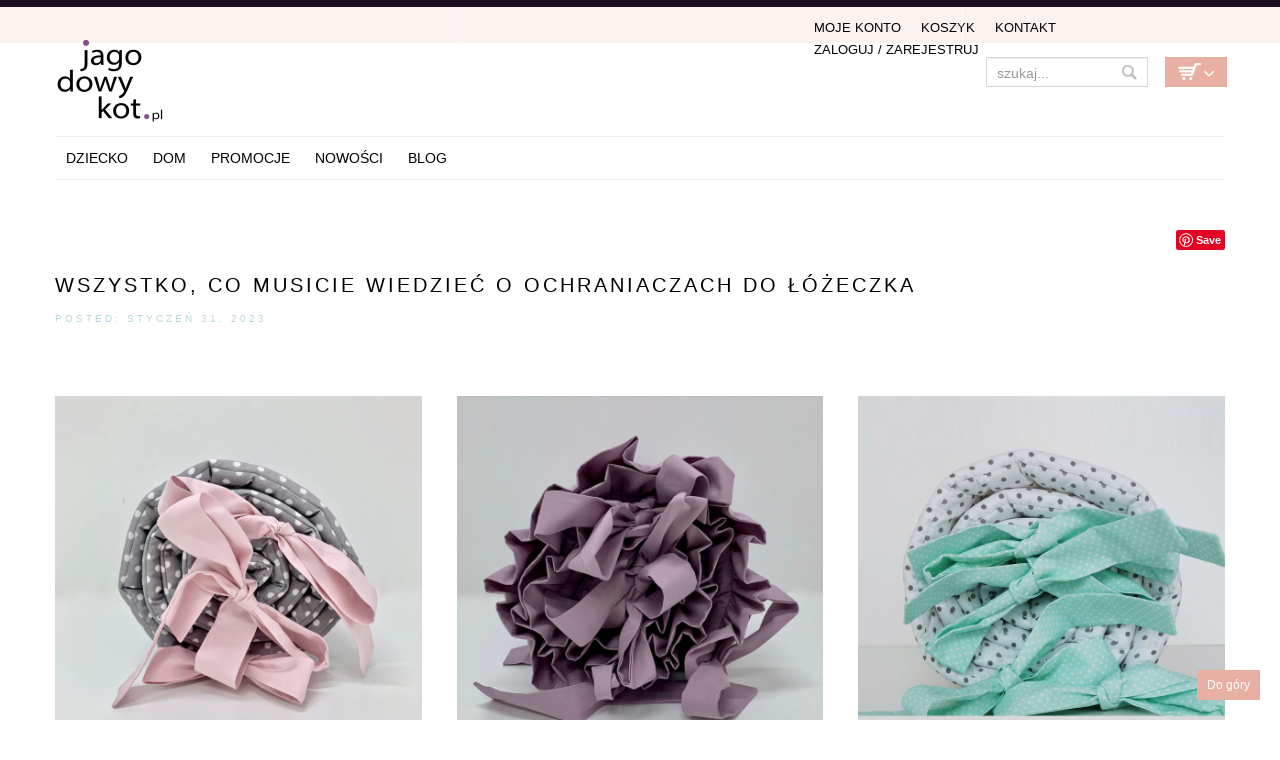

--- FILE ---
content_type: text/html; charset=UTF-8
request_url: https://www.jagodowykot.pl/wszystko-co-musicie-wiedziec-o-ochraniaczach-do-lozeczka/
body_size: 10149
content:
<!DOCTYPE html>
<!--[if IE 6]>
<html id="ie6" class="ie"lang="pl-PL" xmlns="http://www.w3.org/1999/xhtml" xmlns:og="http://ogp.me/ns#" xmlns:fb="http://www.facebook.com/2008/fbml">
<![endif]-->
<!--[if IE 7]>
<html id="ie7"  class="ie"lang="pl-PL" xmlns="http://www.w3.org/1999/xhtml" xmlns:og="http://ogp.me/ns#" xmlns:fb="http://www.facebook.com/2008/fbml">
<![endif]-->
<!--[if IE 8]>
<html id="ie8"  class="ie"lang="pl-PL" xmlns="http://www.w3.org/1999/xhtml" xmlns:og="http://ogp.me/ns#" xmlns:fb="http://www.facebook.com/2008/fbml">
<![endif]-->
<!--[if IE 9]>
<html id="ie9"  class="ie"lang="pl-PL" xmlns="http://www.w3.org/1999/xhtml" xmlns:og="http://ogp.me/ns#" xmlns:fb="http://www.facebook.com/2008/fbml">
<![endif]-->

<!-- This doesn't work but i prefer to leave it here... maybe in the future the MS will support it... i hope... -->
<!--[if IE 10]>
<html id="ie10"  class="ie"lang="pl-PL" xmlns="http://www.w3.org/1999/xhtml" xmlns:og="http://ogp.me/ns#" xmlns:fb="http://www.facebook.com/2008/fbml">
<![endif]-->

<!--[if gt IE 9]>
<html class="ie"lang="pl-PL" xmlns="http://www.w3.org/1999/xhtml" xmlns:og="http://ogp.me/ns#" xmlns:fb="http://www.facebook.com/2008/fbml">
<![endif]-->
<!--[if !IE]>
<html lang="pl-PL" xmlns="http://www.w3.org/1999/xhtml" xmlns:og="http://ogp.me/ns#" xmlns:fb="http://www.facebook.com/2008/fbml">
<![endif]-->

<!-- START HEAD -->
<head>
<!-- Google tag (gtag.js) -->
<script async src="https://www.googletagmanager.com/gtag/js?id=G-7YC990TFGV"></script>
<script>
  window.dataLayer = window.dataLayer || [];
  function gtag(){dataLayer.push(arguments);}
  gtag('js', new Date());

  gtag('config', 'G-7YC990TFGV');
</script>

            <meta charset="UTF-8" />
    
                <!-- this line will appear only if the website is visited with an iPad -->
        <meta name="viewport" content="width=device-width, initial-scale=1.0, maximum-scale=1.2, user-scalable=yes" />
        
                <meta property="og:site_name" content="JagodowyKot"/>
        <meta property="og:title" content="Wszystko, co musicie wiedzieć o ochraniaczach do łóżeczka"/>
        <meta property="og:url" content="https://www.jagodowykot.pl/wszystko-co-musicie-wiedziec-o-ochraniaczach-do-lozeczka/"/>

                <meta property="og:image" content="https://www.jagodowykot.pl/wp-content/uploads/2023/01/ochraniacz-pikowany-grafitowy.jpg"/>
                
        
<title>Wszystko, co musicie wiedzieć o ochraniaczach do łóżeczka   | JagodowyKot</title>

<!-- RESET STYLESHEET -->
<link rel="stylesheet" type="text/css" media="all" href="https://www.jagodowykot.pl/wp-content/themes/cheope/css/reset.css" />
<!-- BOOTSTRAP STYLESHEET -->
<link rel="stylesheet" type="text/css" media="all" href="https://www.jagodowykot.pl/wp-content/themes/cheope/core/assets/css/bootstrap.css" />
<!-- MAIN THEME STYLESHEET -->
<link rel="stylesheet" type="text/css" media="all" href="https://www.jagodowykot.pl/wp-content/themes/cheope-child/style.css" />

<!-- PINGBACK & WP STANDARDS -->
<link rel="pingback" href="https://www.jagodowykot.pl/xmlrpc.php" />


<!-- [favicon] begin -->
<link rel="shortcut icon" type="image/x-icon" href="https://www.jagodowykot.pl/wp-content/uploads/2014/08/favicon1.png" />
<link rel="icon" type="image/x-icon" href="https://www.jagodowykot.pl/wp-content/uploads/2014/08/favicon1.png" />
<!-- [favicon] end -->

<!-- Touch icons more info: http://mathiasbynens.be/notes/touch-icons -->
<!-- For iPad3 with retina display: -->
<link rel="apple-touch-icon-precomposed" sizes="144x144" href="https://www.jagodowykot.pl/wp-content/themes/cheope/apple-touch-icon-144x.png" />
<!-- For first- and second-generation iPad: -->
<link rel="apple-touch-icon-precomposed" sizes="114x114" href="https://www.jagodowykot.pl/wp-content/themes/cheope/apple-touch-icon-114x.png" />
<!-- For first- and second-generation iPad: -->
<link rel="apple-touch-icon-precomposed" sizes="72x72" href="https://www.jagodowykot.pl/wp-content/themes/cheope/icons/apple-touch-icon-72x.png">
<!-- For non-Retina iPhone, iPod Touch, and Android 2.1+ devices: -->
<link rel="apple-touch-icon-precomposed" href="https://www.jagodowykot.pl/wp-content/themes/cheope/apple-touch-icon-57x.png" />    <script>(function() {
var _fbq = window._fbq || (window._fbq = []);
if (!_fbq.loaded) {
var fbds = document.createElement('script');
fbds.async = true;
fbds.src = '//connect.facebook.net/en_US/fbds.js';
var s = document.getElementsByTagName('script')[0];
s.parentNode.insertBefore(fbds, s);
_fbq.loaded = true;
}
_fbq.push(['addPixelId', '691502944252478']);
})();
window._fbq = window._fbq || [];
window._fbq.push(['track', 'PixelInitialized', {}]);
</script>
<noscript><img height="1" width="1" alt="" style="display:none" src="https://www.facebook.com/tr?id=691502944252478&amp;ev=PixelInitialized" /></noscript>
<script type="text/javascript">
var elastislide_defaults = {
	imageW: "100%",
	border		: 0,
	margin      : 0,
	preventDefaultEvents: false,
	infinite : true,
	slideshowSpeed : 3500
};
</script>
<link rel="alternate" type="application/rss+xml" title="JagodowyKot &raquo; Kanał z wpisami" href="https://www.jagodowykot.pl/feed/" />
<link rel="alternate" type="application/rss+xml" title="JagodowyKot &raquo; Kanał z komentarzami" href="https://www.jagodowykot.pl/comments/feed/" />
<link rel='stylesheet' id='thickbox-css'  href='https://www.jagodowykot.pl/wp-includes/js/thickbox/thickbox.css' type='text/css' media='all' />
<link rel='stylesheet' id='google-fonts-css'  href='https://fonts.googleapis.com/css?family' type='text/css' media='all' />
<link rel='stylesheet' id='lptw-style-css'  href='https://www.jagodowykot.pl/wp-content/plugins/advanced-recent-posts/lptw-recent-posts.css' type='text/css' media='all' />
<link rel='stylesheet' id='cookie-notice-front-css'  href='https://www.jagodowykot.pl/wp-content/plugins/cookie-notice/css/front.css' type='text/css' media='all' />
<link rel='stylesheet' id='woocommerce_frontend_styles-css'  href='https://www.jagodowykot.pl/wp-content/themes/cheope-child/woocommerce/style.css' type='text/css' media='all' />
<link rel='stylesheet' id='styles-minified-css'  href='https://www.jagodowykot.pl/wp-content/themes/cheope-child/cache/style.css' type='text/css' media='all' />
<link rel='stylesheet' id='cache-custom-css'  href='https://www.jagodowykot.pl/wp-content/themes/cheope-child/cache/custom.css' type='text/css' media='all' />
<link rel='stylesheet' id='custom-css'  href='https://www.jagodowykot.pl/wp-content/themes/cheope/custom.css' type='text/css' media='all' />
<script type='text/javascript' src='https://www.jagodowykot.pl/wp-includes/js/jquery/jquery.js'></script>
<script type='text/javascript' src='https://www.jagodowykot.pl/wp-includes/js/jquery/jquery-migrate.min.js'></script>
<script type='text/javascript' src='https://www.jagodowykot.pl/wp-includes/js/comment-reply.min.js'></script>
<script type='text/javascript'>
/* <![CDATA[ */
var cnArgs = {"ajaxurl":"https:\/\/www.jagodowykot.pl\/wp-admin\/admin-ajax.php","hideEffect":"fade","cookieName":"cookie_notice_accepted","cookieValue":"TRUE","cookieTime":"86400","cookiePath":"\/","cookieDomain":""};
/* ]]> */
</script>
<script type='text/javascript' src='https://www.jagodowykot.pl/wp-content/plugins/cookie-notice/js/front.js'></script>
<script type='text/javascript' src='https://www.jagodowykot.pl/wp-content/themes/cheope-child/js/jquery-scrolltofixed-min.js'></script>
<script type='text/javascript' src='https://www.jagodowykot.pl/wp-content/themes/cheope-child/js/menu-scrolltofixed.js'></script>
<link rel="EditURI" type="application/rsd+xml" title="RSD" href="https://www.jagodowykot.pl/xmlrpc.php?rsd" />
<link rel="wlwmanifest" type="application/wlwmanifest+xml" href="https://www.jagodowykot.pl/wp-includes/wlwmanifest.xml" /> 
<link rel='prev' title='Savanna &#8211; pokój dziecięcy pełen zwierząt' href='https://www.jagodowykot.pl/savanna-pokoj-dzieciecy-pelen-zwierzat/' />
<link rel='next' title='Co powinna zawierać wyprawka dla niemowlaka?' href='https://www.jagodowykot.pl/co-powinna-zawierac-wyprawka-dla-niemowlaka/' />
<meta name="generator" content="WordPress 3.7.41" />
<link rel='canonical' href='https://www.jagodowykot.pl/wszystko-co-musicie-wiedziec-o-ochraniaczach-do-lozeczka/' />
<link rel='shortlink' href='https://www.jagodowykot.pl/?p=201631' />
        <style type="text/css">
            body { background-color: #ffffff; }      
        </style>
                <style type="text/css">
            .blog-big .meta, .blog-small .meta { background-color: #ffffff; }      
        </style>
            <style type="text/css">
        ul.products li.product.list .product-thumbnail { margin-left:422px; }
        ul.products li.product.list .product-thumbnail .thumbnail-wrapper { margin-left:-422px; }
        
        /* IE8, Portrait tablet to landscape and desktop till 1024px */
        .single-product .sidebar-no div.images,
        .single-product .sidebar-no div.images { width:39.333333333333%; }
        .single-product .sidebar-no div.summary,
        .single-product .sidebar-no div.summary { width:56%; }
        
        .single-product .sidebar-right .span10 div.images,
        .single-product .sidebar-left .span10 div.images { width:48.659793814433%; }
        .single-product .sidebar-right .span10 div.summary,
        .single-product .sidebar-left .span10 div.summary { width:45.567010309278%; }
        
        .single-product .sidebar-right .span9 div.images,
        .single-product .sidebar-left .span9 div.images { width:54.252873563218%; }
        .single-product .sidebar-right .span9 div.summary,
        .single-product .sidebar-left .span9 div.summary { width:39.310344827586%; }
        /* WooCommerce standard images */
        .single-product .images .thumbnails > a { width:80px !important; height:80px !important; }
        /* Slider images */
        .single-product .images .thumbnails li img { max-width:80px !important; }
        
        /* Desktop above 1200px */
        @media (min-width:1200px) {            
            /* WooCommerce standard images */
            .single-product .images .thumbnails > a { width:90px !important; height:90px !important; }
            /* Slider images */
            .single-product .images .thumbnails li img { max-width:90px !important; }
        }
        
        /* Desktop above 1200px */
        @media (max-width: 979px) and (min-width: 768px) {            
            /* WooCommerce standard images */
            .single-product .images .thumbnails > a { width:63px !important; height:63px !important; }
            /* Slider images */
            .single-product .images .thumbnails li img { max-width:63px !important; }
        }

                /* Below 767px, mobiles included */
        @media (max-width: 767px) {
            .single-product div.images,
            .single-product div.summary { float:none;margin-left:0px !important;width:100% !important; }
            
            .single-product div.images { margin-bottom:20px; }    
            
            /* WooCommerce standard images */
            .single-product .images .thumbnails > a { width:65px !important; height:65px !important; }
            /* Slider images */
            .single-product .images .thumbnails li img { max-width:65px !important; }
        }
            </style>
    

<!-- WooCommerce Version -->
<meta name="generator" content="WooCommerce 2.0.19" />

	<style type="text/css">.recentcomments a{display:inline !important;padding:0 !important;margin:0 !important;}</style>
    <link rel="stylesheet" href="https://use.fontawesome.com/releases/v5.8.2/css/all.css"> 
  <meta name="p:domain_verify" content="e9756bff37cf41ad50cb00cb0eec41ca"/>
</head>
<!-- END HEAD -->
<!-- START BODY -->
<body class="single single-post postid-201631 single-format-standard no_js responsive stretched chrome">



<!-- Load an icon library to show a hamburger menu (bars) on small screens -->
 

 

<style>


.overlay {
  height: 0%;
  width: 100%;
  position: fixed;
  z-index: 4;
  top: 0;
  left: 0;
  background-color: rgb(0,0,0);
  background-color: rgba(0,0,0, 0.9);
  overflow-y: hidden;
  transition: 0.5s;
}

.overlay-content {
  position: relative;
  top: 15%;
  width: 100%;
  text-align: center;
  margin-top: 10px;
}

.overlay a {
  padding: 8px;
  text-decoration: none;
  font-size: 24px;
line-height:34px;
  color: #818181;
  display: block;
  transition: 0.3s;
}

.overlay a:hover, .overlay a:focus {
  color: #f1f1f1;
}

.overlay .closebtn {
  position: absolute;
  top: 30px;
  right: 45px;
  font-size: 60px;
}

.openbtn {
display:block; 
  position: fixed;
  top: 30px;
  right: 45px;
  font-size: 50px;
z-index:2;
background:#000; color:#faf2ef; padding:10px 10px; border-radius:4px;
}

@media screen and (max-height: 450px) {
  .overlay {overflow-y: auto;}
  .overlay a {font-size: 20px}
  .overlay .closebtn {
  font-size: 40px;
  top: 15px;
  right: 35px;
  }
}
 @media screen and (min-width: 768px) {
.overlay, .openbtn {display:none}
}

@media screen and (max-width: 768px) {
.menu-select{display:none !important;}
}
</style>
 

<div id="myNav" class="overlay">
  <a href="javascript:void(0)" class="closebtn" onclick="closeNav()">&times;</a>
  <div class="overlay-content">
    <a href="/">Home</a>
    <a href="/kategoria-produktu/dziecko/">Dla dzieci</a>
    <a href="/dla-noworodka/">Wyprawka</a>
    <a href="/kategoria-produktu/wnetrza/">Dom</a>
    
    <a href="/kategoria-produktu/dla-zwierzat/">Dla zwierząt</a>
    <a href="/nowosci/">Nowości</a>
<a href="/promocje/">Promocje</a>
    <a href="/blog/">Blog</a>
<br><bR>
    <a href="/moje-konto/">Moje konto</a>
    <a href="/cart//">Koszyk</a>
<a href="/kontakt/">Kontakt</a>
 
  </div>
</div>

 
<span style="font-size:30px;cursor:pointer; text-align:right;  " class="openbtn" onclick="openNav()"><i class="fas fa-bars" style="color:#faf2ef"></i></span>

<script>
function openNav() {
  document.getElementById("myNav").style.height = "100%";
}

function closeNav() {
  document.getElementById("myNav").style.height = "0%";
}
</script>


    <!-- START BG SHADOW -->
    <div class="bg-shadow">

                <!-- START WRAPPER -->
        <div id="wrapper" class="container group">

                        <!-- START HEADER -->
            <div id="header" class="group">
                <div class="group container">
 




                	<div class="row">

                		<div class="span12">
                            <div id="fblike"> <div class="inner"> <iframe src="//www.facebook.com/plugins/like.php?href=https%3A%2F%2Fwww.facebook.com%2Fjagodowykotpl&amp;width=200&amp;layout=button_count&amp;action=like&amp;show_faces=false&amp;share=true&amp;height=21" scrolling="no" frameborder="0" style="border:none; overflow:hidden; width:200px; height:21px;" allowTransparency="true"></iframe></div></div>
	                    
<div class="row">
	<!-- START LOGO -->
	<div id="logo" class="span7 group">
	     
         <a id="logo-img" href="/" title="JagodowyKot">
    <img src="/wp-content/uploads/2014/06/logo-web-retina1.png" title="JagodowyKot" alt="JagodowyKot" height="89" width="200"/>
             <!--<img src="http://www.jagodowykot.pl/wp-content/uploads/2015/12/jagodowy-kot-swieta2.png" title="JagodowyKot" alt="JagodowyKot" height="100" width="211" style="margin-top:-15px"/>
        -->     
            
</a>

	</div>
	<!-- END LOGO -->
		
	<!-- START HEADER SIDEBAR -->
	<div id="header-sidebar" class="span5 group">                                                     
		<div class="widget widget_search_mini">
		<form action="https://www.jagodowykot.pl/" method="get" class="search_mini">
			<input type="text" name="s" id="search_mini" value="" placeholder="szukaj..." />
			<input type="hidden" name="post_type" value="product" />
            <input type="submit" id="submit" name="submit" value="" />
		</form>

</div>		<div class="widget woocommerce widget_shopping_cart"><div class="border-1 border"><div class="border-2 border"><h2 class="widgettitle">Koszyk</h2>			<a href="https://www.jagodowykot.pl/cart/" class="cart_control cart_control_empty">Empty Cart</a>
					<div class="cart_wrapper">
		<div class="widget_shopping_cart_content "></div>			</div>
			
			
			<script type="text/javascript">
			jQuery(document).ready(function($){
				$('.cart_control').live('click', function(e){
					//e.preventDefault();
				});
				
				$('.cart_control').live('hover', function(){
					$(this).next('.cart_wrapper').slideDown();
				}).live('mouseleave', function(){
					$(this).next('.cart_wrapper').delay(500).slideUp();
				});
				
				
			    $('.cart_wrapper')
			        .live('mouseenter', function(){ $(this).stop(true,true).show() })
			        .live('mouseleave', function(){ $(this).delay(500).slideUp() });
			});
			</script>
			</div></div></div> 
		<div class="widget login_register"><ul id="menu-top-menu" class="level-1"><li id="menu-item-1087" class="menu-item menu-item-type-post_type menu-item-object-page menu-item-1087"><a href="https://www.jagodowykot.pl/moje-konto/">Moje Konto</a></li>
<li id="menu-item-18599" class="menu-item menu-item-type-post_type menu-item-object-page menu-item-18599"><a href="https://www.jagodowykot.pl/cart/">Koszyk</a></li>
<li id="menu-item-175796" class="menu-item menu-item-type-post_type menu-item-object-page menu-item-175796"><a href="https://www.jagodowykot.pl/kontakt/">Kontakt</a></li>
<li><a href="https://www.jagodowykot.pl/moje-konto/">Zaloguj / Zarejestruj</a></li></ul></div>	</div>
</div>

<div class="row">
	<div id="nav" class="span12 group">
		<!-- START MAIN NAVIGATION -->
		
                        <ul id="menu-main-menu" class="level-1"><li id="menu-item-176055" class="menu-item menu-item-type-taxonomy menu-item-object-product_cat current-menu-parent current-post-parent menu-item-children-0"><a href="https://www.jagodowykot.pl/kategoria-produktu/dziecko/">Dziecko</a></li>
<li id="menu-item-176083" class="menu-item menu-item-type-taxonomy menu-item-object-product_cat menu-item-children-0"><a href="https://www.jagodowykot.pl/kategoria-produktu/wnetrza/">DOM</a></li>
<li id="menu-item-206921" class="menu-item menu-item-type-post_type menu-item-object-page menu-item-children-0"><a href="https://www.jagodowykot.pl/oferta-miesiaca/">Promocje</a></li>
<li id="menu-item-74091" class="menu-item menu-item-type-post_type menu-item-object-page menu-item-children-0"><a href="https://www.jagodowykot.pl/nowosci/">Nowości</a></li>
<li id="menu-item-212113" class="menu-item menu-item-type-post_type menu-item-object-page menu-item-children-0"><a href="https://www.jagodowykot.pl/blog/">Blog</a></li>
</ul>    		<!-- END MAIN NAVIGATION -->

		<div id="nav-sidebar">
				</div>
	</div>
</div>

<br>
	                    </div>
                    </div>
                </div>
            </div>
   <div id="fb"><iframe style="border: none; overflow: hidden; width: 260px; height: 21px;" src="//www.facebook.com/plugins/like.php?href=https%3A%2F%2Fwww.facebook.com%2Fjagodowykotpl&amp;width=260&amp;layout=button_count&amp;action=like&amp;show_faces=false&amp;share=false&amp;height=21" height="240" width="260" frameborder="0" scrolling="no"></iframe></div>
            <!-- END HEADER -->
            <div id="back-top"><a href="#top">Do góry</a></div>  
<div id="fb-root"></div>
<script>(function(d, s, id) {
  var js, fjs = d.getElementsByTagName(s)[0];
  if (d.getElementById(id)) return;
  js = d.createElement(s); js.id = id;
  js.src = "//connect.facebook.net/en_GB/sdk.js#xfbml=1&version=v2.3";
  fjs.parentNode.insertBefore(js, fjs);
}(document, 'script', 'facebook-jssdk'));</script>



<!-- START PRIMARY -->
<div id="primary" class="sidebar-no">


    <div class="container group">
<script
    type="text/javascript"
    async defer
    src="//assets.pinterest.com/js/pinit.js"
></script>
<div class="row" style="text-align:right">
<a href="https://www.pinterest.com/pin/create/button/" data-pin-do="buttonBookmark"  >
</a></div>
		    <div class="row">
	        	        <!-- START CONTENT -->
	        <div id="content-single" class="span12 content group">
	        
		<!--div class="thumbnail" style="margin-bottom:30px; margin-top:0px; border:0px solid #e5e5e5; padding:0px; "><img width="800" height="800" src="https://www.jagodowykot.pl/wp-content/uploads/2023/01/ochraniacz-pikowany-grafitowy.jpg" class="attachment-large wp-post-image" alt="ochraniacz-pikowany-grafitowy" /></div><br/-->
			<div class="clear"></div>
			<h1 style="margin-top:20px; ">Wszystko, co musicie wiedzieć o ochraniaczach do łóżeczka<br/><small style="font-size:10px; color:#bad6db">Posted: Styczeń 31, 2023</small></h1>
			
			<p style-"max-width:800px">
<div class="one-third "><p><a href="https://www.jagodowykot.pl/shop/black-friday/ochraniacz-szary-w-kropki/"><img class="aligncenter size-large wp-image-201642" alt="img_5578" src="https://www.jagodowykot.pl/wp-content/uploads/2023/01/img_5578-800x800.jpg" width="800" height="800" /></a></p>
</div>

<div class="one-third "><p><a href="https://www.jagodowykot.pl/shop/black-friday/ochraniacz-z-falbanka-szara-lawenda/"><img class="aligncenter size-large wp-image-201641" alt="ochraniacz-z-falbanka-szara-lawenda2" src="https://www.jagodowykot.pl/wp-content/uploads/2023/01/ochraniacz-z-falbanka-szara-lawenda2.jpg" width="800" height="800" /></a></p>
</div>

<div class="one-third last"><p><a href="https://www.jagodowykot.pl/shop/black-friday/ochraniacz-bialy-w-szare-kropki-z-mietowymi-kokardami/"><img class="aligncenter size-large wp-image-201640" alt="ochraniacz-bialy-w-szare-kropki-z-mietowymi-kokardami31" src="https://www.jagodowykot.pl/wp-content/uploads/2023/01/ochraniacz-bialy-w-szare-kropki-z-mietowymi-kokardami31.jpg" width="800" height="800" /></a></p>
</div>
<div class="clear"></div>
<h1>Ochraniacz do łóżeczka to jeden z głównych elementów wyprawki dla niemowlaka.</h1>
<p>Nie każdy decyduje się na takie zabezpieczenie łóżeczka<strong> dla noworodka</strong> ze względu na kwestie bezpieczeństwa. Warto jednak pomyśleć o ochraniaczu, gdy dziecko staje się już bardziej ruchliwe. Dzieci z wiekiem zaczynają się w łóżeczkach turlać, raczkować, skakać, a nawet tańczyć. Gruby materiał ochraniacza ma za zadanie chronić głównie główkę dziecka przed mocniejszymi uderzeniami.</p>
<div>Dostępne są różne rodzaje ochraniaczy, ale najbardziej popularne są <strong>ochraniacze dookoła łóżeczka</strong>, <strong>ochraniacze szczebelkowe</strong> i <strong>ochraniacze warkocze</strong>. Ze względu na bezpieczeństwo dzieci najmniej polecamy duże ochraniacze poduszkowe i zastępowanie ochraniacza poduszkami i maskotkami. Im mniej elementów w łóżeczku w czasie snu tym bezpiecznej!</div>
<div></div>

<div class="two-third "><p><a href="https://www.jagodowykot.pl/shop/black-friday/kot-ferry-2017-poszewka-135x100-cm-40x60-cm-ochraniacz/"><img class="aligncenter size-full wp-image-201645" alt="95394246561dc7ce9101ea60c92e5655" src="https://www.jagodowykot.pl/wp-content/uploads/2023/01/95394246561dc7ce9101ea60c92e5655.jpg" width="1050" height="1200" /></a></p>
</div>

<div class="one-third last"><p><a href="https://www.jagodowykot.pl/shop/black-friday/ochraniacz-pikowany-pudrowy-roz/"><img class="aligncenter size-full wp-image-201646" alt="ochraniacz-pikowany-pudrowy-roz3" src="https://www.jagodowykot.pl/wp-content/uploads/2023/01/ochraniacz-pikowany-pudrowy-roz3.jpg" width="800" height="800" /></a><br />
<a href="https://www.jagodowykot.pl/shop/black-friday/ochraniacz-z-falbanka-pudrowy-roz/"><img class="aligncenter size-full wp-image-201648" alt="ochraniacz-z-falbanka--pudrowy-roz" src="https://www.jagodowykot.pl/wp-content/uploads/2023/01/ochraniacz-z-falbanka-pudrowy-roz.jpg" width="800" height="800" /></a></p>
</div>
<div class="clear"></div>
<h3>Materiały:</h3>
<div>Ważne są również materiały z których wykonane są ochraniacze do łóżeczek dziecięcych. <strong>Ochraniacz musi być bezpieczny i hipoalergiczny</strong>. Najbardziej pewna jest zawsze bawełna 100% lub satyna bawełniana 100%. W środku ochraniacza do łóżeczka jest najczęściej puszysta antyalergiczna włóknina. Ważne aby materiał posiadał certyfikat OEKO-TEX Standard 100, spełniający najwyższe normy bezpieczeństwa dla niemowląt.</div>

<div class="one-third "><p><a href="https://www.jagodowykot.pl/shop/ochraniacze/ochraniacz-do-lozeczka-chmurki-mint-grey/"><img class="aligncenter size-full wp-image-201655" alt="12878-lampsandco-16776" src="https://www.jagodowykot.pl/wp-content/uploads/2023/01/12878-lampsandco-16776.jpg" width="900" height="900" /></a></p>
</div>

<div class="one-third "><p><a href="https://www.jagodowykot.pl/shop/ochraniacze/ochraniacz-do-lozeczka-lovely-dots-pink-z-falbanka/"><img class="aligncenter size-full wp-image-201656" alt="27148-lampsandco-00119" src="https://www.jagodowykot.pl/wp-content/uploads/2023/01/27148-lampsandco-00119.jpg" width="640" height="640" /></a></p>
</div>

<div class="one-third last"><p><a href="https://www.jagodowykot.pl/shop/ochraniacze/ochraniacz-do-lozeczka-lovely-dots-grey-z-falbanka/"><img class="aligncenter size-full wp-image-201657" alt="27182-lampsandco-00119-szary" src="https://www.jagodowykot.pl/wp-content/uploads/2023/01/27182-lampsandco-00119-szary.jpg" width="640" height="640" /></a></p>
</div>
<div class="clear"></div>
<h1>Jaki wybrać rozmiar i jak zamontować ochraniacz?</h1>
<div>Rozmiar ochraniacza najczęściej jest uniwersalny  i pasuje do łóżeczka o wymiarach 60x120cm oraz 70x140cm, a także do owalnego czy okrągłego łóżeczka. Wówczas ochraniacz składa się z jednego długiego kawałka (prostokąta) z kokardkami/troczkami i przywiązujemy go dowolnie do łóżeczka. Może być przywiązany do jednego długiego i jednego krótkiego boku łóżeczka lub do jednego krótkiego i 2 połówek długich boków łóżeczka. Taki ochraniacz ma najczęściej 170-185 cm długości.Ochraniacze dostępne w naszym sklepie to głównie takie uniwersalne ochraniacze, które pasują do wszystkich rozmiarów łóżeczek.</div>

<div class="one-third "><p><a href="https://www.jagodowykot.pl/shop/black-friday/ochraniacz-bialy-blekitne-kokardy/"><img class="aligncenter size-full wp-image-201659" alt="ochraniacz-bialy-blekitne-kokardy1" src="https://www.jagodowykot.pl/wp-content/uploads/2023/01/ochraniacz-bialy-blekitne-kokardy1.jpg" width="800" height="800" /></a></p>
</div>

<div class="one-third "><p><a href="https://www.jagodowykot.pl/shop/black-friday/ochraniacz-pikowany-grafitowy/"><img class="aligncenter size-full wp-image-201660" alt="ochraniacz-pikowany-grafitowy" src="https://www.jagodowykot.pl/wp-content/uploads/2023/01/ochraniacz-pikowany-grafitowy.jpg" width="800" height="800" /></a></p>
</div>

<div class="one-third last"><p> <a href="https://www.jagodowykot.pl/shop/black-friday/pepe-interaktywny-ochraniacz-na-boki-lozeczka/"><img class="aligncenter size-full wp-image-201661" alt="pepe_-_kpl_pos_a" src="https://www.jagodowykot.pl/wp-content/uploads/2023/01/pepe_-_kpl_pos_a.jpg" width="1050" height="1050" /></a></p>
</div>
<div class="clear"></div>
</p> 
	

<!-- START COMMENTS -->
<div id="comments">
    		</div> 


	        </div>
	        <!-- END CONTENT -->
	        	        
	        	        
	               </div>
    </div>
</div>
<!-- END PRIMARY -->
                         
    
            <!-- START FOOTER -->
<div id="footer">
    <div class="container">
        <div class="row">
                                                            <div class="footer-row-1 footer-columns-4">
                    <div id="text-43" class="widget-1 widget-first widget span3 widget_text">			<div class="textwidget"><br><Br><Br><br><Br></div>
		</div>                </div>
                                                    </div>
    </div>
</div>
<!-- END FOOTER -->
<!-- START COPYRIGHT -->
<div id="copyright">
    <div class="container">
        <div class="row">
                <div class="left span6">
        <h3>Dołącz do naszego newslettera</h3>
<p><!-- Begin Mailchimp Signup Form --></p>
<div id="mc_embed_signup"  >
<form action="https://jagodowykot.us1.list-manage.com/subscribe/post?u=cefd3eb400b3ff35e31a79888&id=cc4750257c" method="post" id="mc-embedded-subscribe-form" name="mc-embedded-subscribe-form" class="validate" target="_blank"  style="width:300px" novalidate>
<div id="mc_embed_signup_scroll" >
<div id="mce-responses" class="clear">
<div class="response" id="mce-error-response" style="display:none"></div>
<div class="response" id="mce-success-response" style="display:none"></div>
</p></div>
<p>    <!-- real people should not fill this in and expect good things - do not remove this or risk form bot signups--></p>
<div style="position: absolute; left: -5000px;" aria-hidden="true"><input type="text" name="b_cefd3eb400b3ff35e31a79888_cc4750257c" tabindex="-1" value=""></div>
<div class="mc-field-group" style="width:230px; float:left;">
	<input type="email" value="" name="EMAIL" class="required email" id="mce-EMAIL" placeholder="adres email" style="padding:4px 12px; width:170px">
</div>
<div ><input type="submit" value="Dołącz" name="subscribe" id="mc-embedded-subscribe" class="button" style="float:left"></div>
</p></div>
</form>
</div>
<p><!--End mc_embed_signup--></p>
    </div>
        <div class="right span6">
        <style>
.social-circle i {font-size:25px; line-height:25px; width:25px; height:25px; padding:10px; border-radius:35px; background-color:#000; color:#fff; margin-left:16px; text-align:center}
.social-circle I:hover{background:#e8b6af}
.social-icons{margin-top:-110px; margin-bottom:50px}
@media screen and (max-width: 768px) {
 .social-icons{margin-top:-210px; margin-bottom:150px}
}
</style>
<div style="clear:both" > </div>
<div class="social-icons" ><a href="https://www.facebook.com/jagodowykotpl" class="social-circle" target="_blank"><i class="fab fa-facebook-f"></I></a><a href="https://www.instagram.com/jagodowykot.pl/" class="social-circle" target="_blank"><i class="fab fa-instagram"></i> </a><a href="https://pl.pinterest.com/JagodowyKot/" class="social-circle" target="_blank"><i class="fab fa-pinterest-p"></I></a></div>
<p>Copyright <a href="https://www.jagodowykot.pl"><strong>JagodowyKot</strong></a> 2023<br/><br />
Korzystanie z serwisu oznacza akceptację <a href="/regulamin">regulaminu</a>.<br><br><br />
<a href="/blog-2/">BLOG</a> | <a href="/kontakt/">Kontakt</a> | <a href="/dolacz-do-nas/">Dołącz do nas</a> | <a href="/pytania/">FAQ</a> | <a href="/zwroty/">Reklamacje i Zwroty</a> | <a href="/rodo/">Polityka prywatności</a><br />
<br><br></p>
    </div>
            </div>
    </div>
</div>
<!-- END COPYRIGHT -->
            
            <div class="wrapper-border"></div>
            
        </div>
        <!-- END WRAPPER -->
                
        
    </div>
    <!-- END BG SHADOW -->
    
    <!-- START GOOGLE ANALYTICS -->  <!-- END GOOGLE ANALYTICS --><script type='text/javascript'>

			var _gaq = _gaq || [];
			_gaq.push(
				['_setAccount', 'UA-52130923-1'], 
				['_setCustomVar', 1, 'logged-in', 'no', 1],
				['_trackPageview']
			);

			(function() {
				var ga = document.createElement('script'); ga.type = 'text/javascript'; ga.async = true;
				ga.src = ('https:' == document.location.protocol ? 'https://ssl' : 'http://www') + '.google-analytics.com/ga.js';
				var s = document.getElementsByTagName('script')[0]; s.parentNode.insertBefore(ga, s);
			})();

		</script><!-- CUSTOM SCRIPT --><!-- END CUSTOM SCRIPT --><script type='text/javascript'>
/* <![CDATA[ */
var thickboxL10n = {"next":"Nast\u0119pne \u00bb","prev":"\u00ab Poprzednie","image":"Obrazek","of":"z","close":"Zamknij","noiframes":"Ta funkcja wymaga u\u017cycia ramek inline. Obs\u0142uga iframe'\u00f3w jest w Twojej przegl\u0105darce wy\u0142\u0105czona lub nie s\u0105 one przez ni\u0105 obs\u0142ugiwane.","loadingAnimation":"https:\/\/www.jagodowykot.pl\/wp-includes\/js\/thickbox\/loadingAnimation.gif","closeImage":"https:\/\/www.jagodowykot.pl\/wp-includes\/js\/thickbox\/tb-close.png"};
/* ]]> */
</script>
<script type='text/javascript' src='https://www.jagodowykot.pl/wp-includes/js/thickbox/thickbox.js'></script>
<script type='text/javascript' src='https://www.jagodowykot.pl/wp-includes/js/underscore.min.js'></script>
<script type='text/javascript' src='https://www.jagodowykot.pl/wp-includes/js/shortcode.min.js'></script>
<script type='text/javascript' src='https://www.jagodowykot.pl/wp-admin/js/media-upload.min.js'></script>
<script type='text/javascript' src='https://www.jagodowykot.pl/wp-content/themes/cheope/theme/assets/js/jquery.colorbox-min.js'></script>
<script type='text/javascript' src='https://www.jagodowykot.pl/wp-content/themes/cheope/theme/assets/js/jquery.easing.js'></script>
<script type='text/javascript' src='https://www.jagodowykot.pl/wp-includes/js/jquery/jquery.masonry.min.js'></script>
<script type='text/javascript' src='https://www.jagodowykot.pl/wp-content/themes/cheope/theme/assets/js/jquery.flexslider-min.js'></script>
<script type='text/javascript'>
/* <![CDATA[ */
var l10n_handler = {"map_close":"[x] Close","map_open":"[x] Open"};
/* ]]> */
</script>
<script type='text/javascript' src='https://www.jagodowykot.pl/wp-content/themes/cheope/js/jquery.custom.js'></script>
<script type='text/javascript'>
/* <![CDATA[ */
var mobile_menu = {"navigate_to":"Menu:"};
/* ]]> */
</script>
<script type='text/javascript' src='https://www.jagodowykot.pl/wp-content/themes/cheope/js/responsive.js'></script>
<script type='text/javascript' src='https://www.jagodowykot.pl/wp-content/plugins/advanced-recent-posts/lptw-recent-posts.js'></script>
<script type='text/javascript' src='https://www.jagodowykot.pl/wp-content/themes/cheope/core/assets/js/responsive.js'></script>
<script type='text/javascript' src='https://www.jagodowykot.pl/wp-includes/js/hoverIntent.min.js'></script>
<script type='text/javascript' src='https://www.jagodowykot.pl/wp-content/themes/cheope/core/assets/js/jquery.superfish.js'></script>
<script type='text/javascript' src='https://www.jagodowykot.pl/wp-content/themes/cheope/core/assets/js/jquery.placeholder.js'></script>
<script type='text/javascript' src='https://www.jagodowykot.pl/wp-content/themes/cheope/core/assets/js/jquery.tweetable.js'></script>
<script type='text/javascript' src='https://www.jagodowykot.pl/wp-content/themes/cheope/core/assets/js/jquery.tipsy.js'></script>
<script type='text/javascript' src='https://www.jagodowykot.pl/wp-content/themes/cheope/core/assets/js/jquery.cycle.min.js'></script>
<script type='text/javascript' src='https://www.jagodowykot.pl/wp-content/themes/cheope/core/assets/js/shortcodes.js'></script>
<script type='text/javascript' src='https://www.jagodowykot.pl/wp-content/plugins/woocommerce/assets/js/frontend/add-to-cart.min.js'></script>
<script type='text/javascript' src='https://www.jagodowykot.pl/wp-content/plugins/woocommerce/assets/js/jquery-blockui/jquery.blockUI.min.js'></script>
<script type='text/javascript' src='https://www.jagodowykot.pl/wp-content/plugins/woocommerce/assets/js/jquery-placeholder/jquery.placeholder.min.js'></script>
<script type='text/javascript'>
/* <![CDATA[ */
var woocommerce_params = {"countries":"[]","plugin_url":"https:\/\/www.jagodowykot.pl\/wp-content\/plugins\/woocommerce","ajax_url":"\/wp-admin\/admin-ajax.php","ajax_loader_url":"https:\/\/www.jagodowykot.pl\/wp-content\/plugins\/woocommerce\/assets\/images\/ajax-loader@2x.gif","i18n_select_state_text":"Wybierz kraj\u2026","i18n_required_rating_text":"Usu\u0144 zaznaczone stawki","i18n_no_matching_variations_text":"Sorry, no products matched your selection. Please choose a different combination.","i18n_required_text":"required","i18n_view_cart":"Zobacz koszyk \u2192","review_rating_required":"yes","update_order_review_nonce":"c15db329c6","apply_coupon_nonce":"7f858ccac7","option_guest_checkout":"yes","checkout_url":"\/wp-admin\/admin-ajax.php?action=woocommerce-checkout","is_checkout":"0","update_shipping_method_nonce":"27859688f7","cart_url":"https:\/\/www.jagodowykot.pl\/cart\/","cart_redirect_after_add":"yes"};
/* ]]> */
</script>
<script type='text/javascript' src='https://www.jagodowykot.pl/wp-content/plugins/woocommerce/assets/js/frontend/woocommerce.min.js'></script>
<script type='text/javascript' src='https://www.jagodowykot.pl/wp-content/plugins/woocommerce/assets/js/jquery-cookie/jquery.cookie.min.js'></script>
<script type='text/javascript' src='https://www.jagodowykot.pl/wp-content/plugins/woocommerce/assets/js/frontend/cart-fragments.min.js'></script>
<!-- WooCommerce JavaScript-->
<script type="text/javascript">
jQuery(document).ready(function($) {

			$('.add_to_cart_button:not(.product_type_variable, .product_type_grouped)').click(function() {
				_gaq.push(['_trackEvent', 'Produkty', 'Kup Teraz', ($(this).data('product_sku')) ? ('SKU: ' + $(this).data('product_sku')) : ('#' + $(this).data('product_id'))]);
			});
		
});
</script>

			<div id="cookie-notice" class="cn-top" style="color: #fff; background-color: #000;"><div class="cookie-notice-container">Ta strona korzysta z ciasteczek aby świadczyć usługi na najwyższym poziomie. Dalsze korzystanie ze strony oznacza, że zgadzasz się na ich użycie.<a href="" id="cn-accept-cookie" class="button">Akceptuj wszystkie</a><a href="https://www.jagodowykot.pl/regulamin/" target="_blank" class="button">Dowiedz się więcej</a>
				</div>
			</div> 
</body>
<!-- END BODY -->
</html>
<!-- Performance optimized by W3 Total Cache. Learn more: https://www.w3-edge.com/products/

Page Caching using disk

 Served from: www.jagodowykot.pl @ 2026-01-25 21:42:25 by W3 Total Cache -->

--- FILE ---
content_type: text/css
request_url: https://www.jagodowykot.pl/wp-content/plugins/cookie-notice/css/front.css
body_size: 853
content:
#cookie-notice {
	display: none;
	position: fixed;
	min-width: 100%;
	height: auto;
	z-index: 100000;
	font-size: 12px;
	line-height: 18px;
	left: 0;
	text-align: center;
}
.cookie-notice-container { padding:10px; }
.cn-top { top:0; }
.cn-bottom { bottom:0; }
#cookie-notice .button { margin-left: 10px; }
#cookie-notice .button.wp-default {
	font-family: sans-serif;
    line-height: 18px;
    padding: 2px 12px;
    background: linear-gradient(to bottom, #FEFEFE, #F4F4F4) repeat scroll 0 0 #F3F3F3;
    border-color: #BBB;
    color: #333;
    text-shadow: 0 1px 0 #FFF;
	-moz-box-sizing: border-box;
    border-radius: 3px 3px 3px 3px;
    border-style: solid;
    border-width: 1px;
    cursor: pointer;
    display: inline-block;
    font-size: 12px;
	font-style:normal;
    text-decoration: none;
    white-space: nowrap;
	outline: none;
}
#cookie-notice .button.wp-default:hover, #cookie-notice .button.wp-default:focus {
    background: linear-gradient(to bottom, #FFFFFF, #F3F3F3) repeat scroll 0 0 #F3F3F3;
    border-color: #999999;
    color: #222222;
}
#cookie-notice .button.bootstrap {
    font-family: sans-serif;
	display: inline-block;
	*display: inline;
	padding: 4px 12px;
	margin-right:0.3em;
	margin-bottom: 0;
	*margin-left: .3em;
	line-height: 20px;
	color: #333333;
	text-align: center;
	text-shadow: 0 1px 1px rgba(255, 255, 255, 0.75);
	font-style:normal;
	vertical-align: middle;
	cursor: pointer;
	color: #ffffff;
	text-shadow: 0 -1px 0 rgba(0, 0, 0, 0.25);
	background-color: #006dcc;
	*background-color: #0044cc;
	background-image: -moz-linear-gradient(top, #0088cc, #0044cc);
	background-image: -webkit-gradient(linear, 0 0, 0 100%, from(#0088cc), to(#0044cc));
	background-image: -webkit-linear-gradient(top, #0088cc, #0044cc);
	background-image: -o-linear-gradient(top, #0088cc, #0044cc);
	background-image: linear-gradient(to bottom, #0088cc, #0044cc);
	background-repeat: repeat-x;
	border-style: solid;
    border-width: 1px;
	border-color: #0044cc #0044cc #002a80;
	border-color: rgba(0, 0, 0, 0.1) rgba(0, 0, 0, 0.1) rgba(0, 0, 0, 0.25);
	box-shadow: 0 1px 0 rgba(255, 255, 255, 0.2) inset, 0 1px 2px rgba(0, 0, 0, 0.05);
	filter: progid:DXImageTransform.Microsoft.gradient(startColorstr='#ff0088cc', endColorstr='#ff0044cc', GradientType=0);
	filter: progid:DXImageTransform.Microsoft.gradient(enabled=false);
	padding: 2px 10px;
	font-size: 12px;
	text-decoration: none;
	-webkit-border-radius: 3px;
	-moz-border-radius: 3px;
	border-radius: 3px;
	outline:none;
}
#cookie-notice .button.bootstrap:hover, #cookie-notice .button.bootstrap:focus {
	color: #ffffff;
	background-color: #0044cc;
	*background-color: #003bb3;background-position: 0 -15px;
	-webkit-transition: background-position 0.1s linear;
	-moz-transition: background-position 0.1s linear;
	-o-transition: background-position 0.1s linear;
	transition: background-position 0.1s linear;
}

--- FILE ---
content_type: text/css
request_url: https://www.jagodowykot.pl/wp-content/themes/cheope-child/cache/style.css
body_size: 28471
content:
/* font-awesome - https://www.jagodowykot.pl/wp-content/themes/cheope/core/assets/css/font-awesome.css */
@font-face {font-family: "FontAwesome";src: url('/wp-content/themes/cheope/core/assets/fonts/fontawesome/fontawesome-webfont.eot');src: url('/wp-content/themes/cheope/core/assets/fonts/fontawesome/fontawesome-webfont.eot?#iefix') format('eot'), url('/wp-content/themes/cheope/core/assets/fonts/fontawesome/fontawesome-webfont.woff') format('woff'), url('/wp-content/themes/cheope/core/assets/fonts/fontawesome/fontawesome-webfont.ttf') format('truetype'), url('/wp-content/themes/cheope/core/assets/fonts/fontawesome/fontawesome-webfont.svg#FontAwesome') format('svg');font-weight: normal;font-style: normal;}[class^="icon-"]:before, [class*=" icon-"]:before {font-family: FontAwesome;font-weight: normal;font-style: normal;display: inline-block;text-decoration: inherit;}a [class^="icon-"], a [class*=" icon-"] {display: inline-block;text-decoration: inherit;}.icon-large:before {vertical-align: top;font-size: 1.3333333333333333em;}.btn [class^="icon-"], .btn [class*=" icon-"] {line-height: .9em;}li [class^="icon-"], li [class*=" icon-"] {display: inline-block;width: 1.25em;text-align: center;}li .icon-large[class^="icon-"], li .icon-large[class*=" icon-"] {width: 1.875em;}li[class^="icon-"], li[class*=" icon-"] {margin-left: 0;list-style-type: none;}li[class^="icon-"]:before, li[class*=" icon-"]:before {text-indent: -2em;text-align: center;}li[class^="icon-"].icon-large:before, li[class*=" icon-"].icon-large:before {text-indent: -1.3333333333333333em;}.icon-glass:before{ content: "\f000"; }.icon-music:before{ content: "\f001"; }.icon-search:before { content: "\f002"; }.icon-envelope:before { content: "\f003"; }.icon-heart:before{ content: "\f004"; }.icon-star:before { content: "\f005"; }.icon-star-empty:before { content: "\f006"; }.icon-user:before { content: "\f007"; }.icon-film:before { content: "\f008"; }.icon-th-large:before { content: "\f009"; }.icon-th:before { content: "\f00a"; }.icon-th-list:before{ content: "\f00b"; }.icon-ok:before { content: "\f00c"; }.icon-remove:before { content: "\f00d"; }.icon-zoom-in:before{ content: "\f00e"; }.icon-zoom-out:before { content: "\f010"; }.icon-off:before{ content: "\f011"; }.icon-signal:before { content: "\f012"; }.icon-cog:before{ content: "\f013"; }.icon-trash:before{ content: "\f014"; }.icon-home:before { content: "\f015"; }.icon-file:before { content: "\f016"; }.icon-time:before { content: "\f017"; }.icon-road:before { content: "\f018"; }.icon-download-alt:before { content: "\f019"; }.icon-download:before { content: "\f01a"; }.icon-upload:before { content: "\f01b"; }.icon-inbox:before{ content: "\f01c"; }.icon-play-circle:before{ content: "\f01d"; }.icon-repeat:before { content: "\f01e"; }.icon-refresh:before{ content: "\f021"; }.icon-list-alt:before { content: "\f022"; }.icon-lock:before { content: "\f023"; }.icon-flag:before { content: "\f024"; }.icon-headphones:before { content: "\f025"; }.icon-volume-off:before { content: "\f026"; }.icon-volume-down:before{ content: "\f027"; }.icon-volume-up:before{ content: "\f028"; }.icon-qrcode:before { content: "\f029"; }.icon-barcode:before{ content: "\f02a"; }.icon-tag:before{ content: "\f02b"; }.icon-tags:before { content: "\f02c"; }.icon-book:before { content: "\f02d"; }.icon-bookmark:before { content: "\f02e"; }.icon-print:before{ content: "\f02f"; }.icon-camera:before { content: "\f030"; }.icon-font:before { content: "\f031"; }.icon-bold:before { content: "\f032"; }.icon-italic:before { content: "\f033"; }.icon-text-height:before{ content: "\f034"; }.icon-text-width:before { content: "\f035"; }.icon-align-left:before { content: "\f036"; }.icon-align-center:before { content: "\f037"; }.icon-align-right:before{ content: "\f038"; }.icon-align-justify:before{ content: "\f039"; }.icon-list:before { content: "\f03a"; }.icon-indent-left:before{ content: "\f03b"; }.icon-indent-right:before { content: "\f03c"; }.icon-facetime-video:before { content: "\f03d"; }.icon-picture:before{ content: "\f03e"; }.icon-pencil:before { content: "\f040"; }.icon-map-marker:before { content: "\f041"; }.icon-adjust:before { content: "\f042"; }.icon-tint:before { content: "\f043"; }.icon-edit:before { content: "\f044"; }.icon-share:before{ content: "\f045"; }.icon-check:before{ content: "\f046"; }.icon-move:before { content: "\f047"; }.icon-step-backward:before{ content: "\f048"; }.icon-fast-backward:before{ content: "\f049"; }.icon-backward:before { content: "\f04a"; }.icon-play:before { content: "\f04b"; }.icon-pause:before{ content: "\f04c"; }.icon-stop:before { content: "\f04d"; }.icon-forward:before{ content: "\f04e"; }.icon-fast-forward:before { content: "\f050"; }.icon-step-forward:before { content: "\f051"; }.icon-eject:before{ content: "\f052"; }.icon-chevron-left:before { content: "\f053"; }.icon-chevron-right:before{ content: "\f054"; }.icon-plus-sign:before{ content: "\f055"; }.icon-minus-sign:before { content: "\f056"; }.icon-remove-sign:before{ content: "\f057"; }.icon-ok-sign:before{ content: "\f058"; }.icon-question-sign:before{ content: "\f059"; }.icon-info-sign:before{ content: "\f05a"; }.icon-screenshot:before { content: "\f05b"; }.icon-remove-circle:before{ content: "\f05c"; }.icon-ok-circle:before{ content: "\f05d"; }.icon-ban-circle:before { content: "\f05e"; }.icon-arrow-left:before { content: "\f060"; }.icon-arrow-right:before{ content: "\f061"; }.icon-arrow-up:before { content: "\f062"; }.icon-arrow-down:before { content: "\f063"; }.icon-share-alt:before{ content: "\f064"; }.icon-resize-full:before{ content: "\f065"; }.icon-resize-small:before { content: "\f066"; }.icon-plus:before { content: "\f067"; }.icon-minus:before{ content: "\f068"; }.icon-asterisk:before { content: "\f069"; }.icon-exclamation-sign:before { content: "\f06a"; }.icon-gift:before { content: "\f06b"; }.icon-leaf:before { content: "\f06c"; }.icon-fire:before { content: "\f06d"; }.icon-eye-open:before { content: "\f06e"; }.icon-eye-close:before{ content: "\f070"; }.icon-warning-sign:before { content: "\f071"; }.icon-plane:before{ content: "\f072"; }.icon-calendar:before { content: "\f073"; }.icon-random:before { content: "\f074"; }.icon-comment:before{ content: "\f075"; }.icon-magnet:before { content: "\f076"; }.icon-chevron-up:before { content: "\f077"; }.icon-chevron-down:before { content: "\f078"; }.icon-retweet:before{ content: "\f079"; }.icon-shopping-cart:before{ content: "\f07a"; }.icon-folder-close:before { content: "\f07b"; }.icon-folder-open:before{ content: "\f07c"; }.icon-resize-vertical:before{ content: "\f07d"; }.icon-resize-horizontal:before{ content: "\f07e"; }.icon-bar-chart:before{ content: "\f080"; }.icon-twitter-sign:before { content: "\f081"; }.icon-facebook-sign:before{ content: "\f082"; }.icon-camera-retro:before { content: "\f083"; }.icon-key:before{ content: "\f084"; }.icon-cogs:before { content: "\f085"; }.icon-comments:before { content: "\f086"; }.icon-thumbs-up:before{ content: "\f087"; }.icon-thumbs-down:before{ content: "\f088"; }.icon-star-half:before{ content: "\f089"; }.icon-heart-empty:before{ content: "\f08a"; }.icon-signout:before{ content: "\f08b"; }.icon-linkedin-sign:before{ content: "\f08c"; }.icon-pushpin:before{ content: "\f08d"; }.icon-external-link:before{ content: "\f08e"; }.icon-signin:before { content: "\f090"; }.icon-trophy:before { content: "\f091"; }.icon-github-sign:before{ content: "\f092"; }.icon-upload-alt:before { content: "\f093"; }.icon-lemon:before{ content: "\f094"; }.icon-phone:before{ content: "\f095"; }.icon-check-empty:before{ content: "\f096"; }.icon-bookmark-empty:before { content: "\f097"; }.icon-phone-sign:before { content: "\f098"; }.icon-twitter:before{ content: "\f099"; }.icon-facebook:before { content: "\f09a"; }.icon-github:before { content: "\f09b"; }.icon-unlock:before { content: "\f09c"; }.icon-credit-card:before{ content: "\f09d"; }.icon-rss:before{ content: "\f09e"; }.icon-hdd:before{ content: "\f0a0"; }.icon-bullhorn:before { content: "\f0a1"; }.icon-bell:before { content: "\f0a2"; }.icon-certificate:before{ content: "\f0a3"; }.icon-hand-right:before { content: "\f0a4"; }.icon-hand-left:before{ content: "\f0a5"; }.icon-hand-up:before{ content: "\f0a6"; }.icon-hand-down:before{ content: "\f0a7"; }.icon-circle-arrow-left:before{ content: "\f0a8"; }.icon-circle-arrow-right:before { content: "\f0a9"; }.icon-circle-arrow-up:before{ content: "\f0aa"; }.icon-circle-arrow-down:before{ content: "\f0ab"; }.icon-globe:before{ content: "\f0ac"; }.icon-wrench:before { content: "\f0ad"; }.icon-tasks:before{ content: "\f0ae"; }.icon-filter:before { content: "\f0b0"; }.icon-briefcase:before{ content: "\f0b1"; }.icon-fullscreen:before { content: "\f0b2"; }.icon-group:before{ content: "\f0c0"; }.icon-link:before { content: "\f0c1"; }.icon-cloud:before{ content: "\f0c2"; }.icon-beaker:before { content: "\f0c3"; }.icon-cut:before{ content: "\f0c4"; }.icon-copy:before { content: "\f0c5"; }.icon-paper-clip:before { content: "\f0c6"; }.icon-save:before { content: "\f0c7"; }.icon-sign-blank:before { content: "\f0c8"; }.icon-reorder:before{ content: "\f0c9"; }.icon-list-ul:before{ content: "\f0ca"; }.icon-list-ol:before{ content: "\f0cb"; }.icon-strikethrough:before{ content: "\f0cc"; }.icon-underline:before{ content: "\f0cd"; }.icon-table:before{ content: "\f0ce"; }.icon-magic:before{ content: "\f0d0"; }.icon-truck:before{ content: "\f0d1"; }.icon-pinterest:before{ content: "\f0d2"; }.icon-pinterest-sign:before { content: "\f0d3"; }.icon-google-plus-sign:before { content: "\f0d4"; }.icon-google-plus:before{ content: "\f0d5"; }.icon-money:before{ content: "\f0d6"; }.icon-caret-down:before { content: "\f0d7"; }.icon-caret-up:before { content: "\f0d8"; }.icon-caret-left:before { content: "\f0d9"; }.icon-caret-right:before{ content: "\f0da"; }.icon-columns:before{ content: "\f0db"; }.icon-sort:before { content: "\f0dc"; }.icon-sort-down:before{ content: "\f0dd"; }.icon-sort-up:before{ content: "\f0de"; }.icon-envelope-alt:before { content: "\f0e0"; }.icon-linkedin:before { content: "\f0e1"; }.icon-undo:before { content: "\f0e2"; }.icon-legal:before{ content: "\f0e3"; }.icon-dashboard:before{ content: "\f0e4"; }.icon-comment-alt:before{ content: "\f0e5"; }.icon-comments-alt:before { content: "\f0e6"; }.icon-bolt:before { content: "\f0e7"; }.icon-sitemap:before{ content: "\f0e8"; }.icon-umbrella:before { content: "\f0e9"; }.icon-paste:before{ content: "\f0ea"; }.icon-user-md:before{ content: "\f200"; }

/* comments - https://www.jagodowykot.pl/wp-content/themes/cheope/theme/templates/comments/css/style.css */
h3#comments-title, h3#trackbacks, h3#reply-title { margin:30px 0; }.content .commentlist,.content .commentlist .children {margin: 0px;}li.comment { list-style: none; }.comment .comment-container { margin-bottom: 26px; }.comment .comment-author.vcard img {border: 1px solid #d6dadc;padding: 2px;}.comment .comment-meta a { color: #585555; }.comment .comment-meta a:hover { color: #B77A2B; }.comment .comment-meta .fn,.comment .comment-meta .fn + a { display: block; }.comment .comment-meta .fn + a {font-size: 10px;margin-bottom: 4px;}.comment .comment-meta img.comment-plus {border: 0px;margin-right: 10px;padding: 0px;vertical-align: 0px;}.comment .comment-content {position: relative;}.comment .comment-content .arrow-left-comments {position: absolute;left: -7px;top: 12px;}.comment .comment-content > div {border-left: 1px solid #d6dadc;padding-left: 17px;padding-bottom: 40px;}.comment .comment-body { border-right: 0px; }.comment .comment-body p:first-child { margin-top: 0px; }.bypostauthor .comment-container .vcard img, .bypostauthor .comment-container .children .vcard img,.bypostauthor .children .bypostauthor .comment-container .vcard img,.bypostauthor .children .bypostauthor .children .comment-container .vcard img,.bypostauthor .children .bypostauthor .children .bypostauthor .comment-container .vcard img,.bypostauthor .children .bypostauthor .children .bypostauthor .children .bypostauthor .comment-container .vcard img,.bypostauthor .children .bypostauthor .children .bypostauthor .children .bypostauthor .children .bypostauthor .comment-container .vcard img {background: #e8a038;border-color: #e8a038 !important;}.comment-container .children .vcard img, .bypostauthor .children .comment-container .vcard img,.bypostauthor .children .bypostauthor .children .comment-container .vcard img,.bypostauthor .children .bypostauthor .children .bypostauthor .children .comment-container .vcard img,.bypostauthor .children .bypostauthor .children .bypostauthor .children .bypostauthor .children .comment-container .vcard img {background:#fff;}#trackbacks { font-weight: normal; }ol.trackbacklist {margin:20px 35px;}ol.trackbacklist li {padding:10px 0;}#respond { margin:2em 0 1em; } h3#reply-title {line-height: 27px;margin-bottom: 20px;}#respond input[type="text"],#respond textarea,#respond textarea:focus {border: 1px solid #BCC1C2;-webkit-border-radius: 0px;-moz-border-radius: 0px;border-radius: 0px;-webkit-box-shadow: none;-moz-box-shadow: none;box-shadow: none;max-width: 100%;}#respond .span4 input[type="text"] { width: 95.5%; }#respond input[type="text"] { height: 34px; }#respond p { position: relative; }#respond p label {position: absolute;left: 11px;top: 12px;}#respond p i {font-size: 15px;position: absolute;right: 11px;top: 13px;}#respond p.comment-form-comment label { top: 8px; }#respond p.comment-form-comment i { top: 9px; }#respond #submit {border: 1px solid #bcc1c2;height: 42px;float: right;}#respond #submit:hover { background-color: #f2f4f5; }@media (min-width: 1200px) {#respond .span3 input[type="text"] { width: 95.1% !important; }#respond .comment-form-comment.span9 textarea { width: 98.5% !important; }#respond .span4 input[type="text"] { width: 95.5% !important; }#respond .comment-form-comment.span12 textarea { width: 98.5% !important; }#respond #submit { margin-right: 0%; }}@media (max-width: 1199px) and (min-width: 980px) {#respond .span3 input[type="text"] { width: 95.1% !important; }#respond .comment-form-comment.span9 textarea { width: 98.5% !important; }#respond .span4 input[type="text"] { width: 94.5% !important; }#respond .comment-form-comment.span12 textarea { width: 98% !important; }#respond #submit { margin-right: 0%; }}@media (max-width: 979px) and (min-width: 768px) {#respond .span3 input[type="text"] { width: 92% !important; }#respond .comment-form-comment.span9 textarea { width: 97.4% !important; }#respond .span4 input[type="text"] { width: 92.5% !important; }#respond .comment-form-comment.span12 textarea { width: 97.5% !important; }#respond #submit { margin-right: 0.2%; }}@media (max-width: 767px) {#respond .span3 input[type="text"] { width: 97.5% !important; }#respond .comment-form-comment.span9 textarea { width: 97.5% !important; }#respond .span4 input[type="text"] { width: 97.5% !important; }#respond .comment-form-comment.span12 textarea { width: 97.5% !important; }#respond #submit { margin-right: 0.2%; }}@media (max-width: 480px) {#respond .span3 input[type="text"] { width: 95.5% !important; }#respond .comment-form-comment.span9 textarea { width: 95.5% !important; }#respond #submit { margin-right: -0.2%; }}

/* colorbox - https://www.jagodowykot.pl/wp-content/themes/cheope/theme/assets/css/colorbox.css */
#colorbox, #cboxOverlay, #cboxWrapper{position:absolute; top:0; left:0; z-index:9999; overflow:hidden;}#cboxOverlay{position:fixed; width:100%; height:100%;}#cboxMiddleLeft, #cboxBottomLeft{clear:left;}#cboxContent{position:relative;}#cboxLoadedContent{overflow:auto;}#cboxTitle{margin:0;}#cboxLoadingOverlay, #cboxLoadingGraphic{position:absolute; top:0; left:0; width:100%; height:100%;}#cboxPrevious, #cboxNext, #cboxClose, #cboxSlideshow{cursor:pointer;}.cboxPhoto{float:left; margin:auto; border:0; display:block; max-width:none;}.cboxIframe{width:100%; height:100%; display:block; border:0;}#colorbox, #cboxContent, #cboxLoadedContent{box-sizing:content-box;}#cboxOverlay{background:url('/wp-content/themes/cheope/images/colorbox/overlay.png') repeat 0 0;}#colorbox{}#cboxTopLeft{width:21px; height:21px; background:url('/wp-content/themes/cheope/images/colorbox/controls.png') no-repeat -101px 0;}#cboxTopRight{width:21px; height:21px; background:url('/wp-content/themes/cheope/images/colorbox/controls.png') no-repeat -130px 0;}#cboxBottomLeft{width:21px; height:21px; background:url('/wp-content/themes/cheope/images/colorbox/controls.png') no-repeat -101px -29px;}#cboxBottomRight{width:21px; height:21px; background:url('/wp-content/themes/cheope/images/colorbox/controls.png') no-repeat -130px -29px;}#cboxMiddleLeft{width:21px; background:url('/wp-content/themes/cheope/images/colorbox/controls.png') left top repeat-y;}#cboxMiddleRight{width:21px; background:url('/wp-content/themes/cheope/images/colorbox/controls.png') right top repeat-y;}#cboxTopCenter{height:21px; background:url('/wp-content/themes/cheope/images/colorbox/border.png') 0 0 repeat-x;}#cboxBottomCenter{height:21px; background:url('/wp-content/themes/cheope/images/colorbox/border.png') 0 -29px repeat-x;}#cboxContent{background:#fff; overflow:hidden;}.cboxIframe{background:#fff;}#cboxError{padding:50px; border:1px solid #ccc;}#cboxLoadedContent{margin-bottom:28px;}#cboxTitle{position:absolute; bottom:4px; left:0; text-align:center; width:100%; color:#949494;}#cboxCurrent{position:absolute; bottom:4px; left:58px; color:#949494;}#cboxSlideshow{position:absolute; bottom:4px; right:30px; color:#0092ef;}#cboxPrevious{position:absolute; bottom:0; left:0; background:url('/wp-content/themes/cheope/images/colorbox/controls.png') no-repeat -75px 0; width:25px; height:25px; text-indent:-9999px;}#cboxPrevious:hover{background-position:-75px -25px;}#cboxNext{position:absolute; bottom:0; left:27px; background:url('/wp-content/themes/cheope/images/colorbox/controls.png') no-repeat -50px 0; width:25px; height:25px; text-indent:-9999px;}#cboxNext:hover{background-position:-50px -25px;}#cboxLoadingOverlay{background:url('/wp-content/themes/cheope/images/colorbox/loading_background.png') no-repeat center center;}#cboxLoadingGraphic{background:url('/wp-content/themes/cheope/images/colorbox/loading.gif') no-repeat center center;}#cboxClose{position:absolute; bottom:0; right:0; background:url('/wp-content/themes/cheope/images/colorbox/controls.png') no-repeat -25px 0; width:25px; height:25px; text-indent:-9999px;}#cboxClose:hover{background-position:-25px -25px;}.cboxIE #cboxTopLeft,.cboxIE #cboxTopCenter,.cboxIE #cboxTopRight,.cboxIE #cboxBottomLeft,.cboxIE #cboxBottomCenter,.cboxIE #cboxBottomRight,.cboxIE #cboxMiddleLeft,.cboxIE #cboxMiddleRight {filter: progid:DXImageTransform.Microsoft.gradient(startColorstr=#00FFFFFF,endColorstr=#00FFFFFF);}.cboxIE6 #cboxTopLeft{background:url('/wp-content/themes/cheope/images/colorbox/ie6/borderTopLeft.png');}.cboxIE6 #cboxTopCenter{background:url('/wp-content/themes/cheope/images/colorbox/ie6/borderTopCenter.png');}.cboxIE6 #cboxTopRight{background:url('/wp-content/themes/cheope/images/colorbox/ie6/borderTopRight.png');}.cboxIE6 #cboxBottomLeft{background:url('/wp-content/themes/cheope/images/colorbox/ie6/borderBottomLeft.png');}.cboxIE6 #cboxBottomCenter{background:url('/wp-content/themes/cheope/images/colorbox/ie6/borderBottomCenter.png');}.cboxIE6 #cboxBottomRight{background:url('/wp-content/themes/cheope/images/colorbox/ie6/borderBottomRight.png');}.cboxIE6 #cboxMiddleLeft{background:url('/wp-content/themes/cheope/images/colorbox/ie6/borderMiddleLeft.png');}.cboxIE6 #cboxMiddleRight{background:url('/wp-content/themes/cheope/images/colorbox/ie6/borderMiddleRight.png');}.cboxIE6 #cboxTopLeft,.cboxIE6 #cboxTopCenter,.cboxIE6 #cboxTopRight,.cboxIE6 #cboxBottomLeft,.cboxIE6 #cboxBottomCenter,.cboxIE6 #cboxBottomRight,.cboxIE6 #cboxMiddleLeft,.cboxIE6 #cboxMiddleRight {_behavior: expression(this.src = this.src ? this.src : this.currentStyle.backgroundImage.split('"')[1], this.style.background = "none", this.style.filter = "progid:DXImageTransform.Microsoft.AlphaImageLoader(src=" + this.src + ", sizingMethod='scale')");}#ie9 .cboxPhoto, #ie8 .cboxPhoto { width: inherit !important; height: inherit !important; }.safari #cboxContent {overflow: visible;}

/* blog-small - https://www.jagodowykot.pl/wp-content/themes/cheope/theme/templates/blog/small/css/style.css */
.blog-small { margin-bottom: 50px; }.blog-small .post-title:hover,.blog-small .post-title a:hover { color: #B77A2B; }.blog-small .thumbnail {border-color: #e5e7e7;-webkit-border-radius: 0px;-moz-border-radius: 0px;border-radius: 0px;-webkit-box-shadow: 3px 5px 0px #f7f7f7;-moz-box-shadow: 3px 5px 0px #f7f7f7;box-shadow: 3px 5px 0px #f7f7f7;padding-bottom: 12px;position: relative;}#ie8 .blog-small .thumbnail .image-wrap + div { width: 370px; }@media (min-width: 979px) and (max-width: 1199px) {.blog-small .thumbnail .image-wrap + div {width: 370px;}}@media (min-width:1200px) {.blog-small .thumbnail .image-wrap + div {width: 460px;}}@media (max-width: 979px) and (min-width: 768px) {.blog-small .thumbnail .image-wrap + div {width: 280px;} }.blog-small .meta {background: #fff;margin-left: 0px;padding-left: 11px;position: absolute;bottom: 12px;left: 0px;}.blog-small .without.thumbnail .meta {margin-left: 30px;position: static;}@media (max-width: 767px) {.blog-small .meta {position: static;}}.blog-small .meta div { margin-top: 17px; }.blog-small .meta div p.author,.blog-small .meta div p.author i { margin-top: 0px; }.blog-small .meta div p.comments { margin-bottom: 0px; }.blog-small .meta div p { margin-bottom: -6px; }.blog-small .meta div p i {font-size: 15px;margin-right: 14px;}.blog-small .meta div p img { margin-right: 6px; }.blog-small .meta div p, .blog-small .meta div p a { color: #5f5e5e; }.blog-small .meta div p span,.blog-small .meta div p a:hover span,.blog-small .meta div p a:hover { color: #000; }.blog-small .meta div p a span { cursor: text; }.blog-small .meta div p,.blog-small .meta div p span,.blog-small .meta div p a span,.blog-small .meta div p a,.blog-small .meta div p a:hover span,.blog-small .meta div p a:hover { font-size: 13px; }.blog-small .post-format {background: url(/wp-content/themes/cheope/images/post-formats.png);display: block;margin: 0px;position: absolute;left: 12px;top: 13px;text-indent: -9999px;width: 33px;height: 33px;}.blog-small .without.thumbnail .post-format { left: 95.5%; }.blog-small .post-format.gallery { background-position: left top; }.blog-small .post-format.audio { background-position: center top; }.blog-small .post-format.video { background-position: right top; }.blog-small.format-quote .post-title {background-position: 15px 25px;border-left: 5px solid #cad0d1;font-size: 19px;margin-top: 15px;padding-left: 50px;padding-bottom: 12px;}.blog-small.format-quote .post-title cite {color: #a96605;display: block;font-size: 16px;}.blog-small.format-quote .post-title cite:before { content: "- "; }.blog-small.format-quote .meta {float: none;position: static;}

/* blog-big - https://www.jagodowykot.pl/wp-content/themes/cheope/theme/templates/blog/big/css/style.css */
.blog-big { margin-bottom: 50px; }.blog-big .post-title,.blog-big .post-title a {font-size: 21px;line-height: 25px;margin-top: 0px;margin-bottom: 0px;}.blog-big .meta .post-title:hover,.blog-big .meta .post-title a:hover { color: #B77A2B; }.blog-big .thumbnail {border-color: #e5e7e7;-webkit-border-radius: 0px;-moz-border-radius: 0px;border-radius: 0px;-webkit-box-shadow: 3px 5px 0px #f7f7f7;-moz-box-shadow: 3px 5px 0px #f7f7f7;box-shadow: 3px 5px 0px #f7f7f7;padding-bottom: 12px;position: relative;}.blog-big .meta {background: #fff;padding-top: 26px;padding-left: 11px;position: absolute;bottom: 12px;right: 0px;}.blog-big .meta div { margin-top: 38px; }.blog-big .meta div p.author,.blog-big .meta div p.author i { margin-top: 0px; }.blog-big .meta div p.comments { margin-bottom: 0px; }.blog-big .meta div p { margin-bottom: -6px; }.blog-big .meta div p i {font-size: 15px;margin-right: 14px;}.blog-big .meta div p img { margin-right: 6px; }.blog-big .meta div p, .blog-big .meta div p a { color: #5f5e5e; }.blog-big .meta div p span,.blog-big .meta div p a:hover span,.blog-big .meta div p a:hover { color: #000; }.blog-big .meta div p a span { cursor: text; }.blog-big .meta div p,.blog-big .meta div p span,.blog-big .meta div p a span,.blog-big .meta div p a,.blog-big .meta div p a:hover span,.blog-big .meta div p a:hover { font-size: 13px; }.blog-big .meta div .edit-link {position: absolute;right: 10px;bottom: 0px;}.blog-big .meta div .edit-link i { margin-right: 0px; }.blog-big .without.thumbnail .meta {float: left;position: static;}.blog-big .without.thumbnail .meta div .edit-link { bottom: 10px; }.blog-big .post-format {background: url(/wp-content/themes/cheope/images/post-formats.png);display: block;margin: 0px;position: absolute;left: 12px;bottom: 20px;text-indent: -9999px;width: 33px;height: 33px;}.blog-big .post-format.gallery { background-position: left top; }.blog-big .post-format.audio { background-position: center top; }.blog-big .post-format.video { background-position: right top; }.single-post .post-format.video,.single-post .post-format.gallery,.blog-big .post-formats-on-list .post-format { display: none; }.soundcloud-frame { margin-top: 20px; }.soundcloud-frame iframe { width: 100%; }.blog-big .post_video { margin-bottom: 0px; }.blog-big.format-quote .meta { padding-top: 0px; }.blog-big.format-quote .post-title {background-position: 15px 25px;border-left: 5px solid #cad0d1;font-size: 19px;margin-top: 15px;padding-left: 50px;padding-bottom: 12px;}.blog-big.format-quote .post-title cite {color: #a96605;display: block;font-size: 16px;}.blog-big.format-quote .post-title cite:before { content: "- "; }.blog-big.format-quote .meta {float: none;position: static;}.blog-big.format-quote .meta div .edit-link { bottom: 10px; }.blog-big .the-content { margin-top: 20px; }@media (min-width: 768px) and (max-width: 979px) {.blog-big .meta { bottom: 11px; }}@media (max-width: 767px) {.blog-big .meta { position: static; }.blog-big .post-format { top: 12px; }.blog-big .meta div .edit-link { bottom: 10px; }.blog-big .without.thumbnail .meta .post-title { position: relative; margin-left: 0px; }}

/* blog-pinterest - https://www.jagodowykot.pl/wp-content/themes/cheope/theme/templates/blog/pinterest/css/style.css */
#pinterest-container #page-meta { margin-left: 30px; }.blog-pinterest { margin-bottom: 20px; padding-bottom: 15px }.blog-pinterest h2, .blog-pinterest h1, .blog-pinterest h2 a, .blog-pinterest h1 a { font-size: 18px !important; }.blog-pinterest .picture_overlay, .blog-pinterest .picture_overlay:hover { border-color: #fff; }.pinterest .work-skillsdate{ margin-bottom: 25px }.pinterest .work-skillsdate p { border-left:4px solid #d18f1d; padding:0 0 0 40px; margin:0; background:no-repeat 10px 3px; margin: 0 !important }.pinterest .work-skillsdate p.categories { background-image:url('/wp-content/themes/cheope/images/icons/portfolio-project.png'); }.pinterest .work-skillsdate p.customer { background-image:url('/wp-content/themes/cheope/images/icons/author.png'); background-position:9px 0; }.pinterest .work-skillsdate p.workdate { background-image:url('/wp-content/themes/cheope/images/icons/date.png'); background-position:7px 2px; }.pinterest .work-skillsdate span { padding-right: 5px; text-transform: none; font-weight: bold; }.blog-pinterest .blog-item {border: 1px solid #e5e7e7;-webkit-border-radius: 0px;-moz-border-radius: 0px;border-radius: 0px;-webkit-box-shadow: 3px 5px 0px #f7f7f7;-moz-box-shadow: 3px 5px 0px #f7f7f7;box-shadow: 3px 5px 0px #f7f7f7;padding: 8px;position: relative;}.blog-pinterest .meta div { margin-top: 17px; }.blog-pinterest .meta div p.author,.blog-pinterest .meta div p.author i { margin-top: 0px; }.blog-pinterest .meta div p.comments { margin-bottom: 0px; }.blog-pinterest .meta div p { margin-bottom: -6px; }.blog-pinterest .meta div p i {font-size: 15px;margin-right: 14px;}.blog-pinterest .meta div p img { margin-right: 6px; }.blog-pinterest .meta div p, .blog-pinterest .meta div p a { color: #5f5e5e; }.blog-pinterest .meta div p span,.blog-pinterest .meta div p a:hover span,.blog-pinterest .meta div p a:hover { color: #000; }.blog-pinterest .meta div p a span { cursor: text; }.blog-pinterest .meta div p,.blog-pinterest .meta div p span,.blog-pinterest .meta div p a span,.blog-pinterest .meta div p a,.blog-pinterest .meta div p a:hover span,.blog-pinterest .meta div p a:hover { font-size: 13px; }.blog-pinterest.format-quote .post-title {background-position: 15px 25px;border-left: 5px solid #cad0d1;font-size: 19px;margin-top: 15px;padding-left: 50px;padding-bottom: 12px;}.blog-pinterest.format-quote .post-title cite {color: #a96605;display: block;font-size: 14px;padding-top: 5px}.blog-pinterest.format-quote .post-title cite:before { content: "- "; }.blog-pinterest.format-quote .meta {float: none;position: static;}.blog-pinterest .format-quote .meta div .edit-link { bottom: 10px; }.blog-pinterest .format-quote .post-title, .blog-pinterest .format-quote .post-title a { font-size: 14px }.blog-pinterest .post-format {background: url(/wp-content/themes/cheope/images/post-formats.png);display: block;margin: 0px;position: absolute;left: 21px;top: 21px;text-indent: -9999px;width: 33px;height: 33px;}.blog-pinterest .without.thumbnail .post-format { display: none; }@media (max-width: 767px) {.blog-pinterest .post-format { left: 13px; }}.blog-pinterest .post-format.gallery { background-position: left top; }.blog-pinterest .post-format.audio { background-position: center top; }.blog-pinterest .post-format.video { background-position: right top; }

/* blog-elegant - https://www.jagodowykot.pl/wp-content/themes/cheope/theme/templates/blog/elegant/css/style.css */
.blog-elegant { margin-bottom: 50px; }.blog-elegant .post-title:hover,.blog-elegant .post-title a:hover { color: #B77A2B; }.blog-elegant .post-title,.blog-elegant .post-title a {font-size: 16px;line-height: 22px;margin-top: 0px;margin-bottom: 30px;padding-top: 25px;}.blog-elegant > .thumbnail {border: 0px;border-radius: 0px;-webkit-box-shadow: none;-moz-box-shadow: none;box-shadow: none;padding: 0px;}.blog-elegant .attachment-blog_elegant {border-radius: 15px;margin-bottom: 28px;}.blog-elegant .meta div {border-bottom: 1px solid #cfcfcf;padding-bottom: 20px;}.blog-elegant .meta div.fade-socials-small {border-bottom: 0px;padding-bottom: 0px;}.blog-elegant .meta > div:last-child { border-bottom: 0px; }.blog-elegant .meta > div.last-child { border-bottom: 0px; }.blog-elegant .meta div p.author,.blog-elegant .meta div p.author i { margin-top: 0px; }.blog-elegant .meta div p.comments {margin-bottom: 0px;margin-top: 20px;}.blog-elegant .meta div p {margin-bottom: -6px;}.blog-elegant .meta div p i {font-size: 14px;margin-right: 14px;}.blog-elegant .meta div p img { margin-right: 6px; }.blog-elegant .meta div p span,.blog-elegant .meta div p a span,.blog-elegant .meta div p a:hover span,.blog-elegant .meta div p a:hover {color: #000;}.blog-elegant .meta div p a { color: #5f5e5e; }.blog-elegant .meta div p a span { cursor: text; }.blog-elegant .meta .socials {border-bottom: 0px;padding-bottom: 0px;}.blog-elegant .meta .socials h2 {color: #000;font-size: 12px;}.blog-elegant .meta + .the-content > div {border-left: 1px solid #cfcfcf;padding-left: 20px;position: relative;}@media (max-width: 767px) {.blog-elegant .meta + .the-content > div {border-left: 0px;padding-left: 0px;}}#content-single .blog-elegant .the-content div { padding-bottom: 30px; }#content-single .blog-elegant .the-content div.post_video { min-height: 300px; }.blog-elegant .post-format {background: url(/wp-content/themes/cheope/images/post-formats.png);display: block;margin: 0px;position: absolute;left: 32px;top: 13px;text-indent: -9999px;width: 33px;height: 33px;}.blog-elegant .without.thumbnail .post-format { display: none; }@media (max-width: 767px) {.blog-elegant .post-format { left: 13px; }}.blog-elegant .post-format.gallery { background-position: left top; }.blog-elegant .post-format.audio { background-position: center top; }.blog-elegant .post-format.video { background-position: right top; }.blog-elegant .thumbnail .images-slider-sc ol { bottom: 32px; }.blog-elegant.format-quote .meta { padding-top: 0px; }.blog-elegant.format-quote .post-title {background-position: 0px 25px;font-size: 19px;margin-top: 15px;padding-left: 35px;padding-bottom: 12px;}.blog-elegant.format-quote .post-title cite {color: #a96605;display: block;font-size: 16px;}.blog-elegant.format-quote .post-title cite:before { content: "- "; }

/* slider-flexslider - https://www.jagodowykot.pl/wp-content/themes/cheope/theme/templates/sliders/flexslider/css/flexslider.css */
 .flex-container a:active,.flexslider a:active,.flex-container a:focus,.flexslider a:focus{outline: none;}.slides,.flex-control-nav,.flex-direction-nav {margin: 0 !important; padding: 0; list-style: none !important;}.flexslider {margin: 0; padding: 0; height:auto !important;}.flexslider .slides > li {display: none; -webkit-backface-visibility: hidden;} .flexslider .slides img {width: 100%; display: block; height:auto !important; max-width:100%;}.flex-pauseplay span {text-transform: capitalize;}.slides:after {content: "."; display: block; clear: both; visibility: hidden; line-height: 0; height: 0;} html[xmlns] .slides {display: block;} * html .slides {height: 1%;}.no-js .slides > li:first-child {display: block;}

/* slider-flash - https://www.jagodowykot.pl/wp-content/themes/cheope/theme/templates/sliders/flash/css/flash.css */
.slider.flash .slider-wrapper {position: relative;max-width:100%;overflow: hidden;}.slider.flash.aligncenter .slider-wrapper {margin:0 auto;}.slider.flash .slider-wrapper object {height:100%;width:100%;}.ipad .slider.flash {display:none !important;}.ipad .mobile-slider.flash {display:block !important;}

/* portfolio-elastislide - https://www.jagodowykot.pl/wp-content/themes/cheope/theme/assets/css/elastislide.css */
.es-carousel-wrapper{position:relative;}.es-carousel{overflow:hidden;}.es-carousel ul{display:none;}.es-carousel ul li{}.es-carousel ul li a{}.es-carousel ul li a img{}.es-nav span{position:absolute;background:transparent url(/wp-content/themes/cheope/theme/assets/images/elastislider_nav.png) no-repeat top left;width:18px;height:18px;text-indent:-9000px;cursor:pointer;opacity:0.8;left: 0;}.es-nav span.es-nav-next{left:auto;background-position:top right;right: 0;}.es-nav span:hover{opacity:1.0;}.es-nav span.disabled {opacity:0.2;}.es-nav {position: absolute;right: 3px;top: -38px;height: 18px;width: 38px;}

/* slider-flexslider-slider - https://www.jagodowykot.pl/wp-content/themes/cheope/theme/templates/sliders/flexslider/css/slider.css */
.flexslider {margin: 0 auto 60px !important; background: #fff; border: 4px solid #fff; position: relative; -webkit-border-radius: 4px; -moz-border-radius: 4px; -o-border-radius: 4px; border-radius: 4px; box-shadow: 0 1px 4px rgba(0,0,0,.2); -webkit-box-shadow: 0 1px 4px rgba(0,0,0,.2); -moz-box-shadow: 0 1px 4px rgba(0,0,0,.2); -o-box-shadow: 0 1px 4px rgba(0,0,0,.2); zoom: 1;}.flex-viewport {max-height: 2000px; -webkit-transition: all 1s ease; -moz-transition: all 1s ease; transition: all 1s ease;}.loading .flex-viewport {max-height: 300px;}.flexslider .slides {zoom: 1;}.carousel li {margin-right: 5px}.flex-direction-nav {*height: 0;}.flex-direction-nav a {width: 30px; height: 30px; margin: -20px 0 0; display: block; background: url('/wp-content/themes/cheope/theme/templates/sliders/flexslider/images/bg_direction_nav.png') no-repeat 0 0; position: absolute; top: 50%; cursor: pointer; text-indent: -9999px; opacity: 0; -webkit-transition: all .3s ease;}.flex-direction-nav .flex-next {background-position: 100% 0; right: -36px; }.flex-direction-nav .flex-prev {left: -36px;}.flexslider:hover .flex-next {opacity: 0.8; right: 5px;}.flexslider:hover .flex-prev {opacity: 0.8; left: 5px;}.flexslider:hover .flex-next:hover, .flexslider:hover .flex-prev:hover {opacity: 1;}.flex-direction-nav .flex-disabled {opacity: .3!important; filter:alpha(opacity=30); cursor: default;}#ie8 .flex-direction-nav .flex-next { right: 5px; display:none; filter:alpha(opacity=80); }#ie8 .flex-direction-nav .flex-prev { left: 5px; display:none; filter:alpha(opacity=80); }#ie8 .flexslider:hover .flex-direction-nav .flex-next { right: 5px; display:block; filter:alpha(opacity=80); }#ie8 .flexslider:hover .flex-direction-nav .flex-prev { left: 5px; display:block; filter:alpha(opacity=80); }.flex-control-nav {width: 100%; position: absolute; bottom: -40px; text-align: center;}.flex-control-nav li {margin: 0 6px; display: inline-block; zoom: 1; *display: inline;}.flex-control-paging li a {width: 11px; height: 11px; display: block; background: #666; background: rgba(0,0,0,0.5); cursor: pointer; text-indent: -9999px; -webkit-border-radius: 20px; -moz-border-radius: 20px; -o-border-radius: 20px; border-radius: 20px; box-shadow: inset 0 0 3px rgba(0,0,0,0.3);}.flex-control-paging li a:hover { background: #333; background: rgba(0,0,0,0.7); }.flex-control-paging li a.flex-active { background: #000; background: rgba(0,0,0,0.9); cursor: default; }.flex-control-thumbs {margin: 5px 0 0; position: static; overflow: hidden;}.flex-control-thumbs li {width: 25%; float: left; margin: 0;}.flex-control-thumbs img {width: 100%; display: block; opacity: .7; cursor: pointer;}.flex-control-thumbs img:hover {opacity: 1;}.flex-control-thumbs .flex-active {opacity: 1; cursor: default;}@media screen and (max-width: 860px) {.flex-direction-nav .flex-prev {opacity: 1; left: 0;}.flex-direction-nav .flex-next {opacity: 1; right: 0;}}@media (max-width: 767px) { .responsive .slider.flexslider.container { padding:0; margin-top:-22px !important; }}

/* slider-elastic - https://www.jagodowykot.pl/wp-content/themes/cheope/theme/templates/sliders/elastic/css/elastic.css */
.slider.ei-slider {padding:0; z-index:5;}#header .inner {padding-bottom:10px;}.ei-slider{position: relative;width: 100%;height: 338px;margin-left: auto;margin-right: auto;background: #fdfdfd url('/wp-content/themes/cheope/theme/templates/sliders/elastic/images/elastic-slider-bg.png') repeat-x top left;}.ei-slider-loading{width: 100%;height: 100%;position: absolute;top: 0px;left: 0px;z-index:999;background: #161616;color: #fff;text-align: center;line-height: 400px;}.ei-slider-large{height: 100%;width: 100%;position:relative;overflow: hidden;list-style:none;margin:0 !important;}.ei-slider-large li{position: absolute;top: 0px;left: 0px;overflow: hidden;height: 100%;width: 100%;}.ei-slider-large li img{width: 100%;max-width: none;}.ei-title{position: absolute;right: 55%;margin-right: 13%;top: 40%;}.ei-title h2, .ei-title h3{text-align: right;margin:0;}.ei-title h2, .ei-title h2 a {color: #000000;font-size: 40px;font-style: italic;font-weight: normal;margin-top: 10px; line-height: 50px;}.ei-title h3, .ei-title h3 a {font-size: 40px;line-height: 50px;color: #000;}.ei-slider-thumbs{height: 13px;margin: -13px auto 0 !important;position: relative;list-style:none !important;z-index:1000;}.ei-slider-thumbs li{position: relative;float: left;height: 100%;}.ei-slider-thumbs li.ei-slider-element{top: 0px;left: 0px;position: absolute;height: 100%;z-index: 10;text-indent: -9000px;background: #000;background: rgba(0,0,0,0.9);}.ei-slider-thumbs li a{display: block;text-indent: -9000px;background: #666 ;width: 100%;height: 100%;cursor: pointer;-webkit-box-shadow: 0px 1px 1px 0px rgba(0,0,0,0.3), 0px 1px 0px 1px rgba(255,255,255,0.5);-moz-box-shadow: 0px 1px 1px 0px rgba(0,0,0,0.3), 0px 1px 0px 1px rgba(255,255,255,0.5);box-shadow: 0px 1px 1px 0px rgba(0,0,0,0.3), 0px 1px 0px 1px rgba(255,255,255,0.5);-webkit-transition: background 0.2s ease;-moz-transition: background 0.2s ease;-o-transition: background 0.2s ease;-ms-transition: background 0.2s ease;transition: background 0.2s ease;}.ei-slider-thumbs li a:hover{background-color: #f0f0f0;}.ei-slider-thumbs li img{position: absolute;bottom: 50px;opacity: 0;z-index: 999;max-width: 100%;-webkit-transition: all 0.4s ease;-moz-transition: all 0.4s ease;-o-transition: all 0.4s ease;-ms-transition: all 0.4s ease;transition: all 0.4s ease;-webkit-box-reflect: below 0px -webkit-gradient(linear, left top, left bottom, from(transparent), color-stop(50%, transparent), to(rgba(255,255,255,0.3)));-ms-filter: "progid:DXImageTransform.Microsoft.Alpha(Opacity=0)";}.ei-slider-thumbs li:hover img{opacity: 1;bottom: 13px;-ms-filter: "progid:DXImageTransform.Microsoft.Alpha(Opacity=100)";}@media screen and (max-width: 830px) {.responsive .ei-title{position: absolute;right: 0px;margin-right: 0px;width: 100%;text-align: center;top: auto;bottom: 10px;background: #fff;background: rgba(255,255,255,0.9);padding: 5px 0;}.responsive .ei-title h2, .responsive .ei-title h3{text-align: center;}.responsive .ei-title h2{font-size: 20px !important;line-height: 24px;}.responsive .ei-title h3{font-size: 30px !important;line-height: 40px;}} @media (max-width: 767px){ .responsive .slider.ei-slider { margin-left:-20px; margin-right:-20px; width: auto !important; }}

/* slider-rotating - https://www.jagodowykot.pl/wp-content/themes/cheope/theme/templates/sliders/rotating/css/slider-rotating.css */
.rm_wrapper {margin: 0 auto;position: relative;}.rm_container {margin: 0 auto;overflow: hidden;position: relative;}.rm_container h2 {background: url("/wp-content/themes/cheope/theme/templates/sliders/rotating/images/lines.png") repeat scroll left top transparent;bottom: 10%;color: #000000;font-size: 36px;padding: 20px 30px;position: absolute;right: 0;text-shadow: 1px 0 1px #FFFFFF;text-transform: uppercase;}.rm_container ul {height:100%;width:100%;margin:0;}.rm_container ul li {float: left;height: 100%;overflow: hidden;position: relative;margin-right:2.5641025641025641025641025641026%;}.rm_container ul li img {left: 0;position: absolute;top: 0;}.rm_container ul li a { display: block }.rm_mask_right, .rm_mask_left {-moz-transform: rotate(-3deg);background: none repeat scroll 0 0 #FFFFFF;bottom: -30px;height: 110px;left: 0;position: absolute;width: 530px;}.rm_mask_right {-moz-transform: rotate(3deg);left: auto;right: 0;}.rm_corner_right, .rm_corner_left {-moz-transform: rotate(45deg);background: none repeat scroll 0 0 #FFFFFF;bottom: 0;height: 100px;left: -65px;position: absolute;width: 200px;}.rm_corner_right {-moz-transform: rotate(-45deg);left: auto;right: -65px;}.rm_nav a {cursor: pointer;height: 87px;opacity: 0.7;position: absolute;top: 50%;margin-top: -43px;width: 38px;}.rm_nav a:hover {opacity: 1;}.rm_nav a.rm_next {background: url("/wp-content/themes/cheope/theme/templates/sliders/rotating/images/next.png") no-repeat scroll left top transparent;right: 0px;}.rm_nav a.rm_prev {background: url("/wp-content/themes/cheope/theme/templates/sliders/rotating/images/prev.png") no-repeat scroll left top transparent;left: 0px;}.rm_controls {bottom: 0px;height: 22px;position: absolute;right: 70px;z-index:10;}.rm_controls a {cursor: pointer;float: left;font-size: 16px;height: 22px;line-height: 20px;opacity: 0.7;padding-left: 24px;text-transform: uppercase;text-indent: -9999px;}.rm_controls a:hover {opacity: 1;}.rm_controls a.rm_play {background: url("/wp-content/themes/cheope/theme/templates/sliders/rotating/images/small_play.png") no-repeat scroll left center transparent;display: none;}.rm_controls a.rm_pause {background: url("/wp-content/themes/cheope/theme/templates/sliders/rotating/images/small_pause.png") no-repeat scroll left center transparent;}.footer {background: none repeat scroll 0 0 #000000;bottom: 0;font-size: 13px;height: 20px;left: 0;opacity: 0.9;padding-bottom: 5px;position: fixed;text-transform: uppercase;width: 100%;z-index: 4;}.footer a {color: #DDDDDD;float: right;letter-spacing: 1px;padding: 5px 10px;text-shadow: 1px 1px 1px #000000;}.footer a:hover {color: #FFFFFF;}.footer a span {font-weight: bold;}.footer a.left {float: left;}#primary .slider.rotating {float: none;margin-right: 0 !important;display: block;}#primary .slider.rotating.aligncenter {margin:0 auto !important;}#primary .slider.rotating.alignright {float:right !important;}#primary .slider.rotating.alignleft {float:left !important;}

/* slider-thumbnail - https://www.jagodowykot.pl/wp-content/themes/cheope/theme/templates/sliders/thumbnails/css/thumbnails.css */
.slider.thumbnails { background:none; height: auto; margin-bottom:30px; margin-left:auto; margin-right:auto; }.slider.thumbnails .showcase-content img { padding:10px; border:1px solid #e7e7e7;}.opera .slider.thumbnails .showcase-content img { outline:none; border:1px solid #e7e7e7; padding: 9px; }.slider.thumbnails .showcase-thumbnail { margin-right:12px; position:relative; width:68px; }.slider.thumbnails .showcase-thumbnail img { width:60px; max-width:none; vertical-align:baseline; padding:3px; border:1px solid #CFCFCF; opacity:0.6; filter: alpha(opacity=60); } .slider.thumbnails .showcase-thumbnail img:hover, .slider.thumbnails .showcase-thumbnail.active img { cursor:pointer; border-color:#CFCFCF; opacity:1; filter: alpha(opacity=100); } .slider.thumbnails .showcase-thumbnail-caption{position:absolute;bottom:2px;padding-left:10px;padding-bottom:5px;}.slider.thumbnails .showcase-thumbnail-content{padding:10px;text-align:center;padding-top:25px;}.slider.thumbnails .showcase-thumbnail-restriction { margin-top:10px; margin-left:30px; }.slider.thumbnails .showcase-thumbnail-container { position:relative; margin-top:20px; }.slider.thumbnails .showcase-thumbnail-button-backward, .slider.thumbnails .showcase-thumbnail-button-forward { width:30px; height:16px; position:absolute; top:50%; margin-top:-8px; } .slider.thumbnails .showcase-thumbnail-button-backward { left:0; }.slider.thumbnails .showcase-thumbnail-button-forward { right:0; }.slider.thumbnails .showcase-thumbnail-button-backward:hover, .slider.thumbnails .showcase-thumbnail-button-forward:hover { cursor:pointer; }.slider.thumbnails .showcase-thumbnail-button-backward .showcase-thumbnail-horizontal span, .slider.thumbnails .showcase-thumbnail-button-forward .showcase-thumbnail-horizontal span { display:block; width:11px; height:16px; background:url('/wp-content/themes/cheope/theme/templates/sliders/thumbnails/images/slider-thumbnails-arrows.png') no-repeat; text-indent:-9999px; }.slider.thumbnails .showcase-thumbnail-button-backward .showcase-thumbnail-horizontal span { background-position:left top; }.slider.thumbnails .showcase-thumbnail-button-forward .showcase-thumbnail-horizontal span { background-position:right top; float:right; }.slider.thumbnails .showcase-caption{background-image:url("/wp-content/themes/cheope/theme/templates/sliders/thumbnails/images/white-opacity-80.png");bottom:10px;color:#000000;display:none;left:10px;margin:10px;padding:8px 15px;position:absolute;right:10px;text-align:left;}.slider.thumbnails .showcase-caption p { font-size:24px; margin:0; padding:0; }.slider.thumbnails .showcase-plus-anchor { background-image: url("/wp-content/themes/cheope/theme/templates/sliders/thumbnails/images/plus.png"); background-repeat: no-repeat; position: absolute; bottom: -40px;}.slider.thumbnails .showcase-plus-anchor:hover { background-position:-32px 0;}.slider.thumbnails div.showcase-tooltip{background-color:#fff;color:#000;text-align:center;padding:5px 8px;background-image:url('/wp-content/themes/cheope/theme/templates/sliders/thumbnails/images/white-opacity-80.png');}.slider.thumbnails div.showcase-tooltip img { width:auto; height:auto; border:0 !important; padding:0; display:block; }.slider.thumbnails .showcase, .slider.thumbnails .showcase-content {max-width:100%; height:auto !important; }.slider.thumbnails.aligncenter .showcase { margin: 0 auto; } .slider.thumbnails .showcase-content img { height: auto !important; }.boxed .slider.thumbnails .showcase-thumbnail-restriction { max-width:95%; }@media (min-width: 768px) and (max-width: 979px){ .responsive .slider.thumbnails .showcase-thumbnail { margin-right:9px; }.slider.thumbnails .showcase-thumbnail-restriction { margin-left:18px; margin-top:0; }}

/* portfolio-slider - https://www.jagodowykot.pl/wp-content/themes/cheope/theme/templates/portfolios/slider/css/style.css */
#portfolio.portfolio-slider ul { list-style:none; margin:0; padding-top:20px; display:block; }#portfolio.portfolio-slider li { margin-bottom:40px; position: relative;}#portfolio.portfolio-slider li.hentry { padding:0 }#portfolio.portfolio-slider li.first { clear:both }#portfolio.portfolio-slider li .thumb { display:block; overflow:hidden; position:relative; margin-bottom: 10px; border: 6px solid #eee }#portfolio.portfolio-slider li .thumb:hover { border: 6px solid #cccccc }#portfolio.portfolio-slider h3 { padding-bottom: 10px; border-bottom: 2px solid #eee; }.portfolio.portfolio-slider h5 a{font-size:16px;}#portfolio.portfolio-slider li p { margin-bottom:15px; font-size:1em } #portfolio.portfolio-slider li p img { display:block } #portfolio.portfolio-slider .es-nav { top:-43px; }

/* jquery-dynamic-grid - https://www.jagodowykot.pl/wp-content/themes/cheope/theme/templates/sliders/images-grid/css/dynamic.grid.css */
.dg-wrap {width: 600px;height: 400px;position: relative;padding: 0;overflow: hidden;}.dg-column-wrap {display: block;margin: 0;padding: 0;position: absolute;left: 0;top: 0;overflow: hidden;}.dg-cell-wrap {display: block;position: relative;margin: 0;padding: 0;overflow: hidden;}.dg-main-content-inner-wrap {display: block;margin: 0;padding: 0;overflow: hidden;position: relative;}.dg-image {display: block;margin: 0;padding: 0;max-width: none !important;min-height: 100%;width: auto;height: auto;}.dg-lightbox-link {position: absolute;left: 0;top: 0;z-index: 99;display: block;width: 100%;height: 100%;}.dg-add-content-wrap {position: absolute;left: 0;top: 0;width: 100%;height: 100%;z-index: 2;background: #000;box-sizing: border-box;-moz-box-sizing: border-box;-webkit-box-sizing: border-box;padding: 10px;overflow: hidden;text-align: left;-ms-filter:"progid:DXImageTransform.Microsoft.Alpha(Opacity=80)";filter: alpha(opacity=80);-moz-opacity:0.8;-khtml-opacity: 0.8;opacity: 0.8;}.dg-add-content-wrap .dg-image-title {font: 14px/18px helvetica, tahoma, sans-serif;color: white;}.dg-add-content-wrap .dg-image-description {font: 10px/18px helvetica, tahoma, sans-serif;color: #aeaeae;}.dg-image-link {position: absolute;left: 0;top: 0;width: 100%;height: 100%;z-index: 99;}.dg-image-link a {display: block;width: 100%;height: 100%;}.dg-add-content-wrap {-ms-filter:"progid:DXImageTransform.Microsoft.Alpha(Opacity=80)";filter: alpha(opacity=0);-moz-opacity:0;-khtml-opacity: 0;opacity: 0;-webkit-transform: scale(1.35);-webkit-transition: -webkit-transform 0.25s ease-out, opacity 0.25s ease-out;-moz-transform: scale(1.35);-moz-transition: -moz-transform 0.25s ease-out, opacity 0.25s ease-out;transform: scale(1.35);transition: transform 0.25s ease-out, opacity 0.25s ease-out;}.dg-hover .dg-add-content-wrap {-ms-filter:"progid:DXImageTransform.Microsoft.Alpha(Opacity=80)";filter: alpha(opacity=80);-moz-opacity:0.8;-khtml-opacity: 0.8;opacity: 0.8;-webkit-transform: scale(1);-moz-transform: scale(1);transform: scale(1);}.dg-cell-wrap.dg-title-mode .dg-add-content-wrap {-webkit-box-sizing: content-box;text-align: center;display: table;}.dg-cell-wrap.dg-title-mode .dg-add-content-wrap .dg-image-title {font-size: 18px;line-height: 24px;display: table-cell; vertical-align: middle;}.dg-cell-wrap.dg-no-content .dg-add-content-wrap {display: none;}#lightboxOverlay {position: absolute;top: 0;left: 0;z-index: 9999;background-color: black;filter: progid:DXImageTransform.Microsoft.Alpha(Opacity=85);opacity: 0.85;display: none;}#lightbox {position: absolute;left: 0;width: 100%;z-index: 10000;text-align: center;line-height: 0;font-family: "lucida grande", tahoma, verdana, arial, sans-serif;font-weight: normal;}#lightbox img {width: auto;height: auto;}#lightbox a img {border: none;}.lb-outerContainer {position: relative;background-color: white;*zoom: 1;width: 250px;height: 250px;margin: 0 auto;-webkit-border-radius: 4px;-moz-border-radius: 4px;-ms-border-radius: 4px;-o-border-radius: 4px;border-radius: 4px;}.lb-outerContainer:after {content: "";display: table;clear: both;}.lb-container {padding: 10px;}.lb-loader {position: absolute;top: 40%;left: 0%;height: 25%;width: 100%;text-align: center;line-height: 0;}.lb-nav {position: absolute;top: 0;left: 0;height: 100%;width: 100%;z-index: 10;}.lb-container > .nav {left: 0;}.lb-nav a {outline: none;}.lb-prev, .lb-next {width: 49%;height: 100%;background-image: url("[data-uri]");display: block;}.lb-prev {left: 0;float: left;}.lb-next {right: 0;float: right;}.lb-prev:hover {background: url(/wp-content/themes/cheope/theme/templates/sliders/images-grid/images/prev.png) left 48% no-repeat;}.lb-next:hover {background: url(/wp-content/themes/cheope/theme/templates/sliders/images-grid/images/next.png) right 48% no-repeat;}.lb-dataContainer {margin: 0 auto;padding-top: 5px;*zoom: 1;width: 100%;-moz-border-radius-bottomleft: 4px;-webkit-border-bottom-left-radius: 4px;-ms-border-bottom-left-radius: 4px;-o-border-bottom-left-radius: 4px;border-bottom-left-radius: 4px;-moz-border-radius-bottomright: 4px;-webkit-border-bottom-right-radius: 4px;-ms-border-bottom-right-radius: 4px;-o-border-bottom-right-radius: 4px;border-bottom-right-radius: 4px;}.lb-dataContainer:after {content: "";display: table;clear: both;}.lb-data {padding: 0 10px;color: #bbbbbb;}.lb-data .lb-details {width: 85%;float: left;text-align: left;line-height: 1.1em;}.lb-data .lb-caption {font-size: 13px;font-weight: bold;line-height: 1em;}.lb-data .lb-number {display: block;clear: left;padding-bottom: 1em;font-size: 11px;}.lb-data .lb-close {width: 35px;float: right;padding-bottom: 0.7em;outline: none;}.lb-data .lb-close:hover {cursor: pointer;}

/* slider-flexslider-elegant-slider - https://www.jagodowykot.pl/wp-content/themes/cheope/theme/templates/sliders/flexslider-elegant/css/slider.css */
.slider.flexslider-elegant ul li { display:none; }.slider.flexslider-elegant {margin-left: auto; margin-right: auto; max-width:100%; background: #fff; position: relative; overflow:hidden;border:0; border-radius:0; -moz-border-radius:0; -webkit-border-radius:0; box-shadow:none; -moz-box-shadow:none; -webkit-box-shadow:none;}.flex-viewport {max-height: 2000px; -webkit-transition: all 1s ease; -moz-transition: all 1s ease; transition: all 1s ease;}.loading .flex-viewport {max-height: 300px;}.flexslider .slides {zoom: 1;overflow:hidden;}.flexslider-elegant { padding:0; }.flexslider.aligncenter .slides { margin:0 auto !important; }.carousel li {margin-right: 5px}.flexslider-elegant .flex-direction-nav {*height: 0;}.flexslider-elegant .flex-direction-nav a {width: 30px; height: 30px; margin: -20px 0 0; display: block; background: url('/wp-content/themes/cheope/theme/templates/sliders/flexslider-elegant/images/bg_direction_nav.png') no-repeat 0 0; position: absolute; top: 50%; cursor: pointer; text-indent: -9999px; opacity: 0; -webkit-transition: all .3s ease;}.flexslider-elegant .flex-direction-nav .flex-next {background-position: 100% 0; right: -36px; }.flexslider-elegant .flex-direction-nav .flex-prev {left: -36px;}.flexslider-elegant:hover .flex-next {opacity: 0.8; right: 5px;}.flexslider-elegant:hover .flex-prev {opacity: 0.8; left: 5px;}.flexslider-elegant:hover .flex-next:hover, .flexslider:hover .flex-prev:hover {opacity: 1;}.flexslider-elegant .flex-direction-nav .flex-disabled {opacity: .3!important; filter:alpha(opacity=30); cursor: default;}.flexslider-elegant .flex-control-nav {width: 100%; position: absolute; bottom: -40px; text-align: center;}.flexslider-elegant .flex-control-nav li {margin: 0 6px; display: inline-block; zoom: 1; *display: inline;}.flexslider-elegant .flex-control-paging li a {width: 11px; height: 11px; display: block; background: #666; background: rgba(0,0,0,0.5); cursor: pointer; text-indent: -9999px; -webkit-border-radius: 20px; -moz-border-radius: 20px; -o-border-radius: 20px; border-radius: 20px; box-shadow: inset 0 0 3px rgba(0,0,0,0.3);}.flexslider-elegant .flex-control-paging li a:hover { background: #333; background: rgba(0,0,0,0.7); }.flexslider-elegant .flex-control-paging li a.flex-active { background: #000; background: rgba(0,0,0,0.9); cursor: default; }.flexslider-elegant .flex-control-thumbs {margin: 5px 0 0; position: static; overflow: hidden;}.flexslider-elegant .flex-control-thumbs li {width: 25%; float: left; margin: 0;}.flexslider-elegant .flex-control-thumbs img {width: 100%; display: block; opacity: .7; cursor: pointer;}.flexslider-elegant .flex-control-thumbs img:hover {opacity: 1;}.flexslider-elegant .flex-control-thumbs .flex-active {opacity: 1; cursor: default;}@media screen and (max-width: 860px) {.flexslider-elegant .flex-direction-nav .flex-prev {opacity: 1; left: 0;}.flexslider-elegant .flex-direction-nav .flex-next {opacity: 1; right: 0;}}.slider.flexslider-elegant ul.slides { height: auto !important; }.slider.flexslider-elegant ul li .slider-caption { background:#000; background:rgba(0,0,0,0.8); position:absolute; }#ie8 .slider.flexslider-elegant ul li .slider-caption { background: transparent url( /wp-content/themes/cheope/core/assets/images/ie_overlay_82.png) repeat center; }.slider.flexslider-elegant ul li .slider-caption h2 { margin:0 0 0.7em; font-weight: normal; }.slider.flexslider-elegant ul li .slider-caption p { font-size: 12px; }.slider.flexslider-elegant ul li .caption-right .caption-wrapper, .slider.flexslider-elegant ul li .caption-left .caption-wrapper { padding:40px 30px; }.slider.flexslider-elegant ul li .caption-top .caption-wrapper, .slider.flexslider-elegant ul li .caption-bottom .caption-wrapper { padding:20px 30px; }.slider.flexslider-elegant ul li .caption-right, .slider.flexslider-elegant ul li .caption-left { top:0; }.slider.flexslider-elegant ul li .caption-top, .slider.flexslider-elegant ul li .caption-bottom { left:0; }.slider.flexslider-elegant ul li .caption-top{ top:-457px; }.slider.flexslider-elegant ul li .caption-right{ right:-360px; }.slider.flexslider-elegant ul li .caption-bottom { bottom:-457px; }.slider.flexslider-elegant ul li .caption-left { left:-360px; }.slider.flexslider-elegant ul li .caption-right, .slider.flexslider-elegant ul li .caption-left { width:360px;height:100%; }.slider.flexslider-elegant ul li .caption-top, .slider.flexslider-elegant ul li .caption-bottom { width:1170px; height:auto; } @media (max-width: 767px){ .responsive .slider.flexslider-elegant ul li .slider-caption { display:none; }.responsive .slider.flexslider-elegant.container { padding:0; margin-top:-22px !important; margin-bottom:20px !important; }}

/* slider-flexslider - https://www.jagodowykot.pl/wp-content/themes/cheope/theme/templates/sliders/flexslider-elegant/css/flexslider.css */
 .flex-container a:active,.flexslider a:active,.flex-container a:focus,.flexslider a:focus{outline: none;}.slides,.flex-control-nav,.flex-direction-nav {margin: 0 !important; padding: 0; list-style: none !important;}.flexslider {margin: 0; padding: 0; height:auto !important;}.flexslider .slides > li {display: none; -webkit-backface-visibility: hidden;} .flexslider .slides img {width: 100%; display: block; height:auto !important; max-width:100%;}.flex-pauseplay span {text-transform: capitalize;}.slides:after {content: "."; display: block; clear: both; visibility: hidden; line-height: 0; height: 0;} html[xmlns] .slides {display: block;} * html .slides {height: 1%;}.no-js .slides > li:first-child {display: block;}

/* portfolio-full-description - https://www.jagodowykot.pl/wp-content/themes/cheope/theme/templates/portfolios/full-description/css/style.css */
.portfolio-full-description { margin-top:20px }.portfolio-full-description .work { margin-bottom:60px; position:relative; }.portfolio-full-description .work-description { line-height: 2em; margin-bottom:90px; }.portfolio-full-description .work-description p { line-height: 2em; }.portfolio-full-description h3, .portfolio-full-description h3 a { clear:none; margin-top:0 !important; font-size:28px; font-weight:normal; margin-bottom:1.4em; text-decoration:none; }.portfolio-full-description a.thumb { display:block; position:relative; }.portfolio-full-description .work-thumbnail .thumb-wrapper {}.portfolio-full-description a.more { padding:10px 20px; text-align:center; border:1px solid #CFCFCF; background:#f3f3f3; color:#605f5f; display:inline-block; line-height:16px }.portfolio-full-description a.more:hover { border:1px solid #CFCFCF; background:#eae7e7; text-decoration:none } .portfolio-full-description a.zoom { position:absolute; }.portfolio-full-description .work-skillsdate{ position:absolute; bottom:0; right:0; }.portfolio-full-description .work-skillsdate p {border:0px; padding:0 0 0 40px; margin:0; background:no-repeat 10px 3px;}.portfolio-full-description .work-skillsdate p.categories { background-image:url('/wp-content/themes/cheope/images/icons/portfolio-project.png'); }.portfolio-full-description .work-skillsdate p.customer { background-image:url('/wp-content/themes/cheope/images/icons/author.png'); background-position:9px 0; }.portfolio-full-description .work-skillsdate p.workdate { background-image:url('/wp-content/themes/cheope/images/icons/date.png'); background-position:7px 2px;line-height: 26px}.portfolio-full-description .work-skillsdate span { padding-right: 5px; text-transform: none; font-weight: bold; }.portfolio-full-description .hentry .post_video { margin: 0; padding: 0; height: 330px }.related_project { margin-bottom:20px; }#portfolio.portfolio-full-description a.related_img a.zoom { background:#000 url('/wp-content/themes/cheope/images/icons/project.png') center no-repeat }.portfolio-full-description .post_video { height: 350px; }.portfolio-full-description .fulldescription_title h1 { font-size: 22px }.portfolio-full-description .extra-images-slider { position:relative; }.portfolio-full-description .extra-images-slider ul.slides li { display:none; -webkit-backface-visibility: hidden; }.portfolio-full-description .extra-images-slider ul.slides li img { max-width: 100.003%; }.portfolio-full-description .flex-direction-nav { width:59px; height:28px; position:absolute; bottom:10px; right:13px; }.portfolio-full-description .flex-direction-nav li a { display:block; position:static; margin:0; opacity:1; width:28px; height:28px; text-indent:-9999; outline:none; background:url('/wp-content/themes/cheope/theme/templates/portfolios/full-description/images/slider-nav.png') no-repeat; }.portfolio-full-description .flex-direction-nav li a.flex-prev { background-position: top left; float:left; }.portfolio-full-description .flex-direction-nav li a.flex-next { background-position: top right; float:right; }

/* portfolio-columns - https://www.jagodowykot.pl/wp-content/themes/cheope/theme/templates/portfolios/columns/css/style.css */
ul#portfolio.columns { list-style:none; margin:0; padding-top:20px; }#portfolio.columns li { margin-bottom:40px; position: relative;}#portfolio.columns li.hentry { padding:0 }#portfolio.columns li.first { clear:both }#portfolio.columns li .thumb { display:block; overflow:hidden; position:relative; margin-bottom: 10px; border: 6px solid #eee }#portfolio.columns li .thumb:hover { border: 6px solid #cccccc }.portfolio.columns h5 a{font-size:16px;}#portfolio.columns li p { margin-bottom:15px; font-size:1em } #portfolio.columns li p img { display:block } 

/* portfolio-slide-detail - https://www.jagodowykot.pl/wp-content/themes/cheope/theme/templates/portfolios/slide-detail/css/style.css */
ul#portfolio.detail { list-style:none; margin:0; padding-top:20px; }#portfolio.detail li { margin-bottom:20px; position: relative;}#portfolio.detail li.hentry { padding:0 }#portfolio.detail li.first { clear:both }.portfolio.detail h5 a{font-size:16px;}#portfolio.detail li p { margin-bottom:15px; font-size:1em } #portfolio.detail li p img { display:block } ul.filters {float:right;list-style:none;}ul.filters li {float:left; padding-left: 10px; }ul.filters li a { padding-left: 10px; font-size: 14px; color: #030303; outline: none }ul.filters li a:hover, ul.filters li a.active { color: #B77A2B }.isotope,.isotope .isotope-item {-webkit-transition-duration: 0.8s; -moz-transition-duration: 0.8s;-ms-transition-duration: 0.8s; -o-transition-duration: 0.8s;transition-duration: 0.8s;} .isotope {-webkit-transition-property: height, width; -moz-transition-property: height, width;-ms-transition-property: height, width; -o-transition-property: height, width;transition-property: height, width;}.isotope .isotope-item {-webkit-transition-property: -webkit-transform, opacity; -moz-transition-property:-moz-transform, opacity;-ms-transition-property: -ms-transform, opacity; -o-transition-property: top, left, opacity;transition-property: transform, opacity;}.isotope-item {z-index: 2;}.isotope-hidden.isotope-item {pointer-events: none;z-index: 1;}#portfolio.detail .ch-item {width: 258px;height: 170px;position: relative;cursor: default;border-radius: 0;box-shadow: none;border: 6px solid #eee;-webkit-transition: all 0.4s ease-in-out; -moz-transition: all 0.4s ease-in-out; -o-transition: all 0.4s ease-in-out;-ms-transition: all 0.4s ease-in-out;transition: all 0.4s ease-in-out;}#portfolio.detail .ch-info {position: absolute;width: 100%;height: 100%;border-radius: 0;opacity: 0;filter: alpha(opacity=0);-webkit-transition: all 0.4s ease-in-out;-moz-transition: all 0.4s ease-in-out;-o-transition: all 0.4s ease-in-out;-ms-transition: all 0.4s ease-in-out;transition: all 0.4s ease-in-out;-webkit-transform: scale(0);-moz-transform: scale(0);-o-transform: scale(0);-ms-transform: scale(0);transform: scale(0);-webkit-backface-visibility: hidden; }#ie8 #portfolio.detail .ch-item {height: 140px !important; width: 208px !important; }#ie8 #portfolio.detail .ch-info { background-color: rgb( 0, 0, 0 ); }#portfolio.detail .ch-info p {color: #fff;position: relative;font-family: 'Maven Pro',sans-serif;padding: 0;margin: 0;text-shadow: 0 0 1px #fff, 0 1px 2px rgba(0,0,0,0.3);filter: alpha(opacity=0);}#portfolio.detail .ch-info p.title { font-size: 16px; margin-bottom: 7px; text-align:center;}#portfolio.detail .ch-info p.subtitle { font-size: 11px; text-align:center;}#portfolio.detail .ch-item-hover:hover, #portfolio.detail .ch-item-opened {box-shadow: inset 0 0 0 110px rgba(0,0,0, 0.5),0 1px 2px rgba(0,0,0,0.1);border: 6px solid #cccccc;}#portfolio.detail .ch-item:hover .ch-info, #portfolio.detail .ch-item-opened .ch-info {opacity: 1;filter: alpha(opacity=70);-webkit-transform: scale(1);-moz-transform: scale(1);-o-transform: scale(1);-ms-transform: scale(1);transform: scale(1);}#ie8 #portfolio.detail .ch-item:hover .ch-info p, #portfolio.detail .ch-item-opened .ch-info p { filter: alpha(opacity=100); }#portfolio.detail .slide_detail {cursor: default;display: none;float: left;left: 0;margin: 20px 0;padding: 15px 0 0 0;position: absolute;z-index: 9;background: #f1f4f5 url('/wp-content/themes/cheope/theme/templates/portfolios/slide-detail/images/slide_detail_top.png') no-repeat top center;}#portfolio.detail .portfolio-full-description .work-thumbnail .thumb-wrapper { border:8px solid #cdcfd0; }.boxed #portfolio.detail .slide_detail {padding-left:20px;padding-right:20px;}#portfolio.detail .slide_detail .container {background: url('/wp-content/themes/cheope/theme/templates/portfolios/slide-detail/images/slide_detail_bottom.png') no-repeat bottom center;position: relative;}#portfolio.detail .slide_detail .slide_close {position: absolute;top: 0;right: 0;cursor: pointer;z-index: 10;}#portfolio.detail .portfolio-full-description li { margin-bottom: 0 }#portfolio.detail .portfolio-full-description .work-skillsdate p { border:0px; margin: 0 }#portfolio.detail .portfolio-full-description .work { margin-bottom: 30px }#portfolio.detail hr {background: none repeat scroll 0 50% transparent;border: 0 none;color: transparent;display: none;float: left;height: 425px;line-height: 0;margin: 10px 0;position: relative;width: 960px;z-index: 1;}#portfolio.detail .ch-info-icons {text-align: center;margin-top: 19.5%;margin-bottom: 8%;}#portfolio.detail .ch-info-text {margin: 0;padding: 0;}#portfolio.detail .ch-info-text-noicons {margin-top: 40%;}@media (min-width: 1200px) { #portfolio.detail .ch-item {height: 170px !important; width: 258px !important; }}@media (min-width: 980px) and (max-width: 1199px) {#portfolio.detail .ch-item {height: 140px !important; width: 208px !important; }}@media (min-width: 768px) and (max-width: 979px) {#portfolio.detail .ch-item {height: 104px !important; width: 154px !important; }#portfolio.detail .ch-info-icons { margin-top: 11.5% }#portfolio.detail .ch-info p.title { font-size: 13px; margin-bottom: 3px;}#portfolio.detail .ch-info p.subtitle { font-size: 10px; }#portfolio.detail hr { width: 700px; }} @media (max-width: 767px) { #portfolio.detail .ch-item {height: 170px !important; width: 258px !important; }}@media (max-width: 480px) {}@media (max-width: 320px) {}

/* portfolio-filterable - https://www.jagodowykot.pl/wp-content/themes/cheope/theme/templates/portfolios/filterable/css/style.css */
ul#portfolio.filterable { list-style:none; margin:0; padding-top:20px; }#portfolio.filterable li { margin-bottom:20px; position: relative;}#portfolio.filterable li.hentry { padding:0 }#portfolio.filterable li.first { clear:both }.portfolio.filterable h5 a{font-size:16px;}#portfolio.filterable li p { margin-bottom:15px; font-size:1em } #portfolio.filterable li p img { display:block } ul.filters {float:right;list-style:none;}ul.filters li {float:left; padding-left: 10px; }ul.filters li a { padding-left: 10px; font-size: 14px; color: #030303; outline: none }ul.filters li a:hover, ul.filters li a.active { color: #B77A2B }.isotope,.isotope .isotope-item {-webkit-transition-duration: 0.8s; -moz-transition-duration: 0.8s;-ms-transition-duration: 0.8s; -o-transition-duration: 0.8s;transition-duration: 0.8s;} .isotope {-webkit-transition-property: height, width; -moz-transition-property: height, width;-ms-transition-property: height, width; -o-transition-property: height, width;transition-property: height, width;}.isotope .isotope-item {-webkit-transition-property: -webkit-transform, opacity; -moz-transition-property:-moz-transform, opacity;-ms-transition-property: -ms-transform, opacity; -o-transition-property: top, left, opacity;transition-property: transform, opacity;}.isotope-item {z-index: 2;}.isotope-hidden.isotope-item {pointer-events: none;z-index: 1;}#portfolio.filterable .ch-item {width: 258px;height: 170px;position: relative;cursor: default;border-radius: 0;box-shadow: none;border: 6px solid #eee;-webkit-transition: all 0.4s ease-in-out; -moz-transition: all 0.4s ease-in-out; -o-transition: all 0.4s ease-in-out;-ms-transition: all 0.4s ease-in-out;transition: all 0.4s ease-in-out;}#portfolio.filterable .ch-info {position: absolute;width: 100%;height: 100%;border-radius: 0;opacity: 0;filter: alpha(opacity=0);-webkit-transition: all 0.4s ease-in-out;-moz-transition: all 0.4s ease-in-out;-o-transition: all 0.4s ease-in-out;-ms-transition: all 0.4s ease-in-out;transition: all 0.4s ease-in-out;-webkit-transform: scale(0);-moz-transform: scale(0);-o-transform: scale(0);-ms-transform: scale(0);transform: scale(0);-webkit-backface-visibility: hidden; }#ie8 #portfolio.filterable .ch-item {height: 140px !important; width: 208px !important; }#ie8 #portfolio.filterable .ch-info { background-color: rgb( 0, 0, 0 ); }#portfolio.filterable .ch-info p {color: #fff;position: relative;font-family: 'Maven Pro',sans-serif;padding: 0;margin: 0;text-shadow: 0 0 1px #fff, 0 1px 2px rgba(0,0,0,0.3);filter: alpha(opacity=0);}#portfolio.filterable .ch-info p.title { font-size: 16px;text-align:center;}#portfolio.filterable .ch-info p.subtitle { font-size: 11px; text-align:center; }#portfolio.filterable .ch-item-hover:hover, #portfolio.filterable .ch-item-opened {box-shadow: inset 0 0 0 110px rgba(0,0,0, 0.5),0 1px 2px rgba(0,0,0,0.1);border: 6px solid #cccccc;}#portfolio.filterable .ch-item:hover .ch-info, #portfolio.filterable .ch-item-opened .ch-info {opacity: 1;filter: alpha(opacity=70);-webkit-transform: scale(1);-moz-transform: scale(1);-o-transform: scale(1);-ms-transform: scale(1);transform: scale(1);}#ie8 #portfolio.filterable .ch-item:hover .ch-info p, #portfolio.filterable .ch-item-opened .ch-info p { filter: alpha(opacity=100); } #portfolio.filterable .slide_detail {cursor: default;display: none;float: left;left: 0;margin: 20px 0;padding: 15px 0 0 0;position: absolute;z-index: 9;background: #f1f4f5 url('/wp-content/themes/cheope/theme/templates/portfolios/filterable/images/slide_detail_top.png') no-repeat top center;height: 395px;}#portfolio.filterable .slide_detail .container {background: url('/wp-content/themes/cheope/theme/templates/portfolios/filterable/images/slide_detail_bottom.png') no-repeat bottom center;position: relative;}#ie8 #portfolio.filterable .slide_detail {height: auto;}#portfolio.filterable .slide_detail .slide_close {position: absolute;top: 0;right: 0;cursor: pointer;z-index: 10;}#portfolio.filterable .portfolio-full-description li { margin-bottom: 0 }#portfolio.filterable .portfolio-full-description .work-skillsdate p { margin: 0 }#portfolio.filterable .portfolio-full-description .work { margin-bottom: 30px }#portfolio.filterable hr {background: none repeat scroll 0 50% transparent;border: 0 none;color: transparent;display: none;float: left;height: 425px;line-height: 0;margin: 10px 0;position: relative;width: 960px;z-index: 1;}#portfolio.filterable .ch-info-icons {text-align: center;margin-top: 19.5%;margin-bottom: 8%;}#portfolio.filterable .ch-info-text {margin: 0;padding: 0;}#portfolio.filterable .ch-info-text-noicons {margin-top: 40%;}@media (min-width: 1200px) { #portfolio.filterable .ch-item {height: 170px !important; width: 258px !important; }}@media (min-width: 980px) and (max-width: 1199px) {#portfolio.filterable .ch-item {height: 140px !important; width: 208px !important; }}@media (min-width: 768px) and (max-width: 979px) {#portfolio.filterable .ch-item {height: 104px !important; width: 154px !important; }#portfolio.filterable .ch-info-icons { margin-top: 11.5% }#portfolio.filterable .ch-info p.title { font-size: 13px; margin-bottom: 3px;}#portfolio.filterable .ch-info p.subtitle { font-size: 10px; }} @media (max-width: 767px) { #portfolio.filterable .ch-item {height: 170px !important; width: 258px !important; }}@media (max-width: 480px) {}@media (max-width: 320px) {}

/* portfolio-big-image - https://www.jagodowykot.pl/wp-content/themes/cheope/theme/templates/portfolios/big-image/css/style.css */
.portfolio-big-image { margin-top:20px }.portfolio-big-image img { margin-bottom:0; }.portfolio-big-image .work { margin-bottom:60px; position:relative; }.portfolio-big-image .work-description { line-height: 2em; margin-bottom:90px; }.portfolio-big-image h3, .portfolio-big-image h3 a { clear:none; margin-top:0 !important; font-size:28px; font-weight:normal; margin-bottom:1.4em; text-decoration:none; }.portfolio-big-image a.thumb { display:block; position:relative; height: 100%; overflow: auto; }.portfolio-big-image a.more { padding:10px 20px; text-align:center; border:1px solid #CFCFCF; background:#f3f3f3; color:#605f5f; display:inline-block; line-height:16px }.portfolio-big-image a.more:hover { border:1px solid #CFCFCF; background:#eae7e7; text-decoration:none } .portfolio-big-image a.zoom { position:absolute; }.portfolio-big-image .work-thumbnail { position: relative; }.portfolio-big-image .work-thumbnail .nozoom { display: block; overflow: hidden; position:relative; }.portfolio-big-image .work-thumbnail .picture_overlay { border:8px solid #cdcfd0;}.portfolio-big-image .work-thumbnail .picture_overlay:hover { border-color:#cccccc; }.portfolio-big-image .work-skillsdate{ position:absolute; bottom:0; right:0; }.portfolio-big-image .work-skillsdate p {border:0px; padding:0 0 0 40px; margin:0; background:no-repeat 10px 3px;}.portfolio-big-image .work-skillsdate p.categories { background-image:url('/wp-content/themes/cheope/images/icons/portfolio-project.png'); }.portfolio-big-image .work-skillsdate p.customer { background-image:url('/wp-content/themes/cheope/images/icons/author.png'); background-position:9px 0; }.portfolio-big-image .work-skillsdate p.workdate { background-image:url('/wp-content/themes/cheope/images/icons/date.png'); background-position:7px 2px; line-height: 26px}.portfolio-big-image .work-skillsdate span { padding-right: 5px; text-transform: none; font-weight: bold; }@media (max-width: 767px) {.responsive .portfolio-big-image h3 { margin:20px 0 !important; }.responsive .portfolio-big-image .work-description { margin-bottom:20px; }.responsive .portfolio-big-image .work-skillsdate{ position:relative; clear:both; }}

/* portfolio-pinterest - https://www.jagodowykot.pl/wp-content/themes/cheope/theme/templates/portfolios/pinterest/css/style.css */
ul#portfolio.pinterest { list-style:none; margin:0; padding-top:20px; }#portfolio.pinterest li { position: relative;}#portfolio.pinterest li.hentry { padding:0 }#portfolio.pinterest li.first { clear:both }#portfolio.pinterest li .thumb { display:block; overflow:hidden; position:relative; margin-bottom: 10px; border: 6px solid #eee }#portfolio.pinterest li .thumb:hover { border: 6px solid #cccccc }.portfolio.pinterest h5 a{font-size:16px;}#portfolio.pinterest li p { margin-bottom:15px; font-size:1em } #portfolio.pinterest li p img { display:block } #portfolio.pinterest .picture_overlay { border-color: #fff }#portfolio.pinterest .picture_overlay:hover { border-color: #cccccc }.pinterest .work-skillsdate{ margin-bottom: 25px }.pinterest .work-skillsdate p {border:0px; padding:0 0 0 40px; margin:0; background:no-repeat 10px 3px; margin: 0 !important;}.pinterest .work-skillsdate p.categories { background-image:url('/wp-content/themes/cheope/images/icons/portfolio-project.png'); }.pinterest .work-skillsdate p.customer { background-image:url('/wp-content/themes/cheope/images/icons/author.png'); background-position:9px 0; }.pinterest .work-skillsdate p.workdate { background-image:url('/wp-content/themes/cheope/images/icons/date.png'); background-position:7px 2px; line-height: 26px}.pinterest .work-skillsdate span { padding-right: 5px; text-transform: none; font-weight: bold; }.pinterest .thumbnail {border-color: #e5e7e7;-webkit-border-radius: 0px;-moz-border-radius: 0px;border-radius: 0px;-webkit-box-shadow: 3px 5px 0px #f7f7f7;-moz-box-shadow: 3px 5px 0px #f7f7f7;box-shadow: 3px 5px 0px #f7f7f7;padding: 8px;position: relative;}

/* shortcode_tipsy_css - https://www.jagodowykot.pl/wp-content/themes/cheope/core/assets/css/tipsy.css */
.tipsy { padding: 5px; font-size: 10px; opacity: 0.8; filter: alpha(opacity=80); background-repeat: no-repeat;background-image: url(/wp-content/themes/cheope/core/assets/images/tipsy.gif) }.tipsy-inner { padding: 5px 8px 4px 8px; background-color: black; color: white; max-width: 200px; text-align: center; }.tipsy-inner { -moz-border-radius:3px; -webkit-border-radius:3px; }.tipsy-north { background-position: top center; }.tipsy-south { background-position: bottom center; margin-bottom:3px; }.tipsy-east { background-position: right center; }.tipsy-west { background-position: left center; }

/* featurestab - https://www.jagodowykot.pl/wp-content/themes/cheope/theme/assets/css/featurestab.css */
.features-tab-container {background: #fff url(/wp-content/themes/cheope/theme/assets/images/bg-features-tab.png) repeat-y;background-position: -180px 0px;border: 1px solid #d4d4d4;border-radius: 5px;-moz-border-radius: 5px;-webkit-border-radius: 5px;overflow: hidden;position: relative;}.features-tab-container .features-tab-wrapper {border-top-right-radius: 5px;border-bottom-right-radius: 5px;-webkit-border-top-right-radius: 5px;-webkit-border-bottom-right-radius: 5px;-moz-border-radius-topright: 5px;-moz-border-radius-bottomright: 5px;margin-left: 15px;}.content .features-tab-container .features-tab-labels {border-top-left-radius: 5px;border-bottom-left-radius: 5px;-webkit-border-top-left-radius: 5px;-webkit-border-bottom-left-radius: 5px;-moz-border-radius-topleft: 5px;-moz-border-radius-bottomleft: 5px;list-style-type: none;margin-left: 20px;}.features-tab-container .features-tab-labels li {border-bottom: 1px solid #d4d4d4;color: #727171;cursor: pointer;font-family: 'Muli', 'Verdana', 'Arial', sans-serif;font-size: 14px !important;padding: 10px 16px;position: relative;z-index: 100;}.features-tab-container .features-tab-labels li:last-child {border-bottom: none;}.features-tab-container .features-tab-labels li img {margin-right: 10px;}img.attachment-features_tab_icon {border: none;border-radius: 0px;-webkit-border-radius: 0px;-moz-border-radius: 0px;margin: 0 15px 0 0;vertical-align: middle;}.features-tab-container .features-tab-labels li.current-feature {background-color: #fff;border-right: 1px solid #fff;border-bottom: 1px solid #d4d4d4;border-top-left-radius: 5px;-webkit-border-top-left-radius: 5px;-moz-border-radius-topleft: 5px;color: #000;}.features-tab-container .features-tab-content {padding: 15px 0px;}.features-tab-content div.call-three{ width: 90%; }.chrome .features-tab-content div.call-three{ width: 100%; }#ie8 .features-tab-content div.call-three{ width: auto; }#ie8 .features-tab-content div.call-three .newsletter-call3 {width: 405px;}#ie8 .features-tab-content div.call-three .newsletter-call3 .newsletter-input {}#ie8 .features-tab-content div.call-three .newsletter-call3 .newsletter-input input {width: 141px;float: none;}#ie8 .features-tab-content div.call-three .newsletter-call3 .newsletter-submit .submit-field{width: 200px;}@media (min-width: 1200px) {.content .features-tab-container .features-tab-labels { margin-left: 30px; }.features-tab-container { background-position: -130px 0px; }}@media (max-width: 979px) and (min-width: 768px) {.features-tab-container { background-position: -234px 0px; }.features-tab-container .features-tab-wrapper { margin-left: 10px; }}@media (max-width: 767px) {.features-tab-container { background: none; }.features-tab-container .features-tab-wrapper { margin-left: 0px; }.content .features-tab-container .features-tab-labels { margin-left: 0px; }.features-tab-container .features-tab-labels li { background-color: #eee; }.features-tab-container .features-tab-labels li:last-child { border-bottom: 1px solid #d4d4d4; }.features-tab-container .features-tab-labels li:first-child {-webkit-border-top-left-radius: 5px;-webkit-border-top-right-radius: 5px;-moz-border-radius-topleft: 5px;-moz-border-radius-topright: 5px;border-top-left-radius: 5px;border-top-right-radius: 5px;}}

/* contact_form - https://www.jagodowykot.pl/wp-content/themes/cheope/theme/assets/css/contact_form.css */
.content .contact-form label {display: none;}.content .contact-form li.text-field input, .content .contact-form li select {background-color: #fff;}.content .contact-form li.text-field input,.content .contact-form li textarea,.content .contact-form li select{background-color: #fff;border: 1px solid #cfcfcf;border-radius: 0px;-webkit-box-sizing: border-box;-moz-box-sizing: border-box;box-sizing: border-box;height: auto;width: 100%;}.content .contact-form li select { height: 44px; }.content .contact-form li.text-field input.error,.content .contact-form li textarea.error{background-color: #fff;border: 1px solid #cf0606;}.content .contact-form li.submit-button input {border: 1px solid #cfcfcf !important;text-transform: none;font-family: 'Muli','Verdana','Arial',sans-serif;font-size: 12px;cursor: pointer;display: block;font-size: 10px;padding: 10px;text-transform: uppercase !important;}.content .contact-form li input, .content .contact-form li textarea, .content .contact-form li select {font-family: 'Muli','Verdana','Arial',sans-serif;font-size: 12px;}.content .contact-form fieldset {padding:0;}.content .contact-form ul { margin:0; list-style:none; }.content .contact-form li { position: relative; }.content .contact-form li label { display: block; z-index: 10; top: 11px; left: 12px; font-size: 12px; }.content .contact-form li label span.mainlabel { font-size:12px; }.content .contact-form li label span.sublabel { font-size: 11px; color: #9C9B9B }.content .contact-form li.error input, .content .contact-form li.error textarea, .content .contact-form li.error select,.content .contact-form li input.error, .content .contact-form li textarea.error, .content .contact-form li select.error { border:1px solid #cf0606; }.content .contact-form li div.msg-error { height:14px; font-style:normal; font-size:11px; color:#cf0606; }.content .contact-form li.textarea-field div.msg-error { top: 187px; }.gecko .content .contact-form li.textarea-field div.msg-error { top: 202px; }.content .contact-form li.submit-button {clear:both; float:none;}.content .contact-form li.checkbox-field label, .content .contact-form li.radio-field label { float: right; width: 96%; }.content .contact-form li.checkbox-field .input-prepend, .content .contact-form li.radio-field .input-prepend { float: left; }.content .contact-form li input, .content .contact-form li textarea { padding: 6px 10px; }.content .contact-form li select { padding: 11px 6px; }.content .contact-form li.submit-button input.sendmail {background: #f3f0f0;border: 1px solid #cfcfcf;cursor: pointer;display: block;height: auto;padding: 8px;margin:0;}.content .contact-form li.submit-button input.sendmail:hover { background: #ffffff; }.content .contact-form li.submit-button input:hover { background: url("/wp-content/themes/cheope/theme/assets/css/images/input_pattern_hover.png") repeat-x scroll 0 0 #fff; }.content .contact-form li.submit-button input[disabled] { color:#ddd; }.content .contact-form label, .content .contact-form input, .content .contact-form textarea { color:#4c4c4c; }.content .contact-form p.success, .content .contact-form p.error { padding:10px 15px 10px 55px; border:1px solid; margin:0 auto 30px; background:no-repeat 15px center; width:400px; }.content .contact-form p.success { background-color:#effea9; border-color:#d7ee6e; color:#839607; background-image:url('/wp-content/themes/cheope/theme/assets/css/images/icons/tick_contact.png'); }.content .contact-form p.error { background-color:#fedccd; border-color:#fa8c83; color:#c82c1f; background-image:url('/wp-content/themes/cheope/theme/assets/css/images/icons/error.png'); }#yit_bot {display:none !important;}.content .contact-form li.left-no-margin { margin-left: 0px; }.input-prepend{ position: relative; margin-bottom: 0px; }.input-prepend .add-on{ position: absolute; top: 5px; background: transparent; border: 0px; z-index: 10; right: 2%;}.content .contact-form li.full { float: none; clear: left; }.content .contact-form li.full .input-prepend .add-on { right: 5px; }.textarea-field .input-prepend .add-on{ position: absolute; top: 5px; right: 1%; }.sidebar-no .textarea-field .input-prepend .add-on{ right: 15px; }.input-prepend input.error, .input-prepend textarea.error{ background-image: none !important; }.contact-form li.submit-button input.sendmail.alignleft { float:left; }.contact-form li.submit-button input.sendmail.alignright { float:right; }.sidebar-left .contact-form li.submit-button input.alignright,.contact-form li.submit-button input.sendmail.aligncenter { margin:0 auto; }.content .contact-form p.success, .content .contact-form p.error { border-radius:8px; -moz-border-radius:8px; -webkit-border-radius:8px; }.text-field, .textarea-field {margin-bottom:20px;}div#map {height:335px; background-color:#fff; border:1px solid #d7d7d7; padding:5px; margin-bottom:70px;}div#map iframe {height:335px; margin:0px;}div#map div#map-handler {width:100%; height:100px; background:#fff url("/wp-content/themes/cheope/theme/assets/images/map-shadow.png") center bottom no-repeat; margin:-2px 0px 0px -6px; position:absolute;}div#map div#map-handler a {display:none;}form#commentform input#commentsubmit{color:#4c4c4c;background-color:#F3F0F0;border: 1px solid #cfcfcf !important;text-transform: none;font-family: 'Muli','Verdana','Arial',sans-serif;font-size: 10px;padding: 8px;text-transform: uppercase !important;display: block;cursor: pointer;height:38px;line-height:20px;float:right;}form#commentform input#commentsubmit:hover {background-color:#ffffff;}

/* shortcodes_css - https://www.jagodowykot.pl/wp-content/themes/cheope/core/assets/css/shortcodes.css */
body .last, body .widget-last {border-right: 0 none;margin-right: 0;}.box-sections {float: left;line-height: 1.81em;margin-top: 20px;}.box-sections, .col {display: inline;float: left;margin-right: 2.0833%;} .box-sections {margin-top: 10px;}.box-sections, .one-fourth {float: left;margin-right: 3%;width: 22.75%;}.box-sections img.icon {float: left;margin-right: 10px;}.box-sections h1, .box-sections h2, .box-sections h3, .box-sections h4, .box-sections h5, .box-sections h6 {clear: none !important;margin-top: 0;}.box-sections h3 {font-size: 1.4em;}.box-sections h3, .box-sections h2, .box-sections-border h3, .box-sections-border h2 {margin-bottom: 20px !important;}.box-sections span, .box-sections-border span {color: #244455;}.box-sections p, .box-sections-border p {clear: both;}div.section-caption {margin: 20px 0 40px;width: 100%;}div.section-caption h5 {color: #636161;float: left;font-weight: normal;margin-top: 0;padding-right: 30px;text-transform: none;width: 120px;}div.section-caption .captions {float: left;width: 460px;}div.section-caption .caption {border-left: 1px solid #CFCFCF;margin-bottom: 45px;padding-left: 30px;}div.section-caption .caption h6 {font-style: italic;line-height: 18px;margin-top: 0;}div.box {border-radius: 6px 6px 6px 6px;font-size: 108.3%;margin: 2px 0 15px;padding: 20px 15px 20px 65px;}div.success-box {background: url("/wp-content/themes/cheope/core/assets/images/icons/message/check.png") no-repeat scroll 15px center #EBFAB6;border: 1px solid #BBCC5B;color: #599847;}div.arrow-box {background: url("/wp-content/themes/cheope/core/assets/images/icons/message/arrow.png") no-repeat scroll 15px center #EBFAB6;border: 1px solid #BBCC5B;color: #599847;}div.alert-box {background: url("/wp-content/themes/cheope/core/assets/images/icons/message/alert.png") no-repeat scroll 15px center #FBDD96;border: 1px solid #E5AF51;color: #CA6B1C;}div.error-box {background: url("/wp-content/themes/cheope/core/assets/images/icons/message/error.png") no-repeat scroll 15px center #FDD2D1;border: 1px solid #F6988F;color: #883333;}div.notice-box {background: url("/wp-content/themes/cheope/core/assets/images/icons/message/note.png") no-repeat scroll 15px center #F9EBCA;border: 1px solid #E5B2AC;color: #9F6722;}div.info-box {background: url("/wp-content/themes/cheope/core/assets/images/icons/message/info.png") no-repeat scroll 15px center #E6EBF0;border: 1px solid #89BECD;color: #277DCE;}body a.sc-button {display: inline-block;margin: 0 5px 19px 0;}body a.sc-button {background: url("/wp-content/themes/cheope/core/assets/css/images/overlay-button.png") repeat-x scroll 0 0 #222222;border-bottom: 1px solid rgba(0, 0, 0, 0.25);border-radius: 5px 5px 5px 5px;color: #FFFFFF !important;cursor: pointer;display: inline-block;font-size: 13px;font-weight: bold;line-height: 1;overflow: visible;padding: 5px 15px 6px;position: relative;text-decoration: none;text-shadow: 0 -1px 1px rgba(0, 0, 0, 0.25);width: auto;}.orange.sc-button {background-color: #FF5C00;}.orange.sc-button:hover {background-color: #D45500;}.blue.sc-button {background-color: #2DAEBF;}.blue.sc-button:hover {background-color: #007D9A;}.green.sc-button {background-color: #91BD09;}.green.sc-button:hover {background-color: #749A02;}.red.sc-button {background-color: #E33100;}.red.sc-button:hover {background-color: #872300;}.yellow.sc-button {background-color: #FFB515;}.yellow.sc-button:hover {background-color: #FC9200;}.magenta.sc-button {background-color: #A9014B;}.magenta.sc-button:hover {background-color: #630030;}.sc-button:hover {background-color: #111111;}.large.sc-button {font-size: 14px;padding: 8px 19px 9px;}.small.sc-button {font-size: 11px;}.sc-button:hover, .sc-button:active {text-decoration: none;}.btn {-moz-border-bottom-colors: none;-moz-border-image: none;-moz-border-left-colors: none;-moz-border-right-colors: none;-moz-border-top-colors: none;background-color: #F5F5F5;background-image: -moz-linear-gradient(center top , #FFFFFF, #E6E6E6);background-repeat: repeat-x;border-color: #CCCCCC #CCCCCC #B3B3B3;-webkit-border-radius: 4px;-moz-border-radius: 4px;border-radius: 4px;border-style: solid;border-width: 1px;box-shadow: 0 1px 0 rgba(255, 255, 255, 0.2) inset, 0 1px 2px rgba(0, 0, 0, 0.05);color: #333333;cursor: pointer;display: inline-block;font-size: 13px;line-height: 18px;margin-bottom: 0;padding: 4px 10px;text-align: center;text-shadow: 0 1px 1px rgba(255, 255, 255, 0.75);vertical-align: middle;}a.btn {text-decoration: none;}.btn:hover, .btn:active, .btn.active, .btn.disabled, .btn[disabled] {background-color: #E6E6E6;}.btn:active, .btn.active {}.btn:first-child {}.btn:hover {-moz-transition: background-position 0.1s linear 0s;background-color: #E6E6E6;background-position: 0 -50px;color: #333333;text-decoration: none;}.btn:focus {outline: thin dotted #333333;outline-offset: -2px;}.btn.active, .btn:active {background-color: #E6E6E6;background-image: none;box-shadow: 0 2px 4px rgba(0, 0, 0, 0.15) inset, 0 1px 2px rgba(0, 0, 0, 0.05);outline: 0 none;}.btn.disabled, .btn[disabled] {background-color: #E6E6E6;background-image: none;box-shadow: none;cursor: default;opacity: 0.65;}.btn-xlarge {border-radius: 5px 5px 5px 5px;font-size: 14px;font-weight: normal;line-height: normal;padding: 8px 20px;}.btn-large {border-radius: 5px 5px 5px 5px;font-size: 15px;line-height: normal;padding: 9px 14px;}.btn-large [class^="icon-"] {margin-top: 1px;}.btn-small {font-size: 11px;line-height: 16px;padding: 5px 9px;}.btn-small [class^="icon-"] {margin-top: -1px;}.btn-mini {font-size: 11px;line-height: 14px;padding: 2px 6px;}.btn-blue, .btn-blue:hover, .btn-orange, .btn-orange:hover, .btn-red, .btn-red:hover, .btn-green, .btn-green:hover, .btn-lightblue, .btn-lightblue:hover, .btn-black, .btn-black:hover {color: #FFFFFF;text-shadow: 0 -1px 0 rgba(0, 0, 0, 0.25);}.btn-blue.active, .btn-orange.active, .btn-red.active, .btn-green.active, .btn-lightblue.active, .btn-black.active {color: rgba(255, 255, 255, 0.75);}.btn-blue {background-color: #0074CC;background-image: -moz-linear-gradient(center top , #0088CC, #0055CC);background-repeat: repeat-x;border-color: rgba(0, 0, 0, 0.1) rgba(0, 0, 0, 0.1) rgba(0, 0, 0, 0.25);}.btn-blue:hover, .btn-blue:active, .btn-blue.active, .btn-blue.disabled, .btn-blue[disabled] {background-color: #0055CC;}.btn-blue:active, .btn-blue.active {}.btn-orange {background-color: #FAA732;background-image: -moz-linear-gradient(center top , #FBB450, #F89406);background-repeat: repeat-x;border-color: rgba(0, 0, 0, 0.1) rgba(0, 0, 0, 0.1) rgba(0, 0, 0, 0.25);}.btn-orange:hover, .btn-orange:active, .btn-orange.active, .btn-orange.disabled, .btn-orange[disabled] {background-color: #F89406;}.btn-orange:active, .btn-orange.active {}.btn-red {background-color: #DA4F49;background-image: -moz-linear-gradient(center top , #EE5F5B, #BD362F);background-repeat: repeat-x;border-color: rgba(0, 0, 0, 0.1) rgba(0, 0, 0, 0.1) rgba(0, 0, 0, 0.25);}.btn-red:hover, .btn-red:active, .btn-red.active, .btn-red.disabled, .btn-red[disabled] {background-color: #BD362F;}.btn-red:active, .btn-red.active {}.btn-green {background-color: #5BB75B;background-image: -moz-linear-gradient(center top , #62C462, #51A351);background-repeat: repeat-x;border-color: rgba(0, 0, 0, 0.1) rgba(0, 0, 0, 0.1) rgba(0, 0, 0, 0.25);}.btn-green:hover, .btn-green:active, .btn-green.active, .btn-green.disabled, .btn-green[disabled] {background-color: #51A351;}.btn-green:active, .btn-green.active {}.btn-lightblue {background-color: #49AFCD;background-image: -moz-linear-gradient(center top , #5BC0DE, #2F96B4);background-repeat: repeat-x;border-color: rgba(0, 0, 0, 0.1) rgba(0, 0, 0, 0.1) rgba(0, 0, 0, 0.25);}.btn-lightblue:hover, .btn-lightblue:active, .btn-lightblue.active, .btn-lightblue.disabled, .btn-lightblue[disabled] {background-color: #2F96B4;}.btn-lightblue:active, .btn-lightblue.active {}.btn-black {background-color: #414141;background-image: -moz-linear-gradient(center top , #555555, #222222);background-repeat: repeat-x;border-color: rgba(0, 0, 0, 0.1) rgba(0, 0, 0, 0.1) rgba(0, 0, 0, 0.25);}.btn-black:hover, .btn-black:active, .btn-black.active, .btn-black.disabled, .btn-black[disabled] {background-color: #222222;}.btn-black:active, .btn-black.active {}button.btn, input.btn[type="submit"] {}button.btn::-moz-focus-inner, input.btn[type="submit"]::-moz-focus-inner {border: 0 none;padding: 0;}button.btn.btn-large, input.btn.btn-large[type="submit"] {}button.btn.btn-small, input.btn.btn-small[type="submit"] {}button.btn.btn-mini, input.btn.btn-mini[type="submit"] {}.the-icons { margin-top: 20px; margin-left: 40px !important; }.the-icons li:before { font-size: 25px; }.the-icons li { margin-bottom: 10px; }.more-button {clear: right;display: inline-block;height: 39px;margin: 20px 0 0;position: relative;width: 151px;}.bg-button, a.more-button, .more-button a {background: url("/wp-content/themes/cheope/core/assets/images/button-more.png") no-repeat scroll left top transparent;}a.more-button, .more-button a, .more-button input, .more-button button {border: 0 none;color: #696969;cursor: pointer;display: inline-block;font-size: 13px;height: 39px;line-height: 39px;padding: 0 40px 0 10px;text-align: center;text-shadow: 1px 1px 0 #FFFFFF;width: 101px;}a.more-button:hover, .more-button a:hover, .bg-button:hover {background-position: 0 -39px;color: #383838;}.more-button input, .more-button button {background-color: transparent;width: 151px;}.more-button .icon {background: none no-repeat scroll center center transparent;display: block;height: 39px;position: absolute;right: 0;top: 0;width: 34px;}.more-button .icon-img {background-position: 125px center;background-repeat: no-repeat;}a.more-button-rtl, .more-button-rtl a, .more-button-rtl input, .more-button-rtl button {background-image: url("/wp-content/themes/cheope/core/assets/images/button-more-rtl.png");padding: 0 10px 0 40px;}.more-button-rtl .icon {left: 0;right: auto;}.more-button .arrow {background-image: url("/wp-content/themes/cheope/core/assets/images/icons/for_button/arrow.png");}.more-button .arrow-left {background-image: url("/wp-content/themes/cheope/core/assets/images/icons/for_button/arrow-left.png");}.more-button .remove {background-image: url("/wp-content/themes/cheope/core/assets/images/icons/for_button/remove.png");}.more-button .calc {background-image: url("/wp-content/themes/cheope/core/assets/images/icons/for_button/calc.png");}.more-button .offer {background-image: url("/wp-content/themes/cheope/core/assets/images/icons/for_button/offer.png");}.more-button .gift {background-image: url("/wp-content/themes/cheope/core/assets/images/icons/for_button/gift.png");}.more-button .cart {background-image: url("/wp-content/themes/cheope/core/assets/images/icons/for_button/cart.png");}.more-button .download {background-image: url("/wp-content/themes/cheope/core/assets/images/icons/for_button/download.png");}.more-button .tick {background-image: url("/wp-content/themes/cheope/core/assets/images/icons/for_button/tick.png");}ul.short {list-style-type: none !important;margin: 20px 0;padding: 0;}ul.short li {padding: 0 0 0 25px;}ul.star li {background: url("/wp-content/themes/cheope/core/assets/images/icons/bullet/star.png") no-repeat scroll left center transparent;}ul.arrow li {background: url("/wp-content/themes/cheope/core/assets/images/icons/bullet/arrow.png") no-repeat scroll left center transparent;}ul.check li {background: url("/wp-content/themes/cheope/core/assets/images/icons/bullet/check.png") no-repeat scroll left center transparent;}ul.add li {background: url("/wp-content/themes/cheope/core/assets/images/icons/bullet/add.png") no-repeat scroll left center transparent;}ul.info li {background: url("/wp-content/themes/cheope/core/assets/images/icons/bullet/info.png") no-repeat scroll left center transparent;}.one-third {float: left;margin-right: 3%;width: 31.33%;}.two-third {float: left;margin-right: 3%;width: 65.66%;}.two-fourth {float: left;margin-right: 3%;width: 48.5%;}.three-fourth {float: left;margin-right: 3%;width: 74.25%;}.post table {font-size: 100%;}.short-table table{border: 1px solid #d3d3d3;border-radius: 5px;margin: 1em 0 30px;}.short-table table th{padding: 20px 30px;border: none;border-bottom: none;border-left: none;}.short-table table td{padding: 20px 30px;border: 1px solid #e0e0e0;border-bottom: none;border-left: none;}.short-table th {background: none repeat scroll 0 0 #e8eaeb;border-bottom: 1px solid #E0E0E0;border-top: none !important;color: #555555;text-shadow: #f6f7f7 0px 1px 1px;font-weight: bold;height: 60px;text-align: center;}.short-table td{color: #555555;text-align: center;}.short-table th.align-left, .short-table td.align-left{text-align: left;}tr:nth-child(2n+1) {background-color: #fafafa;}tr:nth-child(2n+0) {background-color: #f7f7f7;}td img {border: medium none;margin: 0;vertical-align: middle;}.short-table.red thead th {background: none repeat scroll 0 0 #C21200;color: #FFFFFF;}.short-table.red table {border: 1px solid #C21200;}.short-table.grey thead th {background: none repeat scroll 0 0 #4B4A4A;color: #FFFFFF;}.short-table.grey table {border: 1px solid #4B4A4A;}.short-table.blue thead th {background: none repeat scroll 0 0 #07558C;color: #FFFFFF;}.short-table.blue table {border: 1px solid #07558C;}.yit-sc-tick {text-shadow: 0 0 1px #BBBBBB;}.price-table {background: url("/wp-content/themes/cheope/core/assets/images/bg/tab-price-gradient.png") repeat-x scroll 0 0 #FFFFFF;border: 1px solid #D2D0D0;margin: 0 0 20px;max-width: 280px;}.price-table .head {border-bottom: 1px solid #D2D0D0;height: 100px;text-align: center;}.price-table .head p {font-size: 13px;line-height: 4em;margin: 0 !important;padding: 0 !important;}.price-table .head h2.price {line-height: 0.4em;margin: 0 !important;padding: 0;text-align: center;}.price-table .body {padding: 20px 25px;}.price-table .body ul {list-style: none outside none;margin: 0 0 20px;}.price-table .body li {background: url("/wp-content/themes/cheope/core/assets/images/icons/tick20.png") no-repeat scroll left center transparent;line-height: 20px;padding: 10px 0 10px 35px;}.price-table .body .more {margin: 0 !important;padding: 0 !important;text-align: center;}.price-table .body .more a {background: none repeat scroll 0 0 #F3F3F3;border: 1px solid #DBD8D8;color: #999999;display: inline-block;font-size: 110%;height: 16px;line-height: 16px;padding: 5px 10px;text-align: center;text-transform: uppercase;width: auto;}.price-table .body .more a:hover {background: none repeat scroll 0 0 #EEEEEE;color: #605F5F;text-decoration: none;}.price-table .blue *, .price-table .red *, .price-table .grey *, .price-table .green *, .price-table .yellow * {color: #FFFFFF;}.price-table .grey {background: none repeat scroll 0 0 #4B4A4A;}.price-table .blue {background: none repeat scroll 0 0 #07558C;}.price-table .red {background: none repeat scroll 0 0 #C21200;}.price-table .green {background: none repeat scroll 0 0 #1D7406;}.price-table .yellow {background: none repeat scroll 0 0 #7B8904;}.pricing_box{ border: 1px solid #ccc; float: left; text-align: center; margin-top: 17px; padding: 0 0 20px 0; margin-left:-1px; box-shadow: 0 2px 10px -4px rgba(0, 0, 0, 0.5); -moz-box-shadow: 0 2px 10px -4px rgba(0, 0, 0, 0.5); background: #fff;}.pricing_box.radius-left { -webkit-border-top-left-radius: 5px; border-top-left-radius: 5px; -moz-border-top-left-radius: 5px; -webkit-border-bottom-left-radius: 5px; border-bottom-left-radius: 5px; -moz-border-bottom-left-radius: 5px;}.pricing_box.radius-right { -webkit-border-top-right-radius: 5px; border-top-right-radius: 5px; -moz-border-top-right-radius: 5px; -webkit-border-bottom-right-radius: 5px; border-bottom-right-radius: 5px; -moz-border-bottom-right-radius: 5px;}.pricing_box .header{border-bottom: 1px solid #ccc; background: url('/wp-content/themes/cheope/core/assets/images/price.bg.png') repeat; -webkit-border-top-right-radius: 5px; border-top-right-radius: 5px; -moz-border-top-right-radius: 5px; -webkit-border-top-left-radius: 5px; border-top-left-radius: 5px; -moz-border-top-left-radius: 5px;}.pricing_box .header { width: 100%; height: 68px; }.pricing_box .header span { position: relative; top: 20px; font-size: 16px; font-weight: bold; line-height: 28px;}.pricing_box .header span.info { position: relative; font-size: 12px; font-weight: normal; top: 2px; display: block; color: gray; } .pricing_box p { line-height: 28px;}.pricing_box ul { list-style: none; margin: 0 0 15px 0!important; text-align: left;}.cols-2 .pricing_box { width: 49.8%; margin-bottom:50px; }.cols-3 .pricing_box{ width: 33%;margin-bottom:50px;}.cols-4 .pricing_box { width: 24.8%; font-size: 1em; }.cols-5 .pricing_box { width: 19.8%; font-size: 0.9em;}.pricing_box ul li { margin-top: 20px; margin-bottom: 20px; line-height: 1.5em; padding-left: 40px !important; padding-right: 20px; margin-left:0; list-style-type: none !important; padding-left: 20px; font-style: normal; font-weight: normal; color: gray;}.pricing_box ul li:nth-child(odd) { background-color: #FFFFFF !important; }.pricing_box ul li:nth-child(even) { background-color: #F9F9F9 !important; }.pricing_box ul li { background: url('/wp-content/themes/cheope/core/assets/images/price.yes.png') no-repeat scroll 20px 0px transparent !important; }.pricing_box ul li.no { background: url('/wp-content/themes/cheope/core/assets/images/price.no.png') no-repeat scroll 20px 0px transparent !important; }.pricing_box ul li.yes { background: url('/wp-content/themes/cheope/core/assets/images/price.yes.png') no-repeat scroll 20px 0px transparent !important; }.pricing_box ul li.unlim { background: url('/wp-content/themes/cheope/core/assets/images/price.unlim.png') no-repeat scroll 20px 0px transparent !important; }.pricing_box ul li.single { background: url('/wp-content/themes/cheope/core/assets/images/price.single.png') no-repeat scroll 20px 0px transparent !important; }.pricing_box .header h3{ margin: 0; display: block; line-height: 68px; color: #585555;}.pricing_box.large .header h3{ margin: 0; display: block; line-height: 88px; color: #FFFFFF;}.pricing_box h3{ margin: 20px 0; display: block; color: #585555;}.pricing_box h3 em{ font-size: 12px; font-weight: normal;}.pricing_box p.button { height: 40px; background: url('/wp-content/themes/cheope/core/assets/images/price.readmore.png') no-repeat left 0; float: none; }.pricing_box p.button a { font-size: 14px; font-weight:normal; line-height: 40px; background: url('/wp-content/themes/cheope/core/assets/images/price.readmore.png') no-repeat right -40px; padding:0 40px; }.pricing_box p.button:hover {background-position:left -80px;}.pricing_box p.button a:hover{background-position:right -120px;}.pricing_box.large { position: relative; z-index: 9; margin-top: 0px; -moz-box-shadow: 0 1px 10px #cbcbcb; -webkit-box-shadow: 0 1px 10px #cbcbcb; box-shadow: 0px 1px 10px #cbcbcb; padding: 0 0 40px 0; border-radius: 5px;}.pricing_box.large .header { color: #FFFFFF; height: 88px; background: url('/wp-content/themes/cheope/core/assets/images/price.bg.signup.png') repeat; }.pricing_box.large .headerspan{ top: 30px; }.pricing_box.large .headerspan.info{ top: 14px; color: #576e1f; text-shadow:none; }p.button { margin: 0 20px 0 0; padding: 0; display: inline-block;}p.button a{ float: left; line-height:32px; *line-height:28px; margin: 0 -20px 0 0!important; padding: 0 20px; height:100%; border: none; cursor: pointer; color: #3f4950; font-size: 12px; text-shadow: 0 1px 0 #fff; text-decoration:none }p.button a:hover{text-decoration: none;}.well {background-color: #F5F5F5;border: 1px solid rgba(0, 0, 0, 0.05);border-radius: 4px 4px 4px 4px;box-shadow: 0 1px 1px rgba(0, 0, 0, 0.05) inset;margin-bottom: 20px;min-height: 20px;padding: 19px;}.clear {clear: both;}.space {height: 30px;}.border-line {background: none repeat scroll 0 0 #DDDDDD;clear: both;height: 1px;margin: 1.2em 0;width: 100%;}.line {border-top: 1px solid #CFCFCF;}p.dropcap:first-letter {display: block;float: left;font-size: 40px;line-height: 40px;margin: 10px 8px 5px 0;}blockquote {background: url("/wp-content/themes/cheope/core/assets/images/cite.png") no-repeat scroll left 25px transparent;padding: 35px;}span.highlight {background-color: #EB9A0B;color: #FFFFFF;}.twitter_label {background-color: #999999;border-radius: 3px 3px 3px 3px;color: #FFFFFF;font-size: 10.998px;font-weight: bold;line-height: 13px;padding: 1px 4px 2px;text-shadow: 0 -1px 0 rgba(0, 0, 0, 0.25);vertical-align: middle;white-space: nowrap;}.twitter_label:hover {color: #FFFFFF;text-decoration: none;}.twitter_label-red {background-color: #B94A48;}.twitter_label-red:hover {background-color: #953B39;}.twitter_label-orange {background-color: #F89406;}.twitter_label-orange:hover {background-color: #C67605;}.twitter_label-green {background-color: #468847;}.twitter_label-green:hover {background-color: #356635;}.twitter_label-lightblue {background-color: #3A87AD;}.twitter_label-lightblue:hover {background-color: #2D6987;}.twitter_label-black {background-color: #333333;}.twitter_label-black:hover {background-color: #1A1A1A;}strong {font-weight: bold;}i, em {font-style: italic;}.image-styled a.thumb {display: block;max-width: 100%;position: relative;width: auto;}.image-styled .img_frame {background: none repeat scroll 0 0 #FFFFFF;border: 1px solid #FFFFFF;border-radius: 2px 2px 2px 2px;box-shadow: 0 2px 5px rgba(0, 0, 0, 0.3);max-width: 100%;padding: 4px;}#ie8 .image-styled .img_frame {border: 1px solid #cfcfcf;padding: 4px;}.image-styled .img_frame img {display: block;max-width: 100%;width: auto;}.image-styled .img_frame.img_size_fullwidth, .image-styled .img_frame.img_size_fullwidth img {display: block;height: auto;max-width: 940px;width: auto;}a.zoom {background: url("/wp-content/themes/cheope/images/icons/zoom.png") no-repeat scroll center center #000000;height: 100%;left: 0;position: absolute;text-indent: -9999px;top: 0;width: 100;}a.video a.zoom {background: url("/wp-content/themes/cheope/core/assets/images/icons/play.png") no-repeat scroll center center #000000;} .images a.zoom {background:none;position:static;height:auto;width:auto;}.img_size_thumbnail {width: 150px;}.img_size_medium {width: 300px;}.img_size_large {width: 500px;max-width: 500px;}.call-to-action {background: url("/wp-content/themes/cheope/core/assets/images/gradient-call-to-action.png") repeat-x scroll left top #FFFFFF;border: 1px solid #CBC9C9;height: 113px;position: relative;width: 100%;}.call-to-action .incipit, .call-to-action .separate-phone, .call-to-action .number-phone {float: left;height: 100%;margin-left: 20px;position: relative;z-index: 1;}.call-to-action .incipit h2 {line-height: 38px;margin: 24px 0 0;padding-top: 0;}.call-to-action .incipit p {color: #464444;font-size: 14px;line-height: 25px;margin: 0;}.call-to-action .separate-phone {background: url("/wp-content/themes/cheope/core/assets/images/phone-call-to-action.png") no-repeat scroll left top transparent;width: 64px;}.call-to-action .number-phone, .call-to-action .number-phone a {color: #838383;font-family: 'Calibri','Droid Sans',Verdana,Arial,sans-serif;font-size: 42px;font-weight: bold;letter-spacing: -3px;line-height: 106px;margin-left: 10px;margin-right: 20px;text-shadow: 1px -1px 2px rgba(255, 255, 255, 0.83);}.call-to-action .number-phone a {line-height: 40px;margin-left: 0;}.call-to-action .decoration-image {background: url("/wp-content/themes/cheope/core/assets/images/woman.png") no-repeat scroll right bottom transparent;bottom: 0;height: 120%;position: absolute;right: 0;width: 100%;}.call-to-action-two {background: none repeat scroll 0 0 #EBECED;border: 1px solid #DDDDDD;clear: both;padding: 20px;position: relative;margin-bottom: 20px;display: table;width: 97%;}.call-to-action-two p {color: #555657;float: left;font-size: 20px !important;line-height: 18px;width: 75%;}.call-to-action-two p, .call-to-action-two h1, .call-to-action-two h2, .call-to-action-two h3, .call-to-action-two h4, .call-to-action-two h5, .call-to-action-two h6 {float: left;margin: 3px;padding: 3px;width: 75%;line-height: 1.5em;}.call-to-action-two .incipit {width: 80%;}.call-to-action-two .call-btn, .call-to-action-two .incipit {display:table-cell;vertical-align:middle;}.call-to-action-two .call-btn {text-align: right;width: 20%;}.call-to-action-two .btn{}.recent-post {margin-top: 20px;}.recent-post .hentry-post {line-height: 20px;margin-bottom: 10px;position: relative;}.recent-post .hentry-post div.text {position: relative;margin-left: 70px;min-height: 70px;}.recent-post .thumb-img {position: absolute;top: 0;left: 0;float: left;margin-right: 10px;}.recent-post .thumb-img img {border: 1px solid #CFCFCF;float: none;padding: 3px !important;}.recent-post a {font-size: 12px;color: #AB5705;font-style: normal;}.recent-post a:hover {text-decoration: none;color: #1F1F1F;}.recent-post p.post-date {font-style: italic;}.recent-post p {font-size: 11px;line-height: 17px;margin: 0;}.recent-post p, .recent-post small {color: #656262;}a.socials, a.socials-small {display: inline-block;margin-right: 0;text-align: left;text-indent: -9999px;}a.socials {background-position: left bottom !important;height: 34px;width: 34px;}a.socials-small {background-position: left bottom !important;height: 21px;width: 21px;}a.socials:hover, a.socials-small:hover {background-position: left top !important;}a.facebook {background: url("/wp-content/themes/cheope/images/icons/socials/facebook.png") no-repeat scroll 0 0 transparent;}a.rss {background: url("/wp-content/themes/cheope/images/icons/socials/rss.png") no-repeat scroll 0 0 transparent;}a.delicious {background: url("/wp-content/themes/cheope/images/icons/socials/delicious.png") no-repeat scroll 0 0 transparent;}a.flickr {background: url("/wp-content/themes/cheope/images/icons/socials/flickr.png") no-repeat scroll 0 0 transparent;}a.stumble {background: url("/wp-content/themes/cheope/images/icons/socials/stumble.png") no-repeat scroll 0 0 transparent;}a.vimeo {background: url("/wp-content/themes/cheope/images/icons/socials/vimeo.png") no-repeat scroll 0 0 transparent;}a.youtube {background: url("/wp-content/themes/cheope/images/icons/socials/youtube.png") no-repeat scroll 0 0 transparent;}a.twitter {background: url("/wp-content/themes/cheope/images/icons/socials/twitter.png") no-repeat scroll 0 0 transparent;}a.linkedin {background: url("/wp-content/themes/cheope/images/icons/socials/linkedin.png") no-repeat scroll 0 0 transparent;}a.skype {background: url("/wp-content/themes/cheope/images/icons/socials/skype.png") no-repeat scroll 0 0 transparent;}a.lastfm {background: url("/wp-content/themes/cheope/images/icons/socials/lastfm.png") no-repeat scroll 0 0 transparent;}a.myspace {background: url("/wp-content/themes/cheope/images/icons/socials/myspace.png") no-repeat scroll 0 0 transparent;}a.tumblr {background: url("/wp-content/themes/cheope/images/icons/socials/tumblr.png") no-repeat scroll 0 0 transparent;}a.digg {background: url("/wp-content/themes/cheope/images/icons/socials/digg.png") no-repeat scroll 0 0 transparent;}a.quora {background: url("/wp-content/themes/cheope/images/icons/socials/quora.png") no-repeat scroll 0 0 transparent;}a.dribble {background: url("/wp-content/themes/cheope/images/icons/socials/dribble.png") no-repeat scroll 0 0 transparent;}a.forrst {background: url("/wp-content/themes/cheope/images/icons/socials/forrst.png") no-repeat scroll 0 0 transparent;}a.google {background: url("/wp-content/themes/cheope/images/icons/socials/google.png") no-repeat scroll 0 0 transparent;}a.ember {background: url("/wp-content/themes/cheope/images/icons/socials/ember.png") no-repeat scroll 0 0 transparent;}a.pinterest {background: url("/wp-content/themes/cheope/images/icons/socials/pinterest.png") no-repeat scroll 0 0 transparent;}a.bookmark {background: url("/wp-content/themes/cheope/images/icons/socials/bookmark.png") no-repeat scroll 0 0 transparent;}a.facebook-small {background: url("/wp-content/themes/cheope/images/icons/small-socials/facebook.png") no-repeat scroll 0 0 transparent;}a.rss-small {background: url("/wp-content/themes/cheope/images/icons/small-socials/rss.png") no-repeat scroll 0 0 transparent;}a.delicious-small {background: url("/wp-content/themes/cheope/images/icons/small-socials/delicious.png") no-repeat scroll 0 0 transparent;}a.flickr-small {background: url("/wp-content/themes/cheope/images/icons/small-socials/flickr.png") no-repeat scroll 0 0 transparent;}a.stumble-small {background: url("/wp-content/themes/cheope/images/icons/small-socials/stumble.png") no-repeat scroll 0 0 transparent;}a.vimeo-small {background: url("/wp-content/themes/cheope/images/icons/small-socials/vimeo.png") no-repeat scroll 0 0 transparent;}a.youtube-small {background: url("/wp-content/themes/cheope/images/icons/small-socials/youtube.png") no-repeat scroll 0 0 transparent;}a.twitter-small {background: url("/wp-content/themes/cheope/images/icons/small-socials/twitter.png") no-repeat scroll 0 0 transparent;}a.linkedin-small {background: url("/wp-content/themes/cheope/images/icons/small-socials/linkedin.png") no-repeat scroll 0 0 transparent;}a.skype-small {background: url("/wp-content/themes/cheope/images/icons/small-socials/skype.png") no-repeat scroll 0 0 transparent;}a.lastfm-small {background: url("/wp-content/themes/cheope/images/icons/small-socials/lastfm.png") no-repeat scroll 0 0 transparent;}a.myspace-small {background: url("/wp-content/themes/cheope/images/icons/small-socials/myspace.png") no-repeat scroll 0 0 transparent;}a.skype-small {background: url("/wp-content/themes/cheope/images/icons/small-socials/skype.png") no-repeat scroll 0 0 transparent;}a.tumblr-small {background: url("/wp-content/themes/cheope/images/icons/small-socials/tumblr.png") no-repeat scroll 0 0 transparent;}a.digg-small {background: url("/wp-content/themes/cheope/images/icons/small-socials/digg.png") no-repeat scroll 0 0 transparent;}a.quora-small {background: url("/wp-content/themes/cheope/images/icons/small-socials/quora.png") no-repeat scroll 0 0 transparent;}a.dribble-small {background: url("/wp-content/themes/cheope/images/icons/small-socials/dribble.png") no-repeat scroll 0 0 transparent;}a.forrst-small {background: url("/wp-content/themes/cheope/images/icons/small-socials/forrst.png") no-repeat scroll 0 0 transparent;}a.google-small {background: url("/wp-content/themes/cheope/images/icons/small-socials/google.png") no-repeat scroll 0 0 transparent;}a.ember-small {background: url("/wp-content/themes/cheope/images/icons/small-socials/ember.png") no-repeat scroll 0 0 transparent;}a.pinterest-small {background: url("/wp-content/themes/cheope/images/icons/small-socials/pinterest.png") no-repeat scroll 0 0 transparent;}a.bookmark-small {background: url("/wp-content/themes/cheope/images/icons/small-socials/bookmark.png") no-repeat scroll 0 0 transparent;}ul.tweets-widget {list-style-type: none;margin: 0;padding: 0;}#footer ul.tweets-widget li {background: url("/wp-content/themes/cheope/core/assets/images/bird-twitter.png") no-repeat scroll 0 30px transparent;border-bottom: 1px solid #ABA9A9;border-top: 1px solid #E8E7E7;color: inherit;line-height: 20px;margin: 0;min-height: 28px;padding: 20px 0 20px 40px !important;}ul.tweets-widget li.first {border-top: medium none;}ul.tweets-widget li.last {border-bottom: medium none;}ul.tweets-widget li p.meta {font-size: inherit;}.last-tweets-widget ul {list-style-type: none;margin: 0;padding: 0;}.last-tweets-widget ul li {background: url("/wp-content/themes/cheope/core/assets/images/twitter-bg.png") no-repeat scroll 0 center transparent;border-bottom: 1px dotted #CFCFCF;line-height: 20px;margin: 0;min-height: 20px;padding: 15px 0 15px 40px;}.toggle h4.tab-index {border-bottom: 1px solid #CFCFCF;margin-bottom: 10px;padding-bottom: 16px;}.toggle h4.tab-index a {color: #3E3E3E;cursor: pointer;display: block;padding: 0 0 0 10px;text-decoration: none;}.toggle h4.tab-index a span {vertical-align: middle;color: #3E3E3E;}.toggle h4.tab-opened a, .toggle h4.tab-index a:hover { }.toggle h4.tab-index a:hover {text-decoration: none;}.toggle .content-tab {border-left: 1px solid #CFCFCF;margin: 0 0 20px 10px;}.toggle .content-tab p {margin-top: 0;padding: 18px 10px 18px 20px;}.tabs-container ul.tabs-nav {background: url("/wp-content/themes/cheope/core/assets/images/bg-tabs.png") repeat-x scroll center bottom #F9F9F9;border: 1px solid #CFCFCF;height: 40px;list-style-type: none;margin: 0 !important;padding: 0;position: relative;z-index: 1;}.tabs-container ul.tabs-nav li {list-style: none outside none;}.tabs-container ul.tabs-nav li a {-moz-border-bottom-colors: none;-moz-border-image: none;-moz-border-left-colors: none;-moz-border-right-colors: none;-moz-border-top-colors: none;border-color: #CFCFCF;border-right: 1px solid #CFCFCF;border-style: none solid solid none;border-width: 0 1px 1px 0;color: #444444;display: block;float: left;font-size: 1em;height: 40px;line-height: 40px;padding: 0 3%;text-align: center;}.tabs-container ul.tabs-nav li a:hover {background: none repeat scroll 0 0 #F9F9F9;color: #000000;}.tabs-container ul.tabs-nav li.current a {background: none repeat scroll 0 0 #FFFFFF;border-bottom: 1px solid #FFFFFF;color: inherit;}.tabs-container ul.tabs-nav li:first-child {}.tabs-container ul.tabs-nav li:last-child {border-right: 1px solid #CFCFCF !important;}.tabs-container div.tab-panel {padding: 20px 20px 10px;}.tabs-container div.tab-panel p {margin: 0;}.tabs-container div.border-box {background: none repeat scroll 0 0 #FFFFFF;border: 1px solid #CFCFCF !important;clear: both;left: 0;position: relative;top: -1px;z-index: 0;}.tabs-container div.border-box {border-bottom-right-radius: 5px;}.tabs-container ul.tabs-nav {border-top-left-radius: 5px;}.tabs-container ul.tabs-nav li:first-child a {border-top-left-radius: 5px;}.tabs-container ul.tabs-nav h4 {clear: none !important;margin: 0;}.testimonial {border-bottom: 1px solid #CFCFCF;margin-bottom: 60px;margin-top: 20px;position: relative;}.testimonial .thumbnail {background: url("/wp-content/themes/cheope/core/assets/images/thumb-testimonial.png") no-repeat scroll center center transparent;left: 0;padding-top: 0;position: absolute;top: 0;}.testimonial .thumbnail img {border-radius: 0 0 0 0;height: 94px;padding: 11px;position: relative;width: 94px;max-width: none;}.testimonial .testimonial-text {margin-left: 136px;min-height: 130px;}.testimonial .testimonial-text.testimonial-noimage {margin-left: 0;}.testimonial .testimonial-text p {margin: 6px 0 0;}.testimonial .testimonial-name {float: right;height: 20px;text-align: right;}.testimonial .testimonial-name .name, .testimonial .testimonial-name .website {clear: both;display: block;}.testimonial .testimonial-name .name {background: none repeat scroll 0 0 #FFFFFF;float: right;font-size: 1.4em;margin: 0;padding-left: 10px;}.testimonial .testimonial-name a.website {color: #1C1C1C;font-size: 12px;}.testimonial-widget blockquote {background-position: 0 0;padding: 12px 0 0 35px;}.testimonial-widget strong {color: #000000;}.google-map-frame {border: 1px solid #CFCFCF;padding: 3px;}.google-map-frame iframe {display: block; }.newsletter-section {width: 300px;max-width:100%;}.one-fourth .newsletter-section, .one-third .newsletter-section {width: 100%;}.newsletter-section ul {margin-left: 0 !important;}.newsletter-section li {list-style: none outside none;margin: 5px 7px;position: relative;}.newsletter-section label {color: #999999;display: block;font-size: 12px;left: 3px;line-height: 16px;position: absolute;top: 12px;}.newsletter-section input {background-color: #FAF9F9;border: 1px solid #BDBEBE;height: 32px;line-height: 32px;margin: 2px 0 2px -7px;padding: 0 5px;width: 100%;}.newsletter-section input.submit-field {background: url("/wp-content/themes/cheope/core/assets/images/input_pattern.png") repeat-x scroll 0 0 transparent;border: 1px solid #D5D4D4;color: #444444;cursor: pointer;display: block;float: right;font-family: "Droid Sans",serif;font-size: 10px;height: 25px;line-height: 25px;margin: 0 -5px 0 0;min-width: 55px;padding: 0 10px;position: relative;text-transform: uppercase;width: auto;}.newsletter-section input.submit-field:hover {background: url('/wp-content/themes/cheope/core/assets/images/input_pattern_hover.png') repeat-x;}.feeds-slider {margin: 20px 0;position: relative;}.feeds-slider ul {list-style: none outside none !important;margin: 0 auto !important;width: 80% !important;}.feeds-slider ul li {width: 100%;}.feeds-slider ul li h3 {margin: 0;}.feeds-slider ul li a {color: #030303;line-height: 24px;}.feeds-slider .prev, .feeds-slider .next {cursor: pointer;height: 30px;overflow: hidden;position: absolute;top: 30px;width: 30px;}.feeds-slider .prev {background: url("/wp-content/themes/cheope/core/assets/images/icons/prev_button.png") no-repeat scroll 0 0 transparent;left: 0;text-indent: -100px;}.feeds-slider .next {background: url("/wp-content/themes/cheope/core/assets/images/icons/next_button.png") no-repeat scroll 0 0 transparent;right: 0;text-indent: 100px;}.feeds-slider .prev:hover {background-position: left bottom;}.feeds-slider .next:hover {background-position: right bottom;}.content .contact-info .sidebar-nav ul {margin-left: 0px;}pre.shortcodes{white-space: pre-wrap; white-space: -moz-pre-wrap;white-space: -pre-wrap;white-space: -o-pre-wrap;word-wrap: break-word; }.testimonials-slider {margin: 20px 0;position: relative;}.testimonials-slider .testimonial-list {padding: 30px 0;position: relative;}.testimonials-slider .top.shadow {top: 0;}.testimonials-slider .bottom.shadow {bottom: -10px;}.testimonials-slider ul {list-style: none outside none !important;margin: 0 auto !important;width: 80% !important;}.testimonials-slider ul li {width: 100%;}.testimonials-slider ul li blockquote {background: none repeat scroll 0 0 transparent;padding: 0;}.testimonials-slider ul li blockquote p {color: #030303;font-size: 18px;line-height: 28px;margin: 0;padding: 0;text-align: center;}.testimonials-slider ul li p.meta {color: #030303;font-size: 1.0714em;margin: 0;padding: 0;text-align: center;}.testimonials-slider ul li p.meta strong {color: #373737;}.testimonials-slider ul li a {color: #030303;line-height: 24px;}.testimonials-slider ul li a:hover {color: #1C1C1C;}.testimonials-slider .prev, .testimonials-slider .next {cursor: pointer;height: 30px;overflow: hidden;position: absolute;top: 10px;width: 30px;}.testimonials-slider .prev {background: url("/wp-content/themes/cheope/core/assets/images/icons/prev_button.png") no-repeat scroll 0 0 transparent;left: 0;text-indent: -100px;}.testimonials-slider .next {background: url("/wp-content/themes/cheope/core/assets/images/icons/next_button.png") no-repeat scroll 0 0 transparent;right: 0;text-indent: 100px;}.testimonials-slider .prev:hover {background-position: left bottom;}.testimonials-slider .next:hover {background-position: right bottom;}.span9 .section .blog-row .span3:nth-child(3n+1) {clear: left;}.span12 .section .blog-row .span3:nth-child(4n+1) {clear: left;}.section.blog .post_first {clear: left;}.section .title { margin-bottom: 5px; line-height: 20px;}.section .description { margin-top: 0px; margin-bottom: 5px;}.section.blog .blog-row { margin-top: 20px; float: left;}.section .services-row { margin-top: 20px;}#ie8 .section.blog .blog-row .span3 { margin-bottom: 30px }#ie8 .section.portfolio .work { margin-bottom: 30px }#ie8 .section. .services-row .span2 { margin-bottom: 30px }.section.blog .post { border-left: 5px solid #d18f1d !important;margin-bottom: 10px;padding-left: 10px;}.section.blog h4.other-articles {border-bottom: 1px solid #CFCFCF;color: #525050;margin-bottom: 27px;}.section.blog .blog-row .meta {margin-bottom: 20px;}.section.blog .meta h4 {line-height: 18px;margin-bottom: 0px;margin-top: 2px;}.section.blog h4 a { font-size: 15px; }.section.blog .meta p {float: left;margin-top: 0px;margin-bottom: 2px;}.section.blog .meta p, .section.blog .meta p a {font-size: 11px;}.section.blog .meta .comments:before { content: '\0000a0-\0000a0'; }.section.blog .sticky .meta .comments:before { content: ''; }.section.blog .post.sticky {border: none !important;margin-top: 13px;padding: 0px;}.section.blog .sticky .thumbnail {border: 1px solid #CFCFCF;border-radius: 0px;-moz-border-radius: 0px;-webkit-border-radius: 0px;max-width: 100%;margin-bottom: 10px;padding: 5px;position: relative;float: left;margin-right: 20px;}.section.blog .sticky .meta {min-width: 220px;background-color: #000;background: url('/wp-content/themes/cheope/core/assets/images/ie_overlay_82.png') repeat; background: rgba( 0,0,0,0.7 );padding-top: 15px;padding-left: 24px;padding-bottom: 13px;position: absolute;right: 5px;bottom: 5px;}.section.blog .sticky .meta p, .section.blog .sticky .meta h4, .section.blog .sticky .meta h4 a {color: #ffffff;margin-right: 10px;text-align: right;}.section.blog .sticky .meta p {float: right;}#ie8 .section.blog .sticky .meta p {float: right;width: 46%;}.section.blog .sticky .meta p.comments { margin-right: 7px; }.section.blog .sticky .meta h4 a, .section.blog .meta h4 a { margin-right: 0px; }.section.blog .sticky .meta h4 { line-height: 26px; margin-bottom: 0px; margin-top: 0px; }.section.blog .sticky .meta h4 a { font-size: 14px; }.section.blog .sticky .meta p img { margin-right: 8px; display:inline; }.section.blog .sticky .meta p a { color: #fc9a00; } .sidebar-no .section.blog .sticky .the-content { width: 100%; }.section.blog .sticky .the-content p:first-child { margin-top: 0px; }.span9 .section .services-row .span2:nth-child(4n+1) {clear: left;}.span12 .section .services-row .span3:nth-child(4n+1) {clear: left;}.section.services .service_first {clear: left;}.section.services .related_project { height: auto; min-height: 150px; margin-bottom: 30px; }.section.services a.related_title a.zoom { background:#000; }.section.services .related_img img {width: 100%;border-radius: 50%;-moz-border-radius: 50%;-webkit-border-radius: 50%;}.section.services .related_img {display:block; height:auto;overflow:hidden;position:relative;background-color: #dbdcdc;padding: 5px;margin: 0 auto;max-width: 140px;border: 10px solid #ededed;border-radius: 50%;-moz-border-radius: 50%;-webkit-border-radius: 50%;}.section.services .related_project .related_title {text-align: center;} .span9 .section .portfolio-projects .span3:nth-child(3n+1) {clear: left;}.span12 .section .portfolio-projects .span3:nth-child(4n+1) {clear: left;}.section.portfolio .thumb-wrapper {border: none;}.section.portfolio .work {margin-bottom: 20px;}.section.portfolio .work_first {clear: left;}.section.portfolio .work-description h2 > a:hover { color: #f29a03}.section .portfolio-sticky { margin-bottom: 40px !important;}.section .portfolio-sticky .work-categories { padding-bottom: 5px; border-bottom: 1px solid #CFCFCF; }.section .portfolio-sticky .work-description { margin-bottom: 0; }.section .portfolio-sticky .work-description h2 { margin-top: 0; }.images-slider-sc { position: relative; }.images-slider-sc .slides > li {display: none; -webkit-backface-visibility: hidden;} .images-slider-sc ul li a {position: absolute;background: transparent url(/wp-content/themes/cheope/core/assets/images/elastislider_nav.png) no-repeat top left;width: 18px;height: 18px;text-indent: -9000px;cursor: pointer;opacity: 0.8;}.images-slider-sc ul li a.flex-prev {top: 26px;left: 6px;}.images-slider-sc ul li a.flex-next {top: 26px;left: 28px;}

/* shortcodes_theme_css - https://www.jagodowykot.pl/wp-content/themes/cheope/theme/assets/css/shortcodes.css */
div.fade-socials{width: 33px;height: 33px;float: left;padding: 0px;margin: 0 2px;}div.fade-socials-small{width: 22px;height: 22px;float: left;padding: 0px;margin: 0 1px;}a.fade-socials, a.fade-socials-small {display: inline-block;margin-right: 0;text-align: left;text-indent: -9999px;}a.fade-socials { width: 33px; height: 33px; }a.fade-socials-small { width: 22px; height: 22px; }a.fade-socials-hover, a.fade-socials-small-hover {background-position: left top !important;}div.fade-socials.bookmark {background: url("/wp-content/themes/cheope/images/icons/socials/bookmark.png") no-repeat scroll left bottom transparent;}div.fade-socials.facebook {background: url("/wp-content/themes/cheope/images/icons/socials/facebook.png") no-repeat scroll left bottom transparent;}div.fade-socials.flickr {background: url("/wp-content/themes/cheope/images/icons/socials/flickr.png") no-repeat scroll left bottom transparent;}div.fade-socials.google {background: url("/wp-content/themes/cheope/images/icons/socials/google.png") no-repeat scroll left bottom transparent;}div.fade-socials.linkedin {background: url("/wp-content/themes/cheope/images/icons/socials/linkedin.png") no-repeat scroll left bottom transparent;}div.fade-socials.pinterest {background: url("/wp-content/themes/cheope/images/icons/socials/pinterest.png") no-repeat scroll left bottom transparent;}div.fade-socials.rss {background: url("/wp-content/themes/cheope/images/icons/socials/rss.png") no-repeat scroll left bottom transparent;}div.fade-socials.shareit {background: url("/wp-content/themes/cheope/images/icons/socials/shareit.png") no-repeat scroll left bottom transparent;}div.fade-socials.skype {background: url("/wp-content/themes/cheope/images/icons/socials/skype.png") no-repeat scroll left bottom transparent;}div.fade-socials.twitter {background: url("/wp-content/themes/cheope/images/icons/socials/twitter.png") no-repeat scroll left bottom transparent;}div.fade-socials.vkontakte {background: url("/wp-content/themes/cheope/images/icons/socials/vkontakte.png") no-repeat scroll left bottom transparent;}div.fade-socials.instagram {background: url("/wp-content/themes/cheope/images/icons/socials/instagram.png") no-repeat scroll left bottom transparent;}div.fade-socials.youtube {background: url("/wp-content/themes/cheope/images/icons/socials/youtube.png") no-repeat scroll left bottom transparent;}div.fade-socials.mail {background: url("/wp-content/themes/cheope/images/icons/socials/mail.png") no-repeat scroll left bottom transparent;}div.fade-socials.vimeo {background: url("/wp-content/themes/cheope/images/icons/socials/vimeo.png") no-repeat scroll left bottom transparent;}div.fade-socials.vine {background: url("/wp-content/themes/cheope/images/icons/socials/vine.png") no-repeat scroll left bottom transparent;}div.fade-socials-small.bookmark-small {background: url("/wp-content/themes/cheope/images/icons/small-socials/bookmark.png") no-repeat scroll left bottom transparent;}div.fade-socials-small.facebook-small {background: url("/wp-content/themes/cheope/images/icons/small-socials/facebook.png") no-repeat scroll left bottom transparent;}div.fade-socials-small.flickr-small {background: url("/wp-content/themes/cheope/images/icons/small-socials/flickr.png") no-repeat scroll left bottom transparent;}div.fade-socials-small.google-small {background: url("/wp-content/themes/cheope/images/icons/small-socials/google.png") no-repeat scroll left bottom transparent;}div.fade-socials-small.linkedin-small {background: url("/wp-content/themes/cheope/images/icons/small-socials/linkedin.png") no-repeat scroll left bottom transparent;}div.fade-socials-small.pinterest-small {background: url("/wp-content/themes/cheope/images/icons/small-socials/pinterest.png") no-repeat scroll left bottom transparent;}div.fade-socials-small.rss-small {background: url("/wp-content/themes/cheope/images/icons/small-socials/rss.png") no-repeat scroll left bottom transparent;}div.fade-socials-small.shareit-small {background: url("/wp-content/themes/cheope/images/icons/small-socials/shareit.png") no-repeat scroll left bottom transparent;}div.fade-socials-small.skype-small {background: url("/wp-content/themes/cheope/images/icons/small-socials/skype.png") no-repeat scroll left bottom transparent;}div.fade-socials-small.twitter-small {background: url("/wp-content/themes/cheope/images/icons/small-socials/twitter.png") no-repeat scroll left bottom transparent;}div.fade-socials-small.vkontakte-small {background: url("/wp-content/themes/cheope/images/icons/small-socials/vkontakte.png") no-repeat scroll left bottom transparent;}div.fade-socials-small.instagram-small {background: url("/wp-content/themes/cheope/images/icons/small-socials/instagram.png") no-repeat scroll left bottom transparent;}div.fade-socials-small.youtube-small {background: url("/wp-content/themes/cheope/images/icons/small-socials/youtube.png") no-repeat scroll left bottom transparent;}div.fade-socials-small.mail-small {background: url("/wp-content/themes/cheope/images/icons/small-socials/mail.png") no-repeat scroll left bottom transparent;}div.fade-socials-small.vimeo-small {background: url("/wp-content/themes/cheope/images/icons/small-socials/vimeo.png") no-repeat scroll left bottom transparent;}div.fade-socials-small.vine-small {background: url("/wp-content/themes/cheope/images/icons/small-socials/vine.png") no-repeat scroll left bottom transparent;}a.instagram {background: url("/wp-content/themes/cheope/images/icons/socials/instagram.png") no-repeat scroll 0 0 transparent;}a.instagram-small {background: url("/wp-content/themes/cheope/images/icons/small-socials/instagram.png") no-repeat scroll 0 0 transparent;}a.youtube {background: url("/wp-content/themes/cheope/images/icons/socials/youtube.png") no-repeat scroll 0 0 transparent;}a.youtube-small {background: url("/wp-content/themes/cheope/images/icons/small-socials/youtube.png") no-repeat scroll 0 0 transparent;}a.vkontakte {background: url("/wp-content/themes/cheope/images/icons/socials/vkontakte.png") no-repeat scroll 0 0 transparent;}a.vkontakte-small {background: url("/wp-content/themes/cheope/images/icons/small-socials/vkontakte.png") no-repeat scroll 0 0 transparent;}a.mail {background: url("/wp-content/themes/cheope/images/icons/socials/mail.png") no-repeat scroll 0 0 transparent;}a.mail-small {background: url("/wp-content/themes/cheope/images/icons/small-socials/mail.png") no-repeat scroll 0 0 transparent;}a.vimeo {background: url("/wp-content/themes/cheope/images/icons/socials/vimeo.png") no-repeat scroll 0 0 transparent;}a.vimeo-small {background: url("/wp-content/themes/cheope/images/icons/small-socials/vimeo.png") no-repeat scroll 0 0 transparent;}a.vine {background: url("/wp-content/themes/cheope/images/icons/socials/vine.png") no-repeat scroll 0 0 transparent;}a.vine-small {background: url("/wp-content/themes/cheope/images/icons/small-socials/vine.png") no-repeat scroll 0 0 transparent;}blockquote {border: none;}ul.the-icons li {display: block;width: auto;height: auto;margin: 0px 0px 10px 0;line-height: 21px;vertical-align: baseline;background-position: 14px 14px;background-repeat: no-repeat;}.testimonial {padding: 12px;border: solid 1px #e6e4e4;}.testimonial blockquote {background: url("/wp-content/themes/cheope/theme/assets/images/small-quote.png") no-repeat scroll 0px 15px transparent;margin-bottom: 0px;padding: 20px 35px;}.testimonial .thumbnail {box-shadow: none;background: none;border: none;position: absolute;right: 0px;bottom: 0px;left: auto;top: auto;padding-right: 0;padding-bottom: 0;}.testimonial .thumbnail img {width: 87px;height: 85px;padding-right: 0;padding-bottom: 0;}.testimonial .testimonial-text {width: 100%;margin: 0px;margin-bottom: 10px;min-height: 0;}.testimonial .testimonial-text p {}.testimonial .testimonial-name {float: none;text-align: right;margin-right: 85px;padding-top: 45px;padding-bottom: 15px;}.testimonial .testimonial-name.nothumb {float: none;text-align: right;margin-right: 0px;padding-top: 45px;padding-bottom: 15px;}.testimonial .testimonial-name p, .testimonial .testimonial-name a {line-height: 1.6em;}.testimonial .testimonial-name p.name, .testimonial .testimonial-name a.name {float:none;}.testimonial .testimonial-name a.name:hover, .testimonial .testimonial-name a.website:hover {color: #1F1F1F;}.testimonial .testimonial-name a.website, .testimonial .testimonial-name span.website {float:none;line-height: 1.6em;}.testimonial-post .wp-post-image {}.testimonials-flexslider{margin: 0 10%;position: relative;}.testimonials-flexslider p {text-align:center;}.testimonials-flexslider ul.flex-direction-nav {width: 100%;height: 39px;top: 30%;position:absolute;}.testimonials-flexslider .flex-direction-nav .flex-prev {background: url("/wp-content/themes/cheope/theme/assets/images/prev.png") no-repeat scroll 0 0 transparent;height: 39px;opacity: 0.8;left: 0;float:left;margin:0px 0px 0px -10%;top:0px;}.testimonials-flexslider .flex-direction-nav .flex-next {background: url("/wp-content/themes/cheope/theme/assets/images/next.png") no-repeat scroll 0 0 transparent;background-position: right;height: 39px;opacity: 0.8;right:0px;float:right;margin:0px -10% 0px 0px;top:0px;}.testimonials-flexslider ul li blockquote {background: none repeat scroll 0 0 transparent;padding: 0;}.testimonials-flexslider ul li blockquote p {color: #030303;font-size: 18px;line-height: 28px;margin: 0;padding: 0;text-align: center;}.testimonials-flexslider ul li p.meta {color: #030303;font-size: 1.0714em;margin: 0;padding: 0;text-align: center;}.testimonials-flexslider ul li p.meta strong {color: #373737;}.testimonials-flexslider ul li a {color: #030303;line-height: 24px;}.testimonials-flexslider ul li a:hover {color: #1C1C1C;}.logos-slider.wrapper {}.logos-slider .list_carousel {background:url('/wp-content/themes/cheope/theme/assets/images/logo-slider-line.png') center bottom no-repeat;border-top:1px solid #e0e0e0;padding:40px 0px;}.logos-slider .list_carousel ul {margin: 0;padding: 0;list-style: none;display: block;}.logos-slider .list_carousel ul li {margin: 0px 40px;display: block;float: left;}.logos-slider .bwWrapper {position:relative;display:block;}.logos-slider a[href='#'] {cursor: default}.logos-slider .list_carousel li img { filter:gray; }.logos-slider .list_carousel li img:hover { filter:none; }.logos-slider .list_carousel.responsive {width: auto;margin-left: 0;}.logos-slider .nav {width: 40px;height: 18px;margin: -9px auto 0px auto;}.logos-slider .nav .prev {width: 18px;height: 18px;background: url('/wp-content/themes/cheope/theme/assets/images/logo-slider-arrows.png') left center;margin-right: 4px;float: left;display: block;cursor: pointer;}.logos-slider .nav .next {width: 18px;height: 18px;background: url('/wp-content/themes/cheope/theme/assets/images/logo-slider-arrows.png') right center;float: left;display: block;cursor: pointer;}.feeds-slider .prev {background: url("/wp-content/themes/cheope/theme/assets/images/prev.png") no-repeat scroll 0 0 transparent;height: 39px;left: 0;text-indent: -100px;}.feeds-slider .next {background: url("/wp-content/themes/cheope/theme/assets/images/next.png") no-repeat scroll 0 0 transparent;background-position: right;height: 39px;right: 0;text-indent: 100px;}.random-numbers{width: 195px;margin: 0 auto;margin-bottom: 40px;}.random-numbers img {float: left;width: 52px;height: 52px;}.random-numbers p {margin-top: 0px;margin-left: 64px;margin-bottom: 14px;line-height: 1em;}.random-numbers span.number {margin-left: 12px;font-family: Arial, Helvetica, sans-serif;font-weight: bold;font-size: 30px;color: #a2a0a0;}.recent-post p,.recent-post span,.recent-post a { font-size: 13px; }.box-title {margin-bottom: 55px;}.box-title h3 {text-align: center;margin-top: 4px;}.box-title .border-line{height: 2px;}.sc-banner { position: relative; }.sc-banner a { display: block; width: 100%; height: 100%; -webkit-tap-highlight-color: rgba(0,0,0,0) !important; }.sc-banner i { font-size: 35px; margin-top: -7px; position: absolute; left: 17px; top: 50%; width: 35px; height: 35px; -webkit-transition: all 300ms linear; -moz-transition: all 300ms linear; -o-transition: all 300ms linear; -ms-transition: all 300ms linear; transition: all 300ms linear; }.sc-banner .content { position: absolute; }.sc-banner h2, .sc-banner h3 { -webkit-transition: all 300ms linear; -moz-transition: all 300ms linear; -o-transition: all 300ms linear; -ms-transition: all 300ms linear; transition: all 300ms linear; }.sc-banner h2 { font-size: 14px; line-height: 14px; margin: 30px 0px 0px 70px; }.sc-banner h3 { font-size: 11px; line-height: 11px; margin: 12px 0px 0px 70px; }@-webkit-keyframes moveFromBottom { from { opacity: 0; -webkit-transform: translateY(200%); } to { opacity: 1; -webkit-transform: translateY(0%); } }@-moz-keyframes moveFromBottom { from { opacity: 0; -moz-transform: translateY(200%); } to { opacity: 1; -moz-transform: translateY(0%); } }@-ms-keyframes moveFromBottom { from { opacity: 0; -ms-transform: translateY(200%); } to { opacity: 1; -ms-transform: translateY(0%); } }@-webkit-keyframes moveFromTop { from { opacity: 0; -webkit-transform: translateY(-200%); } to { opacity: 1; -webkit-transform: translateY(0%); } }@-moz-keyframes moveFromTop { from { opacity: 0; -moz-transform: translateY(-200%); } to { opacity: 1; -moz-transform: translateY(0%); } }@-ms-keyframes moveFromTop { from { opacity: 0; -ms-transform: translateY(-200%); } to { opacity: 1; -ms-transform: translateY(0%); } }@-webkit-keyframes moveFromLeft{ from { -webkit-transform: translateX(-100%); } to { -webkit-transform: translateX(0%); } }@-moz-keyframes moveFromLeft{ from { -moz-transform: translateX(-100%); } to { -moz-transform: translateX(0%); } }@-ms-keyframes moveFromLeft{ from { -ms-transform: translateX(-100%); } to { -ms-transform: translateX(0%); } }@-webkit-keyframes moveFromRight { from { -webkit-transform: translateX(100%); } to { -webkit-transform: translateX(0%); } }@-moz-keyframes moveFromRight { from { -moz-transform: translateX(100%); } to { -moz-transform: translateX(0%); } }@-ms-keyframes moveFromRight { from { -ms-transform: translateX(100%); } to { -ms-transform: translateX(0%); } }@-webkit-keyframes moveFromLeftRotate{ from { -webkit-transform: translateX(-100%) rotate(-90deg); } to { -webkit-transform: translateX(0%) rotate(0deg);} }@-moz-keyframes moveFromLeftRotate{ from { -moz-transform: translateX(-100%) rotate(-90deg); } to { -moz-transform: translateX(0%) rotate(0deg); } }@-ms-keyframes moveFromLeftRotate{ from { -ms-transform: translateX(-100%) rotate(-90deg); } to { -ms-transform: translateX(0%) rotate(0deg); } }@-webkit-keyframes smallToBig{ from { -webkit-transform: scale(0.1); } to { -webkit-transform: scale(1); } }@-moz-keyframes smallToBig{ from { -moz-transform: scale(0.1); } to { -moz-transform: scale(1); } }@-ms-keyframes smallToBig{ from { -ms-transform: scale(0.1); } to { -ms-transform: scale(1); } }.sc-banner { -webkit-transition: all 300ms ease-in-out; -moz-transition: all 300ms ease-in-out; -o-transition: all 300ms ease-in-out; -ms-transition: all 300ms ease-in-out; transition: all 300ms ease-in-out; }.sc-banner.switch-text:hover i{ font-size: 50px; }.sc-banner.switch-text:hover h2 { font-size: 11px; }.sc-banner.switch-text:hover h3 { font-size: 14px; }.sc-banner.zoom-left:hover i { font-size: 50px; opacity: 0.8; }.sc-banner.zoom-left:hover h2 { -webkit-animation: moveFromTop 300ms ease-in-out; -moz-animation: moveFromTop 300ms ease-in-out; -ms-animation: moveFromTop 300ms ease-in-out; }.sc-banner.zoom-left:hover h3 { -webkit-animation: moveFromBottom 300ms ease-in-out; -moz-animation: moveFromBottom 300ms ease-in-out; -ms-animation: moveFromBottom 300ms ease-in-out; }.sc-banner.zoom-icon:hover i { font-size: 120px; opacity: 0.2; -webkit-transform: rotate(20deg); -moz-transform: rotate(20deg); -ms-transform: rotate(20deg); transform: rotate(20deg); }.sc-banner.top-entry:hover i { -webkit-animation: moveFromTop 400ms ease; -moz-animation: moveFromTop 400ms ease; -ms-animation: moveFromTop 400ms ease; }.sc-banner.top-entry:hover h2 { -webkit-animation: moveFromTop 300ms ease; -moz-animation: moveFromTop 300ms ease; -ms-animation: moveFromTop 300ms ease; }.sc-banner.top-entry:hover h3 { -webkit-animation: moveFromBottom 500ms ease; -moz-animation: moveFromBottom 500ms ease; -ms-animation: moveFromBottom 500ms ease; }.sc-banner.left-entry-zoom:hover i { font-size: 90px; opacity: 0.1; -webkit-animation: moveFromLeft 400ms ease; -moz-animation: moveFromLeft 400ms ease; -ms-animation: moveFromLeft 400ms ease; }.sc-banner.left-entry-zoom:hover h2 { -webkit-animation: moveFromLeft 400ms ease; -moz-animation: moveFromLeft 400ms ease; -ms-animation: moveFromLeft 400ms ease; }.sc-banner.left-entry-zoom:hover h3 { -webkit-animation: moveFromBottom 500ms ease; -moz-animation: moveFromBottom 500ms ease; -ms-animation: moveFromBottom 500ms ease; }.sc-banner.rotate-zoom:hover i { font-size: 90px; opacity: 0.2; }.sc-banner.rotate-zoom:hover h2 { -webkit-animation: moveFromLeftRotate 300ms ease; -moz-animation: moveFromLeftRotate 300ms ease; -ms-animation: moveFromLeftRotate 300ms ease; }.sc-banner.rotate-zoom:hover h3 { -webkit-animation: moveFromBottom 500ms ease; -moz-animation: moveFromBottom 500ms ease; -ms-animation: moveFromBottom 500ms ease; }.sc-banner.zoom-box:hover { -webkit-transform: scale(1.1); -moz-transform: scale(1.1); -ms-transform: scale(1.1); -o-transform: scale(1.1); transform: scale(1.1); }.sc-banner.zoom-box:hover i { font-size: 90px; opacity: 0.3; }.sc-banner.zoom-box:hover h2 { -webkit-animation: smallToBig 300ms ease; -moz-animation: smallToBig 300ms ease; -ms-animation: smallToBig 300ms ease; }.sc-banner.zoom-box:hover h3 { -webkit-animation: moveFromBottom 500ms ease; -moz-animation: moveFromBottom 500ms ease; -ms-animation: moveFromBottom 500ms ease; }.sc-banner.small-to-big:hover { -webkit-transform: scale(1.1); -moz-transform: scale(1.1); -ms-transform: scale(1.1); -o-transform: scale(1.1); transform: scale(1.1); }.sc-banner.small-to-big:hover i { font-size: 90px; opacity: 0.3; -webkit-animation: smallToBig 900ms alternate infinite ease; -moz-animation: smallToBig 900ms alternate infinite ease; -ms-animation: smallToBig 900ms alternate infinite ease; }.sc-banner.small-to-big:hover h2 { -webkit-animation: smallToBig 300ms ease; -moz-animation: smallToBig 300ms ease; -ms-animation: smallToBig 300ms ease; }.sc-banner.small-to-big:hover h3 { -webkit-animation: moveFromBottom 500ms ease; -moz-animation: moveFromBottom 500ms ease; -ms-animation: moveFromBottom 500ms ease; }.sc-banner.grey { background: #fff; border: 1px solid #d0cece; }.sc-banner.grey i { color: #7d8287; }.sc-banner.grey h2 { color: #000; }.sc-bannera.grey h3 { color: #666464; }.sc-banner.orange { background: #fff; border: 1px solid #eccba8; }.sc-banner.orange i { color: #000; }.sc-banner.orange h2 { color: #bd6910; }.sc-bannera.orange h3 { color: #393939; }.credit_card {width: 32px;height: 32px;background: url('/wp-content/themes/cheope/theme/assets/images/creditcard.png') no-repeat;display: inline-block;margin-left: 1px;}#copyright .credit_card{margin-bottom: -13px;}.credit_card.amazon {background-position:0px -32px;}.credit_card.amex {background-position: -32px -32px;}.credit_card.amex_alt {background-position: -64px -32px;}.credit_card.amex_gold {background-position: -96px -32px;}.credit_card.amex_green {background-position:-128px -32px;}.credit_card.amex_silver {background-position:-160px -32px;}.credit_card.apple {background-position:-192px -32px;}.credit_card.bank {background-position:-224px -32px;}.credit_card.cash {background-position:-256px -32px;}.credit_card.chase {background-position:-288px -32px;}.credit_card.coupon {background-position:-320px -32px;}.credit_card.credit {background-position:-352px -32px;}.credit_card.debit {background-position:-384px -32px;}.credit_card.discover {background-position:-416px -32px;}.credit_card.discover_alt {background-position:-448px -32px;}.credit_card.discover_novus {background-position:-480px -32px;}.credit_card.echeck {background-position:-512px -32px;}.credit_card.generic_1 {background-position:-544px -32px;}.credit_card.generic_2 {background-position:-576px -32px;}.credit_card.generic_3 {background-position:-608px -32px;}.credit_card.gift {background-position:-640px -32px;}.credit_card.gift_alt {background-position:-672px -32px;}.credit_card.gold {background-position:-704px -32px;}.credit_card.googleckout {background-position:-736px -32px;}.credit_card.itunes {background-position:-768px -32px;}.credit_card.itunes_2 {background-position:-800px -32px;}.credit_card.itunes_3 {background-position:-832px -32px;}.credit_card.mastercard {background-position:-864px -32px;}.credit_card.mastercard_alt {background-position:-896px -32px;}.credit_card.mileage {background-position:-928px -32px;}.credit_card.paypal {background-position:-960px -32px;}.credit_card.sapphire {background-position:-992px -32px;}.credit_card.solo {background-position:-1024px -32px;}.credit_card.visa {background-position:-1056px -32px;}.credit_card.visa_alt {background-position:-1088px -32px;}.credit_card.amazon:hover {background-position:0px 0px;}.credit_card.amex:hover {background-position: -32px 0px;}.credit_card.amex_alt:hover {background-position: -64px 0px;}.credit_card.amex_gold:hover {background-position: -96px 0px;}.credit_card.amex_green:hover {background-position:-128px 0px;}.credit_card.amex_silver:hover {background-position:-160px 0px;}.credit_card.apple:hover {background-position:-192px 0px;}.credit_card.bank:hover {background-position:-224px 0px;}.credit_card.cash:hover {background-position:-256px 0px;}.credit_card.chase:hover {background-position:-288px 0px;}.credit_card.coupon:hover {background-position:-320px 0px;}.credit_card.credit:hover {background-position:-352px 0px;}.credit_card.debit:hover {background-position:-384px 0px;}.credit_card.discover:hover {background-position:-416px 0px;}.credit_card.discover_alt:hover {background-position:-448px 0px;}.credit_card.discover_novus:hover {background-position:-480px 0px;}.credit_card.echeck:hover {background-position:-512px 0px;}.credit_card.generic_1:hover {background-position:-544px 0px;}.credit_card.generic_2:hover {background-position:-576px 0px;}.credit_card.generic_3:hover {background-position:-608px 0px;}.credit_card.gift:hover {background-position:-640px 0px;}.credit_card.gift_alt:hover {background-position:-672px 0px;}.credit_card.gold:hover {background-position:-704px 0px;}.credit_card.googleckout:hover {background-position:-736px 0px;}.credit_card.itunes:hover {background-position:-768px 0px;}.credit_card.itunes_2:hover {background-position:-800px 0px;}.credit_card.itunes_3:hover {background-position:-832px 0px;}.credit_card.mastercard:hover {background-position:-864px 0px;}.credit_card.mastercard_alt:hover {background-position:-896px 0px;}.credit_card.mileage:hover {background-position:-928px 0px;}.credit_card.paypal:hover {background-position:-960px 0px;}.credit_card.sapphire:hover {background-position:-992px 0px;}.credit_card.solo:hover {background-position:-1024px 0px;}.credit_card.visa:hover {background-position:-1056px 0px;}.credit_card.visa_alt:hover {background-position:-1088px 0px;}.last-tweets-widget ul li {padding: 10px 0 10px 40px;}.call-to-action .number-phone, .call-to-action .number-phone a {letter-spacing: 0px;}.call-to-action-two{background-color: #F8F7F7;}.chrome .call-to-action-two{width: auto;}div.call-three{width: 96%;border: 2px solid #f2f0f0;border-left: 6px solid #f2f0f0;background-color: #f8f7f7;clear: both;position: relative;margin-bottom: 20px;display: table;padding: 30px 35px 30px 10px;}.chrome div.call-three{width: auto;}.safari div.call-three{width: auto;}.call-three .text {float: left;width: 50%;}.call-three .text p, .call-three .text h1, .call-three .text h2, .call-three .text h3, .call-three .text h4, .call-three .text h5, .call-three .text h6 {float: left;margin: 3px;padding: 3px;line-height: 1.0em;}.newsletter-call3 form {border: none;border-radius: 0;box-shadow: none;padding: 0;}.newsletter-call3 {display:table-cell;vertical-align:middle;float: right;height: 46px; border: 1px solid #dfdcdc;background-color: #ffffff;}.newsletter-call3 .newsletter-icon {width: 48px;height: 46px;float: left;border: none;background: url('/wp-content/themes/cheope/theme/assets/images/newsletter.png') center no-repeat #ffffff;}.newsletter-call3 .newsletter-icon label{width: 48px;height: 46px;position: static;}.newsletter-call3 .newsletter-input {height: 46px;float: left;border-left: 1px solid #dfdcdc;}.newsletter-call3 .newsletter-input input {border: none;box-shadow: none;height: 36px;border-radius: 0px;margin: 1px;width: 221px;}.newsletter-call3 .newsletter-input input:focus {box-shadow: none !important;}.newsletter-call3 .newsletter-submit {float: right;height: 46px;border-left: 1px solid #dfdcdc;}.newsletter-call3 .newsletter-submit .submit-field{height: 47px;width: 200px;border: none;background-image: none;background-color: #dfdddd;padding: 3px 0px 0px;margin: 0px;line-height: 46px;}.newsletter-call3 .newsletter-submit .submit-field:hover{background-color: #c4c4c4;}#ie8 .newsletter-input input{padding-top: 15px;height: 26px;}span.logo{} .products-slider h4 { border-bottom: 1px solid #DFDCDC;margin-bottom: 20px;margin-top: 20px;padding-bottom: 14px;}.products-slider ul.products li.first {clear: none !important;}.products-slider ul.products li img {width: 100%;}.products-slider-wrapper {overflow: hidden;}.products-slider-wrapper {margin-left: -5px;margin-right: -5px;padding-left: 5px;padding-right: 5px;padding-top: 8px;}.products-slider {margin-right: -5px;padding-right: 5px;}@media (max-width: 767px) { .products-slider {margin-left: -20px !important; position:relative;}.products-slider ul.products li {width:100%; margin-right: 0px !important;}}.products-slider-wrapper .es-nav {width: 21px;margin-top: 10px;right: 0px;}.products-slider-wrapper .es-nav-prev {background: url("/wp-content/themes/cheope/images/slider-arrow-testimonial.png") no-repeat scroll 0 0 transparent;height: 8px;width: 6px;opacity: 1;}.products-slider-wrapper .es-nav-next {background: url("/wp-content/themes/cheope/images/slider-arrow-testimonial.png") no-repeat scroll right top transparent;height: 8px;width: 6px;opacity: 1;}.products-slider-wrapper ul { padding-bottom: 150px !important; }.es-carousel-clear { margin-top: -150px }.box-sections h3, .box-sections h3 span {color: #51595D;font-size: 17px;}.newsletter-section form {border-radius: 0px;box-shadow: none;padding: 0px;border: none;}.toggle .content-tab{ margin-left: 0px; }.show-category .product-thumbnail .thumbnail-wrapper h3 mark, .categories ul.slides.products .product-thumbnail .thumbnail-wrapper h3 mark {display: none;}.show-category.transparent .product-thumbnail .thumbnail-wrapper h3 {position: absolute;width: 60%;text-align: center;bottom: 5px;left: 50%;margin-left: -35%;font-size: 16px;background-color: rgba(255,255,255,0.8);padding: 10px 5%;}.show-category.transparent ul.products li.product.grid.with-hover .product-thumbnail:hover h3 {bottom: 5px;right: 30px;}.show-category ul.products li.product.grid h3, .categories ul.slides.products .product-thumbnail .thumbnail-wrapper h3 {font-size: 14px;margin-top: 7px;}#ie8 .recent-comments .avatar img{max-width: auto !important;width: auto;}#ie8 .testimonial-page .testimonial-name p.name{margin-top: 0px;}#ie8 #respond .comment-form-comment.span9 textarea{width: 98%;max-width: auto;}.products-slider .flex-viewport {margin-right: 0px; padding: 0px; }.products-slider-wrapper .es-nav { top: 20px; }.products-slider h4 { margin-left: 20px; }.products-slider ul { list-style: none !important; }.star-rating.shortcode { float: none; }.sc_addcart form.cart {border:none;box-shadow:none;padding:0;}.sitemap h3 {padding-bottom: 10px;border-bottom: 1px solid #e0dfdf;color: #b0731f;margin-bottom: 30px;}.sitemap div.first {clear:both;}.pricing_box p.button { background-color: transparent !important; }

/* responsive - https://www.jagodowykot.pl/wp-content/themes/cheope/core/assets/css/responsive.css */
#header .menu-select { display:none; }@media (min-width: 1200px) {.remove-under-1200 { display:none !important; }}@media (min-width: 768px) and (max-width: 979px) {#header div.menu > ul > li > a { font-size: 11px !important }#header div.menu > ul ul li a { font-size: 11px !important }#tagline { display: none }.slider.fixed-image { position:relative; z-index:10; width:100%; }.mobile-slider { display:block !important; }.slider.no-responsive { display:none !important; }.slider.fixed-image.inner {max-width: 100%;padding: 0;}}@media (max-width: 1024px) {.sf-menu li { padding: 0 9px 15px 9px; }#header div.menu > ul > li > a { font-size: 12px }#header div.menu > ul ul li a { font-size: 12px !important }.remove-under-1024 { display:none !important; }} @media (max-width: 767px) { #wrapper { margin: 0 -20px !important; overflow:hidden; }.container { padding-left:20px; padding-right:20px; }#wrapper.container { padding-left:0px; padding-right:0px; width:auto !important; } .boxed #header, .boxed #topbar, .boxed #footer, .boxed #copyright{margin-right: 0;margin-left: 0;}.style-picker {display:none !important;} .slider.fixed-image { position:relative; z-index:10; width:100%; }.mobile-slider { display:block !important; }.slider.no-responsive { display:none !important; }.slider.fixed-image.inner {max-width: 100%;padding: 0;}#header { text-align:center; } #logo { margin-top:10px; margin-bottom:10px; }#logo-img, #tagline, #textual { float:none; display:block; width:100%; text-align:center; margin:0; }#page-meta { margin-bottom:5px; } .slider.fixed-image { margin:-22px -20px 0; }#header .menu, #header #nav > ul { display:none; } #header .menu-select { display:block; } .accordion-item .meta { position:static; }.accordion-item-content { padding-bottom:20px; }.error-404-text input#s { width:60%; }.box-sections, .one-fourth, .one-third, .two-fourth, .two-third { float:none; width:100%; margin:0; clear:both; }.content blockquote { padding:0; background-position: 0 0; }.short-table table th, .short-table table td { padding:8px 0px; }.call-to-action-two .call-btn, .call-to-action-two .incipit { display:block; vertical-align:baseline; width:100%; text-align:left; }.call-to-action-two .call-btn { margin-top:10px; }.call-to-action-two .incipit span { font-size:34px; }.call-to-action-two p, .call-to-action-two h1, .call-to-action-two h2, .call-to-action-two h3, .call-to-action-two h4, .call-to-action-two h5, .call-to-action-two h6 { width:auto; font-size:1.5em; margin-bottom:10px; }.pricing_box { width:100% !important; margin-top:17px !important; }.image-styled .img_frame img { max-width:100% !important; }.image-styled .img_frame.img_size_fullwidth, .image-styled .img_frame.img_size_fullwidth img { max-width: 100%; margin-right: 0px; }.google-map-frame, .google-map-frame iframe { max-width: 100%; }.call-to-action { height:auto; } .call-to-action .decoration-image { display: none; } .call-to-action .incipit { margin-right:20px; } .call-to-action .number-phone { margin-left:20px; margin-bottom:20px; text-shadow:none; }.call-to-action .number-phone, .call-to-action .number-phone a { font-size:28px; line-height:46px; letter-spacing:0; }#footer [class*="span"] { margin-bottom:30px; }#copyright .left, #copyright .right { text-align:left; }} @media (max-width: 480px) { .remove-under-480 { display:none !important; }} @media (max-width: 320px) {}

/* theme-responsive - https://www.jagodowykot.pl/wp-content/themes/cheope/css/responsive.css */
@media (min-width: 1200px) {.products ul, ul.products { margin-left:-30px; }ul.products li.product.grid, ul.products li.product.list { margin-left:30px; }.features-tab-wrapper ul.products li.product.grid { margin-left:30px; }#primary .slider.alignleft, #primary .slider.revolution-slider.alignleft { margin-right:30px !important; }#primary .slider.alignright, #primary .slider.revolution-slider.alignright { margin-left:30px !important; }.products-slider h4 { margin-left: 30px; }div.product .thumbnails { width: 100.4% !important; }div.product .thumbnails .caroufredsel_wrapper { width: 100% !important }div.product .thumbnails li { margin-right: 30px }div.product .thumbnails .yith_magnifier_gallery li { margin-right: 21px }div.product .thumbnails #slider-next { right: 5px }} @media (max-width: 1200px) {.remove-under-1199 { display: none !important; }div.product .images { margin-left: 20px; }div.product .thumbnails { width: 100.4% !important; margin-top: 13px !important; }div.product .thumbnails .caroufredsel_wrapper { width: 100% !important }div.product .thumbnails li { margin-right: 13px }div.product .thumbnails .yith_magnifier_gallery li { margin-right: 12px }div.product .thumbnails #slider-next { right: 5px }}@media (min-width: 768px) and (max-width: 1024px) {ul.products li.product.grid.classic .product-actions a.details { margin-bottom: 5px }.newsletter-call3 .newsletter-submit .submit-field { border-radius: 0 }#multistep_resume span {min-height: 41px;position: relative;padding-left: 70px;text-align: left;line-height: none;}#multistep_resume div a {}#multistep_resume span img { top: 22px; left: 25px; position: absolute; }.status-publish .button[name="save_address"] { margin-left: 3px }.newsletter-call3 .newsletter-input input { width:176px; }.sc-banner h2 { margin-top:20px; }.sc-banner h3 { margin-top:10px; }.sc-banner h2, .sc-banner h3 { margin-left:65px; }}@media (min-width: 768px) and (max-width: 979px) {#footer .recent-posts .hentry .text p { display:none; } #nav > ul { width: 100%; border-bottom: 1px solid #d7d7d7 }#nav-sidebar { float: left; border-left: none }#nav-sidebar .widget.widget-first { padding-left: 0 }#tagline { display:block; margin:0 !important; }.widget_nav_menu li.columns-2, .widget_nav_menu li.cols-2, .widget_nav_menu li.col2 { float: none }#multistep_resume span { min-height: 41px; position: relative; padding-left: 50px; text-align: left; padding-top: 10px }#multistep_resume span img { position: absolute; top: 18px; left: 10px; }.newsletter-call3 .newsletter-submit .submit-field { width:150px; }.newsletter-call3 .newsletter-input input { width:119px; }.testimonial { overflow: auto; }.testimonial .thumbnail {float: left;width: 100%;clear: both;position: static;}.testimonial .thumbnail img {float: right;}.testimonial .testimonial-name {margin: 0;padding-top: 5px;float: left;width: 100%;}.woocommerce-price { max-width: 50%; }.woocommerce-add-to-cart { max-width: 52%; }div.product .thumbnails { width: 100.3% !important; margin-top: 8px !important; }div.product .thumbnails .caroufredsel_wrapper { width: 100.4% !important }div.product .thumbnails li { margin-right: 8px }div.product .thumbnails #slider-next { right: -1px !important }} @media (max-width: 767px) { #logo { position:relative; z-index:1; }#topbar { text-align:center; }#topbar .widget-first { display:none; } #topbar .widget-last > div { float:none; }#textual { margin-bottom: 35px; }#page-meta .slogan h2 { font-size:24px !important; margin-bottom:0; }#page-meta .slogan h3 { font-size:18px !important; }#header-sidebar { text-align:center; }#header-sidebar .widget { margin:0 7px; }#header-sidebar .login_register { width:100%; margin:0; }#header-sidebar .login_register ul li { display:inline-block; vertical-align:top; float:none; margin:0 10px; } .slider.thumbnails .showcase-content img { width: 96.5% !important; padding:1.5%; }.boxed .slider.thumbnails .showcase-thumbnail-restriction { max-width:90%; }.slider.thumbnails .showcase-thumbnail-restriction { margin-left:22px; }.slider.thumbnails .showcase-thumbnail { margin-right:14px !important;}.slider.thumbnails .showcase-thumbnail-container { margin-top:0; }.slider.thumbnails .showcase-thumbnail-button-forward { right:0; }.rm_container h2 { display:none; }.boxed .slider.revolution-slider { margin-left:0 !important; margin-right:0 !important; }.slider.fixed-image { margin:-22px 0 0; }.work-description, .portfolio-full-description .work-thumbnail { margin-bottom:20px !important; }.work-skillsdate { position:static !important; margin-top:20px; }.picture_overlay { margin-bottom:20px; display:inline-block;}#portfolio.portfolio-slider li { float:left; width:220px; margin-right:20px !important; }.boxed #portfolio.detail .slide_detail { padding-left:0 !important; padding-right:0 !important; }#portfolio.columns li {clear:both;}.blog-small .meta { padding-left:0; }.blog-elegant .the-content { margin-top: 20px; }.blog-elegant .thumbnail img { max-width: 97%; }.box-title { margin-bottom:20px; }.random-numbers { margin-bottom:20px; }.testimonial .testimonial-text { margin-bottom:20px; }.short-table th.align-left, .short-table td.align-left { text-align: center; }.sc-banner { margin-bottom:20px; }.features-tab-container .features-tab-content { padding:15px; }div.call-three { width:100% !important; }#respond p { display:inline-block; width:100% !important; max-width:100%; clear:both; }#respond input[type="text"], #respond textarea { width:95% !important; } .products-slider { margin-left: -20px !important; }.products-slider h4 { margin-left: 20px !important; }.products-slider-wrapper { margin-left:0; margin-right:0; padding-right:0; padding-left:0; } .products-slider ul.products li { width:210px; }.products ul, ul.products { margin-left:0; }#logo { margin-top: 40px }#header #logo #logo-img + #tagline { line-height: 1.6em; margin-left: 0 }#header-sidebar .widget_shopping_cart .cart_wrapper { width: 245px }#menu-menu { display: none }#nav { margin-bottom: 0 }#nav-sidebar { float: none; border: none !important }#nav-sidebar .widget.widget-first { padding-left: 0; padding-right: 0; }#nav-sidebar .widget { width: 100%; padding-left: 0; padding-right: 0; }#nav-sidebar div.fade-socials-small {width: 22px;height: 22px;float: none;padding: 0px;margin: 0;display: inline-block;}#nav-sidebar .text-image .text-image {float: none;margin-top: -2px;display: inline-block;}.slogan h2 { line-height: 1.1em }ul.filters.faq { margin-left: -10px }.testimonial blockquote { padding-left: 30px }div.product .woocommerce_tabs ul.tabs::before, #content div.product .woocommerce_tabs ul.tabs::before { background: transparent; }table.shop_table { padding: 0 }table.shop_table .plus, table.shop_table .minus { display: none }table.shop_table .quantity input.qty { left: 0; }table.shop_table .quantity { width: 32px }table.shop_table.cart th { font-size: 11px; padding-left: 1px }.cart_totals { overflow: auto }#multistep_resume div a { line-height: 32px; font-size: 10px; padding-left: 0; padding-right: 0; }#multistep_resume span { font-size: 10px; padding-left: 0; padding-right: 0; } #footer [class*="span"] { float: left; margin-bottom: 10px }div.product .thumbnails { width: 283px !important; overflow: hidden; margin-top: 4px !important; }div.product .thumbnails .caroufredsel_wrapper { width: 100% !important }div.product .thumbnails li { margin-right: 5px }div.product .thumbnails #slider-next { right: -6px }div.product .images .thumbnails #slider-prev,div.product .images .thumbnails #slider-next { display: block !important; }}@media (min-width: 526px) and (max-width: 767px) {.single-product span.onsale { right: auto; left: 423px; }} @media (max-width: 480px) { #portfolio.portfolio-slider li { width:201px; }.slogan h2, .slogan h3 { padding:0 20px; }table.cart .product-thumbnail { display: none; }.status-publish form h3#shippingaddress-title, .checkout #shiptobilling { float: none; margin-bottom: 10px; }#multistep_resume .checkout_progress { text-indent: 100%; white-space: nowrap; overflow: hidden; }ul.products li.product.list .product-thumbnail,ul.products li.product.list .product-thumbnail .thumbnail-wrapper { margin-left: 0px !important; }ul.products li.product.list .thumbnail-wrapper, ul.products li.product.list .product-meta { float: none; }ul.products li.product.list .product-thumbnail .thumbnail-wrapper { width: 96%; margin-bottom: 20px; }.col2-set .col-1, .col2-set .col-2 { float: none; width: 100%; padding: 20px 0; }.newsletter-call3 { width: 100%; border: none; background: none; display: block; float: none; height: auto; }div.call-three { padding-right: 10px; }.call-three .text { float: none; width: 100%; }.call-three .text p, .call-three .text h1, .call-three .text h2, .call-three .text h3, .call-three .text h4, .call-three .text h5, .call-three .text h6 { float: none; }.newsletter-call3 .newsletter-icon { border-left: 1px solid #DFDCDC; border-top: 1px solid #DFDCDC; border-bottom: 1px solid #DFDCDC; }.newsletter-call3 .newsletter-input { border: 1px solid #DFDCDC; width: 82%; }.newsletter-call3 .newsletter-icon, .newsletter-call3 .newsletter-input { margin-bottom: 20px; }.newsletter-call3 .newsletter-input input { width: 95%; }.newsletter-call3 .newsletter-submit { border:none; float: none; clear: both; }.newsletter-call3 .newsletter-submit .submit-field { display: block; padding: 3px 5px 0px; margin: 5px auto 0px;width: auto; } } @media (max-width: 321px) { #copyright div p:first-child { margin-top: 15px; }#portfolio.portfolio-slider li { width:260px; }.portfolio-slider.thumbnails .showcase-thumbnail { margin-right:15px !important;}.portfolio-slider.thumbnails .showcase-thumbnail-button-backward, .slider.thumbnails .showcase-thumbnail-button-forward { width:18px; }ul.products.slides li { margin-left: 20px !important; margin-right: 20px !important; }.woocommerce_message, .woocommerce_error, .woocommerce_info { line-height: 20px; }.woocommerce_message .button, .woocommerce_error .button, .woocommerce_info .button { margin-top: 4px; margin-left: 8px; }div.summary .woocommerce-price-and-add { height: 110px; min-height: 110px; }div.summary .woocommerce-price, div.summary .woocommerce-add-to-cart { float: none; max-width: 100%; }div.summary .woocommerce-price-and-add .button { float: none; margin-top: 0px; } .products-slider ul.products li { width:280px; } .shop_table.cart .coupon #coupon_code { width: 127px; }table.shop_table tfoot .cart-subtotal th,table.shop_table tfoot .shipping th,table.shop_table tfoot .total th {width: 27%;}.form-row.place-order { margin-top: 20px; }#payment #place_order { float: left; } .products-slider li { width:280px; }.newsletter-call3 .newsletter-input { width: 73%; }.newsletter-call3 .newsletter-input input { width: 93%; }} @media (min-width: 768px) and (max-width: 1024px) { #multistep_resume div a,#multistep_resume span.checkout_progress { min-height: 41px;}#multistep_resume div a {line-height: 41px; }ul.woocommerce_error {margin-left: 20px;}#multistep_resume span img {left: 10px;position: absolute;top: 18px;margin-top: 0px;}} @media (max-width: 767px) {#multistep_resume div a,#multistep_resume span.checkout_progress {min-height: 69px;}#multistep_resume span.checkout_progress {line-height: 32px;}ul.woocommerce_error {margin-left: 0px;}#multistep_resume span img {top: 31px;margin-top: 0px;}.products ul li.product.grid, ul.products li.product.grid { margin-left:0; }.products-slider .products ul li.product.grid, .products-slider ul.products li.product.grid { margin-left:20px; }}



--- FILE ---
content_type: text/css
request_url: https://www.jagodowykot.pl/wp-content/themes/cheope/custom.css
body_size: 533
content:
/**
 * Your Inspiration Themes
 * 
 * In this files the framework register default metaboxes.
 * 
 * @package WordPress
 * @subpackage Your Inspiration Themes
 * @author Your Inspiration Themes Team <info@yourinspirationthemes.com>
 *
 * This source file is subject to the GNU GENERAL PUBLIC LICENSE (GPL 3.0)
 * that is bundled with this package in the file LICENSE.txt.
 * It is also available through the world-wide-web at this URL:
 * http://www.gnu.org/licenses/gpl-3.0.txt
 */

/*
 *
 *
@font-face {
  font-family: 'Muli';
  font-style: normal;
  font-weight: 400;
  src: url(http://themes.googleusercontent.com/static/fonts/muli/v4/kU4XYdV4jtS72BIidPtqyw.woff) format('woff');
}

@font-face {
  font-family: 'Muli';
  font-style: italic;
  font-weight: 400;
  src: local('Muli Italic'), local('Muli-Italic'), url(http://themes.googleusercontent.com/static/fonts/muli/v4/9pglA9mmygCxuxvISUrc-g.woff) format('woff');
}
 *
 *
 */


/********************************************

In this file you can add your custom CSS.
It will always override rules in style.css.
Good work... and good luck! :)

********************************************/


--- FILE ---
content_type: application/javascript
request_url: https://www.jagodowykot.pl/wp-content/themes/cheope/core/assets/js/jquery.tipsy.js
body_size: 812
content:
(function(a){a.fn.tipsy=function(e){e=a.extend({},a.fn.tipsy.defaults,e);return this.each(function(){var d=a.fn.tipsy.elementOptions(this,e);a(this).hover(function(){a.data(this,"cancel.tipsy",!0);var c=a.data(this,"active.tipsy");c||(c=a('<div class="tipsy"><div class="tipsy-inner"/></div>'),c.css({position:"absolute",zIndex:1E5}),a.data(this,"active.tipsy",c));if(a(this).attr("title")||"string"!=typeof a(this).attr("original-title"))a(this).attr("original-title",a(this).attr("title")||"").removeAttr("title");
    var b;"string"==typeof d.title?b=a(this).attr("title"==d.title?"original-title":d.title):"function"==typeof d.title&&(b=d.title.call(this));c.find(".tipsy-inner")[d.html?"html":"text"](b||d.fallback);b=a.extend({},a(this).offset(),{width:this.offsetWidth,height:this.offsetHeight});c.get(0).className="tipsy";c.remove().css({top:0,left:0,visibility:"hidden",display:"block"}).appendTo(document.body);var e=c[0].offsetWidth,f=c[0].offsetHeight;switch(("function"==typeof d.gravity?d.gravity.call(this):
        d.gravity).charAt(0)){case "n":c.css({top:b.top+b.height,left:b.left+b.width/2-e/2}).addClass("tipsy-north");break;case "s":c.css({top:b.top-f,left:b.left+b.width/2-e/2}).addClass("tipsy-south");break;case "e":c.css({top:b.top+b.height/2-f/2,left:b.left-e}).addClass("tipsy-east");break;case "w":c.css({top:b.top+b.height/2-f/2,left:b.left+b.width}).addClass("tipsy-west")}d.fade?c.css({opacity:0,display:"block",visibility:"visible"}).animate({opacity:0.8}):c.css({visibility:"visible"})},function(){a.data(this,
    "cancel.tipsy",!1);var c=this;setTimeout(function(){if(!a.data(this,"cancel.tipsy")){var b=a.data(c,"active.tipsy");d.fade?b.stop().fadeOut(function(){a(this).remove()}):b.remove()}},100)})})};a.fn.tipsy.elementOptions=function(e,d){return a.metadata?a.extend({},d,a(e).metadata()):d};a.fn.tipsy.defaults={fade:!1,fallback:"",gravity:"n",html:!1,title:"title"};a.fn.tipsy.autoNS=function(){return a(this).offset().top>a(document).scrollTop()+a(window).height()/2?"s":"n"};a.fn.tipsy.autoWE=function(){return a(this).offset().left>
    a(document).scrollLeft()+a(window).width()/2?"e":"w"}})(jQuery);
